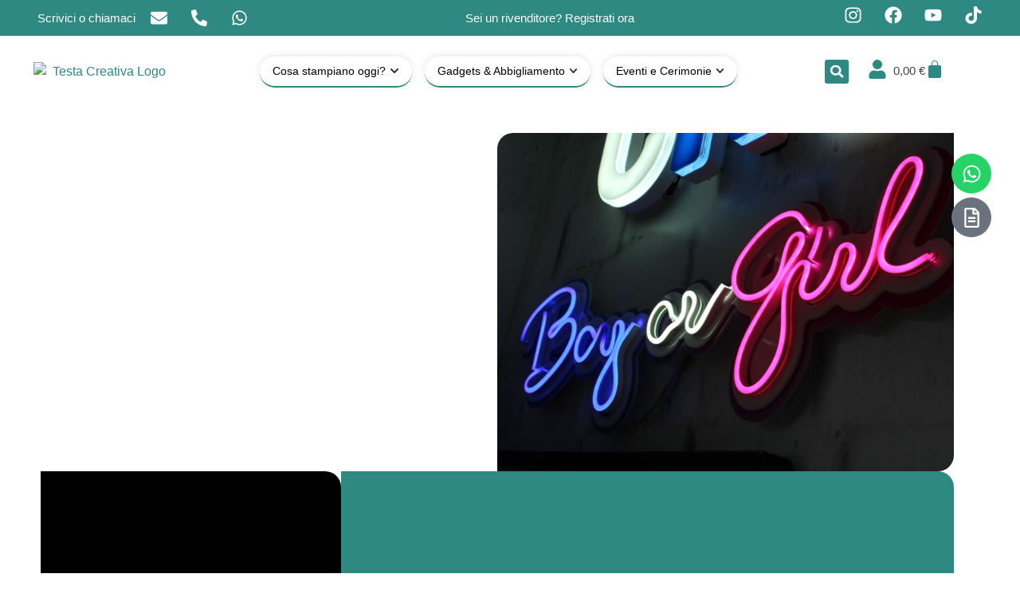

--- FILE ---
content_type: text/html; charset=UTF-8
request_url: https://www.testacreativa.it/?protected-page=view&source=https%3A%2F%2Fwww.testacreativa.it%2Fprodotto%2Fadesivo-stampato-trasparente%2F
body_size: 31762
content:
<!doctype html>
<html lang="it-IT" prefix="og: https://ogp.me/ns#">
<head>
	<meta charset="UTF-8">
	<meta name="viewport" content="width=device-width, initial-scale=1">
	<link rel="profile" href="https://gmpg.org/xfn/11">
		<style>img:is([sizes="auto" i], [sizes^="auto," i]) { contain-intrinsic-size: 3000px 1500px }</style>
	
<!-- Ottimizzazione per i motori di ricerca di Rank Math - https://rankmath.com/ -->
<title>Homepage - Testa Creativa</title>
<meta name="description" content="Benvenuti nel mondo di Testa Creativa, la vostra destinazione per la stampa e l&#039;innovazione creativa. Siamo più di una semplice agenzia di stampa - siamo una"/>
<meta name="robots" content="nofollow, noindex"/>
<meta property="og:locale" content="it_IT" />
<meta property="og:type" content="website" />
<meta property="og:title" content="Homepage - Testa Creativa" />
<meta property="og:description" content="Benvenuti nel mondo di Testa Creativa, la vostra destinazione per la stampa e l&#039;innovazione creativa. Siamo più di una semplice agenzia di stampa - siamo una" />
<meta property="og:url" content="https://www.testacreativa.it/" />
<meta property="og:site_name" content="Testa Creativa" />
<meta property="og:updated_time" content="2025-03-28T13:19:47+01:00" />
<meta name="twitter:card" content="summary_large_image" />
<meta name="twitter:title" content="Homepage - Testa Creativa" />
<meta name="twitter:description" content="Benvenuti nel mondo di Testa Creativa, la vostra destinazione per la stampa e l&#039;innovazione creativa. Siamo più di una semplice agenzia di stampa - siamo una" />
<meta name="twitter:label1" content="Scritto da" />
<meta name="twitter:data1" content="admin" />
<meta name="twitter:label2" content="Tempo di lettura" />
<meta name="twitter:data2" content="2 minuti" />
<script type="application/ld+json" class="rank-math-schema">{"@context":"https://schema.org","@graph":[{"@type":["Organization","Person"],"@id":"https://www.testacreativa.it/#person","name":"Testa Creativa","url":"https://testacreativa.it","logo":{"@type":"ImageObject","@id":"https://www.testacreativa.it/#logo","url":"https://www.testacreativa.it/wp-content/uploads/2024/02/testacreativa-logo-150x50.png","contentUrl":"https://www.testacreativa.it/wp-content/uploads/2024/02/testacreativa-logo-150x50.png","caption":"Testa Creativa","inLanguage":"it-IT"},"image":{"@id":"https://www.testacreativa.it/#logo"}},{"@type":"WebSite","@id":"https://www.testacreativa.it/#website","url":"https://www.testacreativa.it","name":"Testa Creativa","publisher":{"@id":"https://www.testacreativa.it/#person"},"inLanguage":"it-IT","potentialAction":{"@type":"SearchAction","target":"https://www.testacreativa.it/?s={search_term_string}","query-input":"required name=search_term_string"}},{"@type":"ImageObject","@id":"https://www.testacreativa.it/wp-content/uploads/2024/02/COLORE-ME-MINNIE-8X5X5-COMPLETO-5.00E-1024x1024.jpg","url":"https://www.testacreativa.it/wp-content/uploads/2024/02/COLORE-ME-MINNIE-8X5X5-COMPLETO-5.00E-1024x1024.jpg","width":"200","height":"200","inLanguage":"it-IT"},{"@type":"WebPage","@id":"https://www.testacreativa.it/#webpage","url":"https://www.testacreativa.it/","name":"Homepage - Testa Creativa","datePublished":"2024-03-04T18:15:55+01:00","dateModified":"2025-03-28T13:19:47+01:00","about":{"@id":"https://www.testacreativa.it/#person"},"isPartOf":{"@id":"https://www.testacreativa.it/#website"},"primaryImageOfPage":{"@id":"https://www.testacreativa.it/wp-content/uploads/2024/02/COLORE-ME-MINNIE-8X5X5-COMPLETO-5.00E-1024x1024.jpg"},"inLanguage":"it-IT"}]}</script>
<!-- /Rank Math WordPress SEO plugin -->

<link rel='dns-prefetch' href='//hcaptcha.com' />
<link rel="alternate" type="application/rss+xml" title="Testa Creativa &raquo; Feed" href="https://www.testacreativa.it/feed/" />
<link rel="alternate" type="application/rss+xml" title="Testa Creativa &raquo; Feed dei commenti" href="https://www.testacreativa.it/comments/feed/" />

<link rel='stylesheet' id='woocommerce-layout-css' href='https://www.testacreativa.it/wp-content/plugins/woocommerce/assets/css/woocommerce-layout.css' media='all' />
<link rel='stylesheet' id='woocommerce-smallscreen-css' href='https://www.testacreativa.it/wp-content/plugins/woocommerce/assets/css/woocommerce-smallscreen.css' media='only screen and (max-width: 768px)' />
<link rel='stylesheet' id='woocommerce-general-css' href='https://www.testacreativa.it/wp-content/plugins/woocommerce/assets/css/woocommerce.css' media='all' />
<style id='woocommerce-inline-inline-css'>
.woocommerce form .form-row .required { visibility: visible; }
</style>
<link rel='stylesheet' id='cmplz-general-css' href='https://www.testacreativa.it/wp-content/plugins/complianz-gdpr/assets/css/cookieblocker.min.css' media='all' />
<link rel='stylesheet' id='brands-styles-css' href='https://www.testacreativa.it/wp-content/plugins/woocommerce/assets/css/brands.css' media='all' />
<link rel='stylesheet' id='hello-elementor-css' href='https://www.testacreativa.it/wp-content/themes/hello-elementor/style.min.css' media='all' />
<link rel='stylesheet' id='hello-elementor-theme-style-css' href='https://www.testacreativa.it/wp-content/themes/hello-elementor/theme.min.css' media='all' />
<link rel='stylesheet' id='hello-elementor-header-footer-css' href='https://www.testacreativa.it/wp-content/themes/hello-elementor/header-footer.min.css' media='all' />
<link rel='stylesheet' id='elementor-frontend-css' href='https://www.testacreativa.it/wp-content/uploads/elementor/css/custom-frontend.min.css' media='all' />
<link rel='stylesheet' id='elementor-post-6-css' href='https://www.testacreativa.it/wp-content/uploads/elementor/css/post-6.css' media='all' />
<link rel='stylesheet' id='widget-icon-list-css' href='https://www.testacreativa.it/wp-content/uploads/elementor/css/custom-widget-icon-list.min.css' media='all' />
<link rel='stylesheet' id='widget-heading-css' href='https://www.testacreativa.it/wp-content/plugins/elementor/assets/css/widget-heading.min.css' media='all' />
<link rel='stylesheet' id='widget-social-icons-css' href='https://www.testacreativa.it/wp-content/plugins/elementor/assets/css/widget-social-icons.min.css' media='all' />
<link rel='stylesheet' id='e-apple-webkit-css' href='https://www.testacreativa.it/wp-content/uploads/elementor/css/custom-apple-webkit.min.css' media='all' />
<link rel='stylesheet' id='widget-image-css' href='https://www.testacreativa.it/wp-content/plugins/elementor/assets/css/widget-image.min.css' media='all' />
<link rel='stylesheet' id='widget-mega-menu-css' href='https://www.testacreativa.it/wp-content/uploads/elementor/css/custom-pro-widget-mega-menu.min.css' media='all' />
<link rel='stylesheet' id='widget-search-form-css' href='https://www.testacreativa.it/wp-content/plugins/elementor-pro/assets/css/widget-search-form.min.css' media='all' />
<link rel='stylesheet' id='widget-woocommerce-menu-cart-css' href='https://www.testacreativa.it/wp-content/uploads/elementor/css/custom-pro-widget-woocommerce-menu-cart.min.css' media='all' />
<link rel='stylesheet' id='e-sticky-css' href='https://www.testacreativa.it/wp-content/plugins/elementor-pro/assets/css/modules/sticky.min.css' media='all' />
<link rel='stylesheet' id='widget-form-css' href='https://www.testacreativa.it/wp-content/plugins/elementor-pro/assets/css/widget-form.min.css' media='all' />
<link rel='stylesheet' id='font-awesome-5-all-css' href='https://www.testacreativa.it/wp-content/plugins/elementor/assets/lib/font-awesome/css/all.min.css' media='all' />
<link rel='stylesheet' id='font-awesome-4-shim-css' href='https://www.testacreativa.it/wp-content/plugins/elementor/assets/lib/font-awesome/css/v4-shims.min.css' media='all' />
<link rel='stylesheet' id='e-animation-fadeInLeft-css' href='https://www.testacreativa.it/wp-content/plugins/elementor/assets/lib/animations/styles/fadeInLeft.min.css' media='all' />
<link rel='stylesheet' id='widget-divider-css' href='https://www.testacreativa.it/wp-content/plugins/elementor/assets/css/widget-divider.min.css' media='all' />
<link rel='stylesheet' id='widget-text-editor-css' href='https://www.testacreativa.it/wp-content/plugins/elementor/assets/css/widget-text-editor.min.css' media='all' />
<link rel='stylesheet' id='e-animation-fadeIn-css' href='https://www.testacreativa.it/wp-content/plugins/elementor/assets/lib/animations/styles/fadeIn.min.css' media='all' />
<link rel='stylesheet' id='e-animation-fadeInDown-css' href='https://www.testacreativa.it/wp-content/plugins/elementor/assets/lib/animations/styles/fadeInDown.min.css' media='all' />
<link rel='stylesheet' id='e-animation-fadeInRight-css' href='https://www.testacreativa.it/wp-content/plugins/elementor/assets/lib/animations/styles/fadeInRight.min.css' media='all' />
<link rel='stylesheet' id='e-animation-fadeInUp-css' href='https://www.testacreativa.it/wp-content/plugins/elementor/assets/lib/animations/styles/fadeInUp.min.css' media='all' />
<link rel='stylesheet' id='widget-icon-box-css' href='https://www.testacreativa.it/wp-content/uploads/elementor/css/custom-widget-icon-box.min.css' media='all' />
<link rel='stylesheet' id='swiper-css' href='https://www.testacreativa.it/wp-content/plugins/elementor/assets/lib/swiper/v8/css/swiper.min.css' media='all' />
<link rel='stylesheet' id='e-swiper-css' href='https://www.testacreativa.it/wp-content/plugins/elementor/assets/css/conditionals/e-swiper.min.css' media='all' />
<link rel='stylesheet' id='widget-testimonial-carousel-css' href='https://www.testacreativa.it/wp-content/uploads/elementor/css/custom-pro-widget-testimonial-carousel.min.css' media='all' />
<link rel='stylesheet' id='widget-carousel-module-base-css' href='https://www.testacreativa.it/wp-content/plugins/elementor-pro/assets/css/widget-carousel-module-base.min.css' media='all' />
<link rel='stylesheet' id='elementor-post-1328-css' href='https://www.testacreativa.it/wp-content/uploads/elementor/css/post-1328.css' media='all' />
<link rel='stylesheet' id='elementor-post-1334-css' href='https://www.testacreativa.it/wp-content/uploads/elementor/css/post-1334.css' media='all' />
<link rel='stylesheet' id='elementor-post-85-css' href='https://www.testacreativa.it/wp-content/uploads/elementor/css/post-85.css' media='all' />
<link rel='stylesheet' id='photoswipe-css' href='https://www.testacreativa.it/wp-content/plugins/woocommerce/assets/css/photoswipe/photoswipe.min.css' media='all' />
<link rel='stylesheet' id='photoswipe-default-skin-css' href='https://www.testacreativa.it/wp-content/plugins/woocommerce/assets/css/photoswipe/default-skin/default-skin.min.css' media='all' />
<link rel='stylesheet' id='yith_wapo_front-css' href='https://www.testacreativa.it/wp-content/plugins/yith-woocommerce-advanced-product-options-premium/assets/css/front.css' media='all' />
<style id='yith_wapo_front-inline-css'>
:root{--yith-wapo-required-option-color:#AF2323;--yith-wapo-checkbox-style:50%;--yith-wapo-color-swatch-style:50%;--yith-wapo-label-font-size:16px;--yith-wapo-description-font-size:12px;--yith-wapo-color-swatch-size:40px;--yith-wapo-block-padding:0px 0px 0px 0px ;--yith-wapo-block-background-color:#ffffff;--yith-wapo-accent-color-color:#03bfac;--yith-wapo-form-border-color-color:#7a7a7a;--yith-wapo-price-box-colors-text:#474747;--yith-wapo-price-box-colors-background:#FFFFFF;--yith-wapo-uploads-file-colors-background:#f3f3f3;--yith-wapo-uploads-file-colors-border:#c4c4c4;--yith-wapo-tooltip-colors-background:#2f8983;--yith-wapo-tooltip-colors-text:#ffffff;}
</style>
<link rel='stylesheet' id='yith_wapo_jquery-ui-css' href='https://www.testacreativa.it/wp-content/plugins/yith-woocommerce-advanced-product-options-premium/assets/css/jquery/jquery-ui-1.13.2.css' media='all' />
<link rel='stylesheet' id='dashicons-css' href='https://www.testacreativa.it/wp-includes/css/dashicons.min.css' media='all' />
<style id='dashicons-inline-css'>
[data-font="Dashicons"]:before {font-family: 'Dashicons' !important;content: attr(data-icon) !important;speak: none !important;font-weight: normal !important;font-variant: normal !important;text-transform: none !important;line-height: 1 !important;font-style: normal !important;-webkit-font-smoothing: antialiased !important;-moz-osx-font-smoothing: grayscale !important;}
</style>
<link rel='stylesheet' id='yith-plugin-fw-icon-font-css' href='https://www.testacreativa.it/wp-content/plugins/yith-woocommerce-advanced-product-options-premium/plugin-fw/assets/css/yith-icon.css' media='all' />
<link rel='stylesheet' id='wp-color-picker-css' href='https://www.testacreativa.it/wp-admin/css/color-picker.min.css' media='all' />
<link rel='stylesheet' id='wcmmq-front-style-css' href='https://www.testacreativa.it/wp-content/plugins/woo-min-max-quantity-step-control-single/assets/css/wcmmq-front.css' media='all' />
<link rel='stylesheet' id='elementor-gf-local-roboto-css' href='https://www.testacreativa.it/wp-content/uploads/elementor/google-fonts/css/roboto.css' media='all' />
<link rel='stylesheet' id='elementor-gf-local-robotoslab-css' href='https://www.testacreativa.it/wp-content/uploads/elementor/google-fonts/css/robotoslab.css' media='all' />
<link rel='stylesheet' id='elementor-gf-local-poppins-css' href='https://www.testacreativa.it/wp-content/uploads/elementor/google-fonts/css/poppins.css' media='all' />
<link rel='stylesheet' id='elementor-gf-local-montserrat-css' href='https://www.testacreativa.it/wp-content/uploads/elementor/google-fonts/css/montserrat.css' media='all' />
<script type="text/template" id="tmpl-variation-template">
	<div class="woocommerce-variation-description">{{{ data.variation.variation_description }}}</div>
	<div class="woocommerce-variation-price">{{{ data.variation.price_html }}}</div>
	<div class="woocommerce-variation-availability">{{{ data.variation.availability_html }}}</div>
</script>
<script type="text/template" id="tmpl-unavailable-variation-template">
	<p role="alert">Questo prodotto non è disponibile. Scegli un&#039;altra combinazione.</p>
</script>
<script src="https://www.testacreativa.it/wp-includes/js/jquery/jquery.min.js" id="jquery-core-js"></script>
<script src="https://www.testacreativa.it/wp-includes/js/jquery/jquery-migrate.min.js" id="jquery-migrate-js"></script>
<script id="jquery-js-after">
			jQuery(document).ready(function($) {

				// All'inizio mostro sempre Nome e Cognome
				$(".form-row.first_name").show();
				$("#reg_billing_first_name, #reg_billing_last_name").prop("disabled", false).attr("required", "required");

				// Al cambio della tipologia cliente...
				$("#reg_billing_wooccm11").on("change", function() {
					var selectedValue = $(this).val();

					// Nascondo/disabilito tutti i campi specifici (Azienda/Privato)
					$(".form-row.company, .form-row.p_iva, .form-row.sdi, .form-row.pec, .form-row.c_f").hide();
					$("#reg_billing_company, #reg_billing_wooccm13, #reg_billing_wooccm14, #reg_billing_wooccm15, #reg_billing_wooccm12").prop("disabled", true).removeAttr("required");

					// Se "Privato" -> mostra CF
					if (selectedValue === "Privato") {
						$(".form-row.c_f").show();
						$("#reg_billing_wooccm12").prop("disabled", false).attr("required", "required");

					// Se "Azienda" -> mostra Ragione Sociale + PIVA + SDI + PEC (SDI non required)
					} else if (selectedValue === "Azienda") {
						$(".form-row.company, .form-row.p_iva, .form-row.sdi, .form-row.pec").show();
						$("#reg_billing_company, #reg_billing_wooccm13, #reg_billing_wooccm15").prop("disabled", false).attr("required", "required");
						$("#reg_billing_wooccm14").prop("disabled", false); // SDI non è richiesto
					}
				});

				// Trigger iniziale (applica la logica appena la pagina è pronta)
				$("#reg_billing_wooccm11").trigger("change");
			});
		
</script>
<script src="https://www.testacreativa.it/wp-content/plugins/woocommerce/assets/js/jquery-blockui/jquery.blockUI.min.js" id="jquery-blockui-js" data-wp-strategy="defer"></script>
<script id="wc-add-to-cart-js-extra">
var wc_add_to_cart_params = {"ajax_url":"\/wp-admin\/admin-ajax.php","wc_ajax_url":"\/?wc-ajax=%%endpoint%%","i18n_view_cart":"Visualizza carrello","cart_url":"https:\/\/www.testacreativa.it\/carrello\/","is_cart":"","cart_redirect_after_add":"no"};
</script>
<script src="https://www.testacreativa.it/wp-content/plugins/woocommerce/assets/js/frontend/add-to-cart.min.js" id="wc-add-to-cart-js" defer data-wp-strategy="defer"></script>
<script src="https://www.testacreativa.it/wp-content/plugins/woocommerce/assets/js/js-cookie/js.cookie.min.js" id="js-cookie-js" defer data-wp-strategy="defer"></script>
<script id="woocommerce-js-extra">
var woocommerce_params = {"ajax_url":"\/wp-admin\/admin-ajax.php","wc_ajax_url":"\/?wc-ajax=%%endpoint%%"};
</script>
<script src="https://www.testacreativa.it/wp-content/plugins/woocommerce/assets/js/frontend/woocommerce.min.js" id="woocommerce-js" defer data-wp-strategy="defer"></script>
<script src="https://www.testacreativa.it/wp-content/plugins/elementor/assets/lib/font-awesome/js/v4-shims.min.js" id="font-awesome-4-shim-js"></script>
<script src="https://www.testacreativa.it/wp-includes/js/underscore.min.js" id="underscore-js"></script>
<script id="wp-util-js-extra">
var _wpUtilSettings = {"ajax":{"url":"\/wp-admin\/admin-ajax.php"}};
</script>
<script src="https://www.testacreativa.it/wp-includes/js/wp-util.min.js" id="wp-util-js"></script>
<link rel="https://api.w.org/" href="https://www.testacreativa.it/wp-json/" /><link rel="alternate" title="JSON" type="application/json" href="https://www.testacreativa.it/wp-json/wp/v2/pages/1328" /><link rel='shortlink' href='https://www.testacreativa.it/' />
<link rel="alternate" title="oEmbed (JSON)" type="application/json+oembed" href="https://www.testacreativa.it/wp-json/oembed/1.0/embed?url=https%3A%2F%2Fwww.testacreativa.it%2F" />
<link rel="alternate" title="oEmbed (XML)" type="text/xml+oembed" href="https://www.testacreativa.it/wp-json/oembed/1.0/embed?url=https%3A%2F%2Fwww.testacreativa.it%2F&#038;format=xml" />

<style type="text/css">
span.wcmmq_prefix {
    float: left;
    padding: 10px;
    margin: 0;
}
</style><style>
.h-captcha{position:relative;display:block;margin-bottom:2rem;padding:0;clear:both}.h-captcha[data-size="normal"]{width:303px;height:78px}.h-captcha[data-size="compact"]{width:164px;height:144px}.h-captcha[data-size="invisible"]{display:none}.h-captcha iframe{z-index:1}.h-captcha::before{content:"";display:block;position:absolute;top:0;left:0;background:url(https://www.testacreativa.it/wp-content/plugins/hcaptcha-for-forms-and-more/assets/images/hcaptcha-div-logo.svg) no-repeat;border:1px solid #fff0;border-radius:4px;box-sizing:border-box}.h-captcha::after{content:"If you see this message, hCaptcha failed to load due to site errors.";font:13px/1.35 system-ui,-apple-system,Segoe UI,Roboto,Arial,sans-serif;display:block;position:absolute;top:0;left:0;box-sizing:border-box;color:red;opacity:0}.h-captcha:not(:has(iframe))::after{animation:hcap-msg-fade-in .3s ease forwards;animation-delay:2s}.h-captcha:has(iframe)::after{animation:none;opacity:0}@keyframes hcap-msg-fade-in{to{opacity:1}}.h-captcha[data-size="normal"]::before{width:300px;height:74px;background-position:94% 28%}.h-captcha[data-size="normal"]::after{padding:19px 75px 16px 10px}.h-captcha[data-size="compact"]::before{width:156px;height:136px;background-position:50% 79%}.h-captcha[data-size="compact"]::after{padding:10px 10px 16px 10px}.h-captcha[data-theme="light"]::before,body.is-light-theme .h-captcha[data-theme="auto"]::before,.h-captcha[data-theme="auto"]::before{background-color:#fafafa;border:1px solid #e0e0e0}.h-captcha[data-theme="dark"]::before,body.is-dark-theme .h-captcha[data-theme="auto"]::before,html.wp-dark-mode-active .h-captcha[data-theme="auto"]::before,html.drdt-dark-mode .h-captcha[data-theme="auto"]::before{background-image:url(https://www.testacreativa.it/wp-content/plugins/hcaptcha-for-forms-and-more/assets/images/hcaptcha-div-logo-white.svg);background-repeat:no-repeat;background-color:#333;border:1px solid #f5f5f5}@media (prefers-color-scheme:dark){.h-captcha[data-theme="auto"]::before{background-image:url(https://www.testacreativa.it/wp-content/plugins/hcaptcha-for-forms-and-more/assets/images/hcaptcha-div-logo-white.svg);background-repeat:no-repeat;background-color:#333;border:1px solid #f5f5f5}}.h-captcha[data-theme="custom"]::before{background-color:initial}.h-captcha[data-size="invisible"]::before,.h-captcha[data-size="invisible"]::after{display:none}.h-captcha iframe{position:relative}div[style*="z-index: 2147483647"] div[style*="border-width: 11px"][style*="position: absolute"][style*="pointer-events: none"]{border-style:none}
</style>
<style>
.elementor-widget-login .h-captcha{margin-bottom:0}
</style>
			<style>.cmplz-hidden {
					display: none !important;
				}</style><style>.avviso-spedizioni { display: none !important; }</style>	<noscript><style>.woocommerce-product-gallery{ opacity: 1 !important; }</style></noscript>
	<meta name="generator" content="Elementor 3.27.6; features: e_font_icon_svg, additional_custom_breakpoints, e_local_google_fonts, e_element_cache; settings: css_print_method-external, google_font-enabled, font_display-swap">
<style>

	/********************************************************** GLOBAL ************/
	/* SCROLLBAR */
	/* Width */
	::-webkit-scrollbar {
		width: 8px;
	}
	/* Track */
	::-webkit-scrollbar-track {
		background: #f1f1f1;
		padding: 1px;
	}
	/* Handle */
	::-webkit-scrollbar-thumb {
		background: var(--e-global-color-primary) !important;
	}
	html:has(body.term-eventi-e-cerimonie) ::-webkit-scrollbar-thumb {
		background: var(--e-global-color-46ed6ae) !important;
	}
	/* Handle on hover */
	::-webkit-scrollbar-thumb:hover {
		background: var(--e-global-color-primary);
	}
	html:has(body.term-eventi-e-cerimonie) ::-webkit-scrollbar-thumb:hover {
		background: var(--e-global-color-46ed6ae);
	}

	/********************************************************* COMPONENTS *********/
	/* Elementor Autoplay Carousel */
	.logo-slider .swiper-wrapper {
		transition-timing-function: linear !important; 
	}

	/* Elementor Loop Carousel */
	.carousel .elementor-swiper-button {
		background-color: var(--e-global-color-primary);
		padding: 0.5rem;
		border-radius: 50px;
	}
	.carousel .elementor-swiper-button:hover {
		background-color: var(--e-global-color-primary);
	}
	.carousel .elementor-swiper-button svg {
		fill: var(--e-global-color-a498468);
	}
	/* Elementor Loop Carousel Eventi */
	.carousel.eventi .elementor-swiper-button {
		background-color: var(--e-global-color-46ed6ae);
	}
	.carousel.eventi .elementor-swiper-button:hover {
		background-color: var(--e-global-color-46ed6ae);
	}
	.carousel.eventi .elementor-swiper-button svg {
		fill: var(--e-global-color-46ed6ae);
	}
	/* Loop Carousel Pagination */
	nav.elementor-pagination {
		margin-block-start: 4rem;
	}
	/* Fixed quick buttons */
	.elementor.elementor-1117 {
		position: fixed;
		top: calc(45px + 90px + 3rem);
		right: 1rem;
		width: 80px;
		height: auto;
		display: flex;
		align-items: center;
		justify-content: flex-end;
		z-index: 10;
	}
	@media (max-width: 767px) {
		.elementor.elementor-1117 {
			top: unset;
			bottom: 0;
			right: 0;
		}
	}
	
	input[type="number"].qty {
			min-width: 6rem;
	}

	/* Newsletter Subscribe Form Footer */
	.newsletter-form .elementor-field-type-email {
		order: 1;
	}
	.newsletter-form .e-form__buttons {
		order: 2;
	}
	.newsletter-form .elementor-field-type-acceptance {
		order: 3;
	}
	@media (max-width: 767px) {
		.newsletter-form .e-form__buttons {
			order: 3;
		}
		.newsletter-form .elementor-field-type-acceptance {
			order: 2;
		}
	}
	/******************************************************** WOOCOMMERCE **********/
	
	/* REGISTRATION FORM */
	body:not(.logged-in).page-id-33 .woocommerce .u-column1.col-1 {
		display: none;
	}
	body:not(.logged-in).page-id-33 .woocommerce .u-column2.col-2 {
    width: 100% !important;
    max-width: 100% !important;
	}
	
	.header > .main-header .elementor-menu-cart--items-indicator-bubble .elementor-menu-cart__toggle .elementor-button-icon .elementor-button-icon-qty[data-counter] {
		top: -0.9rem !important;
		inset-inline-end: -0.7em;
		background-color: var(--e-global-color-b564784);
		text-align: center;
		font-size: 0.8rem;
		font-weight: 600;
	}
	/***************************************************** CART & CHECKOUT ********/
	.woocommerce:where(body:not(.woocommerce-block-theme-has-button-styles)) #respond input#submit.alt, .woocommerce:where(body:not(.woocommerce-block-theme-has-button-styles)) a.button.alt, .woocommerce:where(body:not(.woocommerce-block-theme-has-button-styles)) button.button.alt, .woocommerce:where(body:not(.woocommerce-block-theme-has-button-styles)) input.button.alt, :where(body:not(.woocommerce-block-theme-has-button-styles)) .woocommerce #respond input#submit.alt, :where(body:not(.woocommerce-block-theme-has-button-styles)) .woocommerce a.button.alt, :where(body:not(.woocommerce-block-theme-has-button-styles)) .woocommerce button.button.alt, :where(body:not(.woocommerce-block-theme-has-button-styles)) .woocommerce input.button.alt {
    background-color: var(--e-global-color-b564784);
    border-radius: 10px 0;
	}
	.woocommerce:where(body:not(.woocommerce-block-theme-has-button-styles)) #respond input#submit.alt:hover, .woocommerce:where(body:not(.woocommerce-block-theme-has-button-styles)) a.button.alt:hover, .woocommerce:where(body:not(.woocommerce-block-theme-has-button-styles)) button.button.alt:hover, .woocommerce:where(body:not(.woocommerce-block-theme-has-button-styles)) input.button.alt:hover, :where(body:not(.woocommerce-block-theme-has-button-styles)) .woocommerce #respond input#submit.alt:hover, :where(body:not(.woocommerce-block-theme-has-button-styles)) .woocommerce a.button.alt:hover, :where(body:not(.woocommerce-block-theme-has-button-styles)) .woocommerce button.button.alt:hover, :where(body:not(.woocommerce-block-theme-has-button-styles)) .woocommerce input.button.alt:hover {
		background-color: var(--e-global-color-primary);
	}
	/* MINI CART */
	.woocommerce-mini-cart dl.variation > :is(dt.variation-Grafica, dd.variation-Grafica, dt.variation-Ripetizionegrafica, dd.variation-Ripetizionegrafica) {
    display: none;
	}
	.woocommerce-mini-cart .elementor-menu-cart__product-price.product-price .quantity {
    font-weight: 500;
    font-size: 1rem;
    color: #515151;
	}
	.woocommerce-cart table.cart td.actions .coupon .input-text {
    width: 180px;
    font-size: 0.9rem;
	}
	/******************************************************** PRODUCTS ***********/
	:is(.single-product, .product-card) .price:has(ins) del {
    display: none !important;
	}
	/* ADD TO CART */
	.tc-add-to-cart {
		width: 100%;
	}
	.woocommerce-variation-price :is(span.price, span.price span.wc-measurement-price-calculator-price, span.price span.wc-measurement-price-calculator-price > *) {
    color: #fff !important;
	}
	/* ADD TO CART FORM IN CUSTOM SIZED PRODUCT OR PRODUCT WITH ADDONS */
	.woocommerce .product-main :has(form.cart table) form.cart,
	.woocommerce .product-main :has(form.cart .yith-wapo-container div) form.cart {
		flex-wrap: wrap !important;
	}
	/* PRODOTTI CON VARIANTI WOO */
	.woocommerce div.product form.cart .variations {
    width: min(450px, 100%);
	}
	.woocommerce div.product form.cart .variations select {
    max-width: min(210px, 100%);
    min-width: min(140px, 100%);
	}
	.woocommerce .product-main .single_variation_wrap .price {
		padding: 0.5rem 1rem;
		background-color: var(--e-global-color-3216e61);
		border-radius: 10px 0;
	}
	tr.description_attribute_pa_formato {
    display: none;
	}
	#pa_opzioni-aggiuntive + .select_box.attribute_pa_opzioni-aggiuntive > div {
    border-radius: 1rem;
	}
	#pa_opzioni-aggiuntive + .select_box.attribute_pa_opzioni-aggiuntive > .select_option .yith_wccl_value {
		height: auto;
		min-height: auto;
		padding: 0.25rem 1rem;
		line-height: 1.5em;
	}
	.woocommerce-variation-price {
    height: max-content;
    display: flex;
    justify-content: flex-start;
    margin-block-end: 1.5rem;
	}
	.woocommerce .product-main .single_variation_wrap span.woocommerce-Price-amount.amount {
    color: #fff;
    font-weight: 600;
    font-size: 1.2rem;
	}
	/* PRODOTTI CON CALCOLATORE PREZZO SKYVERGE */
	.woocommerce .product-main :has(form.cart table) form.cart table#price_calculator {
		width: 100%;
		max-width: 100%;
	}
	@media (min-width: 767px) {
		.woocommerce .product-main :has(form.cart table) form.cart table#price_calculator {
			margin-inline-end: 3rem;
		}
	}
	@media (min-width: 1200px) {
		.woocommerce .product-main :has(form.cart table) form.cart table#price_calculator {
			margin-inline-end: 6rem;
		}
	}
	.woocommerce .product-main :has(form.cart table) form.cart table#price_calculator tr.calculated-price .product_price  {
    padding: 0.5rem 1rem;
		background-color: var(--e-global-color-3216e61);
		border-radius: 10px 0;
	}
	.woocommerce .product-main :has(form.cart table) form.cart table#price_calculator tr.calculated-price .product_price .amount {
    font-weight: 700;
    font-size: 1.2rem;
		color: #fff;
	}
	.woocommerce .product-main :has(form.cart table) form.cart table#price_calculator tr.calculated-price:not(:has(.product_price > span.amount)) .product_price {
    display: none;
	}
	/* PRODOTTI CON ADDONS YITH */
	.woocommerce .product-main :has(form.cart .yith-wapo-container div) form.cart .yith-wapo-container {
		padding: 1rem;
		background-color: #efefef;
		border-radius: 20px 0;
		border: 1px solid var(--e-global-color-b564784);
		margin-block-end: 2rem;
	}
	.woocommerce .product-main :has(form.cart .yith-wapo-container div) form.cart .yith-wapo-block {
		display: flex;
		flex-wrap: wrap;
		gap: 1rem;
	}
	.woocommerce .product-main :has(form.cart .yith-wapo-container div) form.cart .yith-wapo-block .yith-wapo-addon {
		margin: 0 !important;
		background-color: inherit !important;
	}
	.woocommerce .product-main :has(form.cart .yith-wapo-container div) form.cart .yith-wapo-block .yith-wapo-addon .addon-header {
		display: none !important;
	}
	.woocommerce .product-main :has(form.cart .yith-wapo-container div) form.cart .yith-wapo-block .yith-wapo-addon  .options {
		display: block !important;
	}
	.woocommerce .product-main :has(form.cart .yith-wapo-container div) form.cart .yith-wapo-block .yith-wapo-addon .yith-wapo-ajax-uploader {
		padding: 0.5rem 1rem;
		margin: 10px 0 0;
	}
	.woocommerce .product-main :has(form.cart .yith-wapo-container div) form.cart .yith-wapo-block .yith-wapo-addon .yith-wapo-ajax-uploader-container .button {
		font-size: 1rem !important;
		padding: 0.5rem 1rem;
		line-height: 1;
	}
	.yith-wapo-block .yith-wapo-addon.yith-wapo-addon-type-textarea .yith-wapo-option textarea {
		min-height: 100px !important;
	}
	.woocommerce .product-main :has(form.cart table) form.cart table#price_calculator td {
		vertical-align: middle;
		padding: 1rem;
	}
	.woocommerce .product-main :has(form.cart table) form.cart table#price_calculator input {
		text-align: left;
		min-width: 100px;
		width: auto;
		padding: 0.2rem 1rem;
	}
	@media (max-width: 1600px) {
		.woocommerce .product .product-main .gallery .woocommerce-product-gallery {
			flex-direction: column;
			gap: 2rem;
		}
		.woocommerce .product-main :has(form.cart table) form.cart table#price_calculator input {
			max-width: 120px;
		}
		.yith-wapo-ajax-uploader-container span.button {
			margin-left: 0 !important;
		}
	}
	
	@media (max-width: 767px) {
		.woocommerce .product-main :has(form.cart .yith-wapo-container div) form.cart .yith-wapo-block .yith-wapo-addon {
			width: 100%;
		}
		.woocommerce .product-main :has(form.cart .yith-wapo-container div) form.cart .yith-wapo-block .yith-wapo-addon.yith-wapo-addon-type-file .yith-wapo-ajax-uploader .yith-wapo-ajax-uploader-container {
			justify-content: space-around;
		}
		.woocommerce .product-main :has(form.cart .yith-wapo-container div) form.cart .yith-wapo-block .yith-wapo-addon .yith-wapo-ajax-uploader-container .button {
			font-size: 0.9rem !important;
			padding: 0.6rem 0.75rem 0.5rem 0.75rem;
			line-height: normal;
		}
	}

	/********************************************************* END PRODUCTS ******/

	/*********************************************************** CHECKOUT ********/
	form.checkout.woocommerce-checkout {
		display: grid;
		grid-template-areas:
			"a b"
			"a c"
			"a c";
		grid-template-columns: repeat(2, 1fr);
		grid-gap: 2rem;
	}
	.woocommerce-checkout form.checkout .col2-set {
		display: flex;
		flex-direction: column;
		grid-area: a;
		width: 100%;
	}
	.woocommerce-checkout form.checkout .col2-set :is(.col-1, .col-2) {
		width: 100%;
	}
	.woocommerce-checkout form.checkout #order_review_heading {
		width: 50%;
		grid-area: b;
		margin-bottom: 0;
	}
	.woocommerce-checkout form.checkout #order_review {
		grid-area: c;
	}
	@media (max-width: 880px) {
		form.checkout.woocommerce-checkout {
			display: grid;
			grid-template-areas:
				"a"
				"b"
				"c";
			grid-template-columns: repeat(1, 1fr);
		}
	}
	/********************************************************* END CHECKOUT ******/
	
</style>
			<style>
				.e-con.e-parent:nth-of-type(n+4):not(.e-lazyloaded):not(.e-no-lazyload),
				.e-con.e-parent:nth-of-type(n+4):not(.e-lazyloaded):not(.e-no-lazyload) * {
					background-image: none !important;
				}
				@media screen and (max-height: 1024px) {
					.e-con.e-parent:nth-of-type(n+3):not(.e-lazyloaded):not(.e-no-lazyload),
					.e-con.e-parent:nth-of-type(n+3):not(.e-lazyloaded):not(.e-no-lazyload) * {
						background-image: none !important;
					}
				}
				@media screen and (max-height: 640px) {
					.e-con.e-parent:nth-of-type(n+2):not(.e-lazyloaded):not(.e-no-lazyload),
					.e-con.e-parent:nth-of-type(n+2):not(.e-lazyloaded):not(.e-no-lazyload) * {
						background-image: none !important;
					}
				}
			</style>
			<style>
.woocommerce-form-login .h-captcha{margin-top:2rem}
</style>
<style>
.woocommerce-ResetPassword .h-captcha{margin-top:.5rem}
</style>
<style>
.woocommerce-form-register .h-captcha{margin-top:2rem}
</style>
<style>
.elementor-field-type-hcaptcha .elementor-field{background:transparent!important}.elementor-field-type-hcaptcha .h-captcha{margin-bottom:unset}
</style>
<style class='wp-fonts-local'>
@font-face{font-family:Inter;font-style:normal;font-weight:300 900;font-display:fallback;src:url('https://www.testacreativa.it/wp-content/plugins/woocommerce/assets/fonts/Inter-VariableFont_slnt,wght.woff2') format('woff2');font-stretch:normal;}
@font-face{font-family:Cardo;font-style:normal;font-weight:400;font-display:fallback;src:url('https://www.testacreativa.it/wp-content/plugins/woocommerce/assets/fonts/cardo_normal_400.woff2') format('woff2');}
</style>
<link rel="icon" href="https://www.testacreativa.it/wp-content/uploads/2024/02/cropped-testacreativa_favicon-32x32.png" sizes="32x32" />
<link rel="icon" href="https://www.testacreativa.it/wp-content/uploads/2024/02/cropped-testacreativa_favicon-192x192.png" sizes="192x192" />
<link rel="apple-touch-icon" href="https://www.testacreativa.it/wp-content/uploads/2024/02/cropped-testacreativa_favicon-180x180.png" />
<meta name="msapplication-TileImage" content="https://www.testacreativa.it/wp-content/uploads/2024/02/cropped-testacreativa_favicon-270x270.png" />
</head>
<body data-cmplz=2 class="home page-template-default page page-id-1328 wp-custom-logo wp-embed-responsive theme-hello-elementor woocommerce-no-js theme-default elementor-default elementor-template-full-width elementor-kit-6 elementor-page elementor-page-1328">



<a class="skip-link screen-reader-text" href="#content">Vai al contenuto</a>

		<div data-elementor-type="header" data-elementor-id="1334" class="elementor elementor-1334 elementor-location-header" data-elementor-post-type="elementor_library">
			<header class="elementor-element elementor-element-37b35c8b e-con-full header e-flex e-con e-parent" data-id="37b35c8b" data-element_type="container" data-settings="{&quot;background_background&quot;:&quot;classic&quot;,&quot;sticky&quot;:&quot;top&quot;,&quot;sticky_on&quot;:[&quot;widescreen&quot;,&quot;desktop&quot;,&quot;laptop&quot;,&quot;tablet_extra&quot;,&quot;tablet&quot;,&quot;mobile_extra&quot;,&quot;mobile&quot;],&quot;sticky_offset&quot;:0,&quot;sticky_effects_offset&quot;:0,&quot;sticky_anchor_link_offset&quot;:0}">
		<div class="elementor-element elementor-element-7ec4b257 topbar e-flex e-con-boxed e-con e-child" data-id="7ec4b257" data-element_type="container" data-settings="{&quot;background_background&quot;:&quot;classic&quot;}">
					<div class="e-con-inner">
				<div class="elementor-element elementor-element-4c113048 elementor-mobile-align-center elementor-icon-list--layout-inline elementor-align-left elementor-list-item-link-inline elementor-widget__width-auto elementor-widget elementor-widget-icon-list" data-id="4c113048" data-element_type="widget" data-widget_type="icon-list.default">
							<ul class="elementor-icon-list-items elementor-inline-items">
							<li class="elementor-icon-list-item elementor-inline-item">
										<span class="elementor-icon-list-text">Scrivici o chiamaci</span>
									</li>
								<li class="elementor-icon-list-item elementor-inline-item">
											<a href="/cdn-cgi/l/email-protection#fe97909891be8a9b8d8a9f9d8c9b9f8a97889fd0978a" aria-label="Scrivi una mail all&#039;indirizzo info@testacreativa.it">

												<span class="elementor-icon-list-icon">
							<svg aria-hidden="true" class="e-font-icon-svg e-fas-envelope" viewBox="0 0 512 512" xmlns="http://www.w3.org/2000/svg"><path d="M502.3 190.8c3.9-3.1 9.7-.2 9.7 4.7V400c0 26.5-21.5 48-48 48H48c-26.5 0-48-21.5-48-48V195.6c0-5 5.7-7.8 9.7-4.7 22.4 17.4 52.1 39.5 154.1 113.6 21.1 15.4 56.7 47.8 92.2 47.6 35.7.3 72-32.8 92.3-47.6 102-74.1 131.6-96.3 154-113.7zM256 320c23.2.4 56.6-29.2 73.4-41.4 132.7-96.3 142.8-104.7 173.4-128.7 5.8-4.5 9.2-11.5 9.2-18.9v-19c0-26.5-21.5-48-48-48H48C21.5 64 0 85.5 0 112v19c0 7.4 3.4 14.3 9.2 18.9 30.6 23.9 40.7 32.4 173.4 128.7 16.8 12.2 50.2 41.8 73.4 41.4z"></path></svg>						</span>
										<span class="elementor-icon-list-text"></span>
											</a>
									</li>
								<li class="elementor-icon-list-item elementor-inline-item">
											<a href="tel:+390810834923" aria-label="Chiamaci al numero +390810834923">

												<span class="elementor-icon-list-icon">
							<svg aria-hidden="true" class="e-font-icon-svg e-fas-phone-alt" viewBox="0 0 512 512" xmlns="http://www.w3.org/2000/svg"><path d="M497.39 361.8l-112-48a24 24 0 0 0-28 6.9l-49.6 60.6A370.66 370.66 0 0 1 130.6 204.11l60.6-49.6a23.94 23.94 0 0 0 6.9-28l-48-112A24.16 24.16 0 0 0 122.6.61l-104 24A24 24 0 0 0 0 48c0 256.5 207.9 464 464 464a24 24 0 0 0 23.4-18.6l24-104a24.29 24.29 0 0 0-14.01-27.6z"></path></svg>						</span>
										<span class="elementor-icon-list-text"></span>
											</a>
									</li>
								<li class="elementor-icon-list-item elementor-inline-item">
											<a href="https://wa.me/+393299271773" aria-label="Scrivici su Whatsapp al numero +393299271773" target="_blank" rel="noopener noreferrer nofollow">

												<span class="elementor-icon-list-icon">
							<svg aria-hidden="true" class="e-font-icon-svg e-fab-whatsapp" viewBox="0 0 448 512" xmlns="http://www.w3.org/2000/svg"><path d="M380.9 97.1C339 55.1 283.2 32 223.9 32c-122.4 0-222 99.6-222 222 0 39.1 10.2 77.3 29.6 111L0 480l117.7-30.9c32.4 17.7 68.9 27 106.1 27h.1c122.3 0 224.1-99.6 224.1-222 0-59.3-25.2-115-67.1-157zm-157 341.6c-33.2 0-65.7-8.9-94-25.7l-6.7-4-69.8 18.3L72 359.2l-4.4-7c-18.5-29.4-28.2-63.3-28.2-98.2 0-101.7 82.8-184.5 184.6-184.5 49.3 0 95.6 19.2 130.4 54.1 34.8 34.9 56.2 81.2 56.1 130.5 0 101.8-84.9 184.6-186.6 184.6zm101.2-138.2c-5.5-2.8-32.8-16.2-37.9-18-5.1-1.9-8.8-2.8-12.5 2.8-3.7 5.6-14.3 18-17.6 21.8-3.2 3.7-6.5 4.2-12 1.4-32.6-16.3-54-29.1-75.5-66-5.7-9.8 5.7-9.1 16.3-30.3 1.8-3.7.9-6.9-.5-9.7-1.4-2.8-12.5-30.1-17.1-41.2-4.5-10.8-9.1-9.3-12.5-9.5-3.2-.2-6.9-.2-10.6-.2-3.7 0-9.7 1.4-14.8 6.9-5.1 5.6-19.4 19-19.4 46.3 0 27.3 19.9 53.7 22.6 57.4 2.8 3.7 39.1 59.7 94.8 83.8 35.2 15.2 49 16.5 66.6 13.9 10.7-1.6 32.8-13.4 37.4-26.4 4.6-13 4.6-24.1 3.2-26.4-1.3-2.5-5-3.9-10.5-6.6z"></path></svg>						</span>
										<span class="elementor-icon-list-text"></span>
											</a>
									</li>
						</ul>
						</div>
				<div class="elementor-element elementor-element-b32fb0c elementor-hidden-mobile elementor-widget elementor-widget-heading" data-id="b32fb0c" data-element_type="widget" data-widget_type="heading.default">
					<span class="elementor-heading-title elementor-size-default"><a href="/registrati/">Sei un rivenditore? Registrati ora</a></span>				</div>
				<div class="elementor-element elementor-element-3d0165a elementor-hidden-mobile elementor-shape-rounded elementor-grid-0 e-grid-align-center elementor-widget elementor-widget-social-icons" data-id="3d0165a" data-element_type="widget" data-widget_type="social-icons.default">
							<div class="elementor-social-icons-wrapper elementor-grid">
							<span class="elementor-grid-item">
					<a class="elementor-icon elementor-social-icon elementor-social-icon-instagram elementor-repeater-item-b54f2d5" href="https://www.instagram.com/testacreativa/?igshid=MzRlODBiNWFlZA" target="_blank" aria-labelvista="" rel="noopener noreferrer nofollow">
						<span class="elementor-screen-only">Instagram</span>
						<svg class="e-font-icon-svg e-fab-instagram" viewBox="0 0 448 512" xmlns="http://www.w3.org/2000/svg"><path d="M224.1 141c-63.6 0-114.9 51.3-114.9 114.9s51.3 114.9 114.9 114.9S339 319.5 339 255.9 287.7 141 224.1 141zm0 189.6c-41.1 0-74.7-33.5-74.7-74.7s33.5-74.7 74.7-74.7 74.7 33.5 74.7 74.7-33.6 74.7-74.7 74.7zm146.4-194.3c0 14.9-12 26.8-26.8 26.8-14.9 0-26.8-12-26.8-26.8s12-26.8 26.8-26.8 26.8 12 26.8 26.8zm76.1 27.2c-1.7-35.9-9.9-67.7-36.2-93.9-26.2-26.2-58-34.4-93.9-36.2-37-2.1-147.9-2.1-184.9 0-35.8 1.7-67.6 9.9-93.9 36.1s-34.4 58-36.2 93.9c-2.1 37-2.1 147.9 0 184.9 1.7 35.9 9.9 67.7 36.2 93.9s58 34.4 93.9 36.2c37 2.1 147.9 2.1 184.9 0 35.9-1.7 67.7-9.9 93.9-36.2 26.2-26.2 34.4-58 36.2-93.9 2.1-37 2.1-147.8 0-184.8zM398.8 388c-7.8 19.6-22.9 34.7-42.6 42.6-29.5 11.7-99.5 9-132.1 9s-102.7 2.6-132.1-9c-19.6-7.8-34.7-22.9-42.6-42.6-11.7-29.5-9-99.5-9-132.1s-2.6-102.7 9-132.1c7.8-19.6 22.9-34.7 42.6-42.6 29.5-11.7 99.5-9 132.1-9s102.7-2.6 132.1 9c19.6 7.8 34.7 22.9 42.6 42.6 11.7 29.5 9 99.5 9 132.1s2.7 102.7-9 132.1z"></path></svg>					</a>
				</span>
							<span class="elementor-grid-item">
					<a class="elementor-icon elementor-social-icon elementor-social-icon-facebook elementor-repeater-item-9f9805a" href="https://www.facebook.com/share/zwLmRGJ6oamHsbHU/?mibextid=LQQJ4d" target="_blank" aria-labelvista="" rel="noopener noreferrer nofollow">
						<span class="elementor-screen-only">Facebook</span>
						<svg class="e-font-icon-svg e-fab-facebook" viewBox="0 0 512 512" xmlns="http://www.w3.org/2000/svg"><path d="M504 256C504 119 393 8 256 8S8 119 8 256c0 123.78 90.69 226.38 209.25 245V327.69h-63V256h63v-54.64c0-62.15 37-96.48 93.67-96.48 27.14 0 55.52 4.84 55.52 4.84v61h-31.28c-30.8 0-40.41 19.12-40.41 38.73V256h68.78l-11 71.69h-57.78V501C413.31 482.38 504 379.78 504 256z"></path></svg>					</a>
				</span>
							<span class="elementor-grid-item">
					<a class="elementor-icon elementor-social-icon elementor-social-icon-youtube elementor-repeater-item-5b6c78c" href="https://www.youtube.com/@testacreativa" target="_blank" aria-labelvista="" rel="noopener noreferrer nofollow">
						<span class="elementor-screen-only">Youtube</span>
						<svg class="e-font-icon-svg e-fab-youtube" viewBox="0 0 576 512" xmlns="http://www.w3.org/2000/svg"><path d="M549.655 124.083c-6.281-23.65-24.787-42.276-48.284-48.597C458.781 64 288 64 288 64S117.22 64 74.629 75.486c-23.497 6.322-42.003 24.947-48.284 48.597-11.412 42.867-11.412 132.305-11.412 132.305s0 89.438 11.412 132.305c6.281 23.65 24.787 41.5 48.284 47.821C117.22 448 288 448 288 448s170.78 0 213.371-11.486c23.497-6.321 42.003-24.171 48.284-47.821 11.412-42.867 11.412-132.305 11.412-132.305s0-89.438-11.412-132.305zm-317.51 213.508V175.185l142.739 81.205-142.739 81.201z"></path></svg>					</a>
				</span>
							<span class="elementor-grid-item">
					<a class="elementor-icon elementor-social-icon elementor-social-icon-tiktok elementor-repeater-item-df7d857" href="https://www.tiktok.com/@testacreativa_" target="_blank" aria-labelvista="" rel="noopener noreferrer nofollow">
						<span class="elementor-screen-only">Tiktok</span>
						<svg class="e-font-icon-svg e-fab-tiktok" viewBox="0 0 448 512" xmlns="http://www.w3.org/2000/svg"><path d="M448,209.91a210.06,210.06,0,0,1-122.77-39.25V349.38A162.55,162.55,0,1,1,185,188.31V278.2a74.62,74.62,0,1,0,52.23,71.18V0l88,0a121.18,121.18,0,0,0,1.86,22.17h0A122.18,122.18,0,0,0,381,102.39a121.43,121.43,0,0,0,67,20.14Z"></path></svg>					</a>
				</span>
					</div>
						</div>
					</div>
				</div>
		<div class="elementor-element elementor-element-23eb0d67 main-header e-flex e-con-boxed e-con e-child" data-id="23eb0d67" data-element_type="container" data-settings="{&quot;background_background&quot;:&quot;classic&quot;}">
					<div class="e-con-inner">
				<div class="elementor-element elementor-element-0bfe257 elementor-hidden-mobile tc-logo elementor-widget elementor-widget-theme-site-logo elementor-widget-image" data-id="0bfe257" data-element_type="widget" data-widget_type="theme-site-logo.default">
											<a href="https://www.testacreativa.it">
			<img width="250" height="50" src="https://www.testacreativa.it/wp-content/uploads/2024/02/testacreativa-logo.png" class="attachment-full size-full wp-image-7" alt="Testa Creativa Logo" />				</a>
											</div>
				<div class="elementor-element elementor-element-54c0ef9 elementor-hidden-widescreen elementor-hidden-desktop elementor-hidden-laptop elementor-hidden-tablet_extra elementor-hidden-tablet elementor-hidden-mobile_extra tc-logo-mobile elementor-widget elementor-widget-image" data-id="54c0ef9" data-element_type="widget" data-widget_type="image.default">
																<a href="https://www.testacreativa.it">
							<img fetchpriority="high" width="300" height="219" src="https://www.testacreativa.it/wp-content/uploads/2024/02/testacreativa-logo-negative-300x219.png" class="attachment-medium size-medium wp-image-22" alt="Testa Creativa Mobile Logo" srcset="https://www.testacreativa.it/wp-content/uploads/2024/02/testacreativa-logo-negative-300x219.png 300w, https://www.testacreativa.it/wp-content/uploads/2024/02/testacreativa-logo-negative.png 581w" sizes="(max-width: 300px) 100vw, 300px" />								</a>
															</div>
				<div class="elementor-element elementor-element-89a7a2a main-nav e-full_width e-n-menu-layout-horizontal e-n-menu-tablet elementor-widget elementor-widget-n-menu" data-id="89a7a2a" data-element_type="widget" data-settings="{&quot;menu_items&quot;:[{&quot;item_title&quot;:&quot;Cosa stampiano oggi?&quot;,&quot;_id&quot;:&quot;d350311&quot;,&quot;item_dropdown_content&quot;:&quot;yes&quot;,&quot;item_link&quot;:{&quot;url&quot;:&quot;\/cosa-stampiamo-oggi\/&quot;,&quot;is_external&quot;:&quot;&quot;,&quot;nofollow&quot;:&quot;&quot;,&quot;custom_attributes&quot;:&quot;&quot;},&quot;element_id&quot;:&quot;stampe&quot;,&quot;item_icon&quot;:{&quot;value&quot;:&quot;&quot;,&quot;library&quot;:&quot;&quot;},&quot;item_icon_active&quot;:null},{&quot;item_title&quot;:&quot;Gadgets &amp; Abbigliamento&quot;,&quot;item_dropdown_content&quot;:&quot;yes&quot;,&quot;item_link&quot;:{&quot;url&quot;:&quot;\/gadgets-e-abbigliamento\/&quot;,&quot;is_external&quot;:&quot;&quot;,&quot;nofollow&quot;:&quot;&quot;,&quot;custom_attributes&quot;:&quot;&quot;},&quot;element_id&quot;:&quot;gadgets&quot;,&quot;_id&quot;:&quot;fb9f9ba&quot;,&quot;item_icon&quot;:{&quot;value&quot;:&quot;&quot;,&quot;library&quot;:&quot;&quot;},&quot;item_icon_active&quot;:null},{&quot;item_title&quot;:&quot;Eventi e Cerimonie&quot;,&quot;item_dropdown_content&quot;:&quot;yes&quot;,&quot;element_id&quot;:&quot;eventi&quot;,&quot;_id&quot;:&quot;e595277&quot;,&quot;item_link&quot;:{&quot;url&quot;:&quot;\/eventi-e-cerimonie\/&quot;,&quot;is_external&quot;:&quot;&quot;,&quot;nofollow&quot;:&quot;&quot;,&quot;custom_attributes&quot;:&quot;&quot;},&quot;item_icon&quot;:{&quot;value&quot;:&quot;&quot;,&quot;library&quot;:&quot;&quot;},&quot;item_icon_active&quot;:null}],&quot;item_position_horizontal&quot;:&quot;center&quot;,&quot;horizontal_scroll_tablet&quot;:&quot;disable&quot;,&quot;item_position_horizontal_mobile&quot;:&quot;start&quot;,&quot;horizontal_scroll_mobile&quot;:&quot;disable&quot;,&quot;item_position_horizontal_tablet_extra&quot;:&quot;center&quot;,&quot;item_position_horizontal_tablet&quot;:&quot;center&quot;,&quot;horizontal_scroll_tablet_extra&quot;:&quot;disable&quot;,&quot;content_width&quot;:&quot;full_width&quot;,&quot;item_layout&quot;:&quot;horizontal&quot;,&quot;open_on&quot;:&quot;hover&quot;,&quot;horizontal_scroll&quot;:&quot;disable&quot;,&quot;breakpoint_selector&quot;:&quot;tablet&quot;,&quot;menu_item_title_distance_from_content&quot;:{&quot;unit&quot;:&quot;px&quot;,&quot;size&quot;:0,&quot;sizes&quot;:[]},&quot;menu_item_title_distance_from_content_widescreen&quot;:{&quot;unit&quot;:&quot;px&quot;,&quot;size&quot;:&quot;&quot;,&quot;sizes&quot;:[]},&quot;menu_item_title_distance_from_content_laptop&quot;:{&quot;unit&quot;:&quot;px&quot;,&quot;size&quot;:&quot;&quot;,&quot;sizes&quot;:[]},&quot;menu_item_title_distance_from_content_tablet_extra&quot;:{&quot;unit&quot;:&quot;px&quot;,&quot;size&quot;:&quot;&quot;,&quot;sizes&quot;:[]},&quot;menu_item_title_distance_from_content_tablet&quot;:{&quot;unit&quot;:&quot;px&quot;,&quot;size&quot;:&quot;&quot;,&quot;sizes&quot;:[]},&quot;menu_item_title_distance_from_content_mobile_extra&quot;:{&quot;unit&quot;:&quot;px&quot;,&quot;size&quot;:&quot;&quot;,&quot;sizes&quot;:[]},&quot;menu_item_title_distance_from_content_mobile&quot;:{&quot;unit&quot;:&quot;px&quot;,&quot;size&quot;:&quot;&quot;,&quot;sizes&quot;:[]}}" data-widget_type="mega-menu.default">
							<nav class="e-n-menu" data-widget-number="144" aria-label="Menu">
					<button class="e-n-menu-toggle" id="menu-toggle-144" aria-haspopup="true" aria-expanded="false" aria-controls="menubar-144" aria-label="Menu di commutazione">
			<span class="e-n-menu-toggle-icon e-open">
				<svg class="e-font-icon-svg e-fas-bars" viewBox="0 0 448 512" xmlns="http://www.w3.org/2000/svg"><path d="M16 132h416c8.837 0 16-7.163 16-16V76c0-8.837-7.163-16-16-16H16C7.163 60 0 67.163 0 76v40c0 8.837 7.163 16 16 16zm0 160h416c8.837 0 16-7.163 16-16v-40c0-8.837-7.163-16-16-16H16c-8.837 0-16 7.163-16 16v40c0 8.837 7.163 16 16 16zm0 160h416c8.837 0 16-7.163 16-16v-40c0-8.837-7.163-16-16-16H16c-8.837 0-16 7.163-16 16v40c0 8.837 7.163 16 16 16z"></path></svg>			</span>
			<span class="e-n-menu-toggle-icon e-close">
				<svg class="e-font-icon-svg e-eicon-close" viewBox="0 0 1000 1000" xmlns="http://www.w3.org/2000/svg"><path d="M742 167L500 408 258 167C246 154 233 150 217 150 196 150 179 158 167 167 154 179 150 196 150 212 150 229 154 242 171 254L408 500 167 742C138 771 138 800 167 829 196 858 225 858 254 829L496 587 738 829C750 842 767 846 783 846 800 846 817 842 829 829 842 817 846 804 846 783 846 767 842 750 829 737L588 500 833 258C863 229 863 200 833 171 804 137 775 137 742 167Z"></path></svg>			</span>
		</button>
					<div class="e-n-menu-wrapper" id="menubar-144" aria-labelledby="menu-toggle-144">
				<ul class="e-n-menu-heading">
								<li class="e-n-menu-item">
				<div id="stampe" class="e-n-menu-title">
					<a class="e-n-menu-title-container e-focus e-link" href="/cosa-stampiamo-oggi/">												<span class="e-n-menu-title-text">
							Cosa stampiano oggi?						</span>
					</a>											<button id="e-n-menu-dropdown-icon-1441" class="e-n-menu-dropdown-icon e-focus" data-tab-index="1" aria-haspopup="true" aria-expanded="false" aria-controls="e-n-menu-content-1441" >
							<span class="e-n-menu-dropdown-icon-opened">
								<svg aria-hidden="true" class="e-font-icon-svg e-fas-chevron-up" viewBox="0 0 448 512" xmlns="http://www.w3.org/2000/svg"><path d="M240.971 130.524l194.343 194.343c9.373 9.373 9.373 24.569 0 33.941l-22.667 22.667c-9.357 9.357-24.522 9.375-33.901.04L224 227.495 69.255 381.516c-9.379 9.335-24.544 9.317-33.901-.04l-22.667-22.667c-9.373-9.373-9.373-24.569 0-33.941L207.03 130.525c9.372-9.373 24.568-9.373 33.941-.001z"></path></svg>								<span class="elementor-screen-only">Chiudi Cosa stampiano oggi?</span>
							</span>
							<span class="e-n-menu-dropdown-icon-closed">
								<svg aria-hidden="true" class="e-font-icon-svg e-fas-chevron-down" viewBox="0 0 448 512" xmlns="http://www.w3.org/2000/svg"><path d="M207.029 381.476L12.686 187.132c-9.373-9.373-9.373-24.569 0-33.941l22.667-22.667c9.357-9.357 24.522-9.375 33.901-.04L224 284.505l154.745-154.021c9.379-9.335 24.544-9.317 33.901.04l22.667 22.667c9.373 9.373 9.373 24.569 0 33.941L240.971 381.476c-9.373 9.372-24.569 9.372-33.942 0z"></path></svg>								<span class="elementor-screen-only">Apri Cosa stampiano oggi?</span>
							</span>
						</button>
									</div>
									<div class="e-n-menu-content">
						<div id="e-n-menu-content-1441" data-tab-index="1" aria-labelledby="e-n-menu-dropdown-icon-1441" class="elementor-element elementor-element-8183ade e-con-full dropdown-inner e-flex e-con e-child" data-id="8183ade" data-element_type="container" data-settings="{&quot;background_background&quot;:&quot;classic&quot;}">
				<div class="elementor-element elementor-element-2fc3644 elementor-list-item-link-inline elementor-align-left elementor-widget__width-inherit dropdown-items elementor-icon-list--layout-traditional elementor-widget elementor-widget-icon-list" data-id="2fc3644" data-element_type="widget" data-widget_type="icon-list.default">
							<ul class="elementor-icon-list-items">
							<li class="elementor-icon-list-item">
											<a href="/cosa-stampiamo-oggi/adesivi/">

												<span class="elementor-icon-list-icon">
							<svg aria-hidden="true" class="e-font-icon-svg e-fas-chevron-right" viewBox="0 0 320 512" xmlns="http://www.w3.org/2000/svg"><path d="M285.476 272.971L91.132 467.314c-9.373 9.373-24.569 9.373-33.941 0l-22.667-22.667c-9.357-9.357-9.375-24.522-.04-33.901L188.505 256 34.484 101.255c-9.335-9.379-9.317-24.544.04-33.901l22.667-22.667c9.373-9.373 24.569-9.373 33.941 0L285.475 239.03c9.373 9.372 9.373 24.568.001 33.941z"></path></svg>						</span>
										<span class="elementor-icon-list-text">Adesivi</span>
											</a>
									</li>
								<li class="elementor-icon-list-item">
											<a href="/cosa-stampiamo-oggi/banner/">

												<span class="elementor-icon-list-icon">
							<svg aria-hidden="true" class="e-font-icon-svg e-fas-chevron-right" viewBox="0 0 320 512" xmlns="http://www.w3.org/2000/svg"><path d="M285.476 272.971L91.132 467.314c-9.373 9.373-24.569 9.373-33.941 0l-22.667-22.667c-9.357-9.357-9.375-24.522-.04-33.901L188.505 256 34.484 101.255c-9.335-9.379-9.317-24.544.04-33.901l22.667-22.667c9.373-9.373 24.569-9.373 33.941 0L285.475 239.03c9.373 9.372 9.373 24.568.001 33.941z"></path></svg>						</span>
										<span class="elementor-icon-list-text">Banner</span>
											</a>
									</li>
								<li class="elementor-icon-list-item">
											<a href="/cosa-stampiamo-oggi/carta-da-parati/">

												<span class="elementor-icon-list-icon">
							<svg aria-hidden="true" class="e-font-icon-svg e-fas-chevron-right" viewBox="0 0 320 512" xmlns="http://www.w3.org/2000/svg"><path d="M285.476 272.971L91.132 467.314c-9.373 9.373-24.569 9.373-33.941 0l-22.667-22.667c-9.357-9.357-9.375-24.522-.04-33.901L188.505 256 34.484 101.255c-9.335-9.379-9.317-24.544.04-33.901l22.667-22.667c9.373-9.373 24.569-9.373 33.941 0L285.475 239.03c9.373 9.372 9.373 24.568.001 33.941z"></path></svg>						</span>
										<span class="elementor-icon-list-text">Carta da parati</span>
											</a>
									</li>
								<li class="elementor-icon-list-item">
											<a href="/cosa-stampiamo-oggi/gift-card/">

												<span class="elementor-icon-list-icon">
							<svg aria-hidden="true" class="e-font-icon-svg e-fas-chevron-right" viewBox="0 0 320 512" xmlns="http://www.w3.org/2000/svg"><path d="M285.476 272.971L91.132 467.314c-9.373 9.373-24.569 9.373-33.941 0l-22.667-22.667c-9.357-9.357-9.375-24.522-.04-33.901L188.505 256 34.484 101.255c-9.335-9.379-9.317-24.544.04-33.901l22.667-22.667c9.373-9.373 24.569-9.373 33.941 0L285.475 239.03c9.373 9.372 9.373 24.568.001 33.941z"></path></svg>						</span>
										<span class="elementor-icon-list-text">Gift Card</span>
											</a>
									</li>
								<li class="elementor-icon-list-item">
											<a href="/prodotto/flag-navale/">

												<span class="elementor-icon-list-icon">
							<svg aria-hidden="true" class="e-font-icon-svg e-fas-chevron-right" viewBox="0 0 320 512" xmlns="http://www.w3.org/2000/svg"><path d="M285.476 272.971L91.132 467.314c-9.373 9.373-24.569 9.373-33.941 0l-22.667-22.667c-9.357-9.357-9.375-24.522-.04-33.901L188.505 256 34.484 101.255c-9.335-9.379-9.317-24.544.04-33.901l22.667-22.667c9.373-9.373 24.569-9.373 33.941 0L285.475 239.03c9.373 9.372 9.373 24.568.001 33.941z"></path></svg>						</span>
										<span class="elementor-icon-list-text">Flag Navale</span>
											</a>
									</li>
								<li class="elementor-icon-list-item">
											<a href="/cosa-stampiamo-oggi/manifesti/">

												<span class="elementor-icon-list-icon">
							<svg aria-hidden="true" class="e-font-icon-svg e-fas-chevron-right" viewBox="0 0 320 512" xmlns="http://www.w3.org/2000/svg"><path d="M285.476 272.971L91.132 467.314c-9.373 9.373-24.569 9.373-33.941 0l-22.667-22.667c-9.357-9.357-9.375-24.522-.04-33.901L188.505 256 34.484 101.255c-9.335-9.379-9.317-24.544.04-33.901l22.667-22.667c9.373-9.373 24.569-9.373 33.941 0L285.475 239.03c9.373 9.372 9.373 24.568.001 33.941z"></path></svg>						</span>
										<span class="elementor-icon-list-text">Manifesti</span>
											</a>
									</li>
								<li class="elementor-icon-list-item">
											<a href="/cosa-stampiamo-oggi/roll-up/">

												<span class="elementor-icon-list-icon">
							<svg aria-hidden="true" class="e-font-icon-svg e-fas-chevron-right" viewBox="0 0 320 512" xmlns="http://www.w3.org/2000/svg"><path d="M285.476 272.971L91.132 467.314c-9.373 9.373-24.569 9.373-33.941 0l-22.667-22.667c-9.357-9.357-9.375-24.522-.04-33.901L188.505 256 34.484 101.255c-9.335-9.379-9.317-24.544.04-33.901l22.667-22.667c9.373-9.373 24.569-9.373 33.941 0L285.475 239.03c9.373 9.372 9.373 24.568.001 33.941z"></path></svg>						</span>
										<span class="elementor-icon-list-text">Roll Up</span>
											</a>
									</li>
								<li class="elementor-icon-list-item">
											<a href="/cosa-stampiamo-oggi/stampa-dtf/">

												<span class="elementor-icon-list-icon">
							<svg aria-hidden="true" class="e-font-icon-svg e-fas-chevron-right" viewBox="0 0 320 512" xmlns="http://www.w3.org/2000/svg"><path d="M285.476 272.971L91.132 467.314c-9.373 9.373-24.569 9.373-33.941 0l-22.667-22.667c-9.357-9.357-9.375-24.522-.04-33.901L188.505 256 34.484 101.255c-9.335-9.379-9.317-24.544.04-33.901l22.667-22.667c9.373-9.373 24.569-9.373 33.941 0L285.475 239.03c9.373 9.372 9.373 24.568.001 33.941z"></path></svg>						</span>
										<span class="elementor-icon-list-text">Stampa DTF</span>
											</a>
									</li>
								<li class="elementor-icon-list-item">
											<a href="/cosa-stampiamo-oggi/stampe-su-supporti-rigidi/">

												<span class="elementor-icon-list-icon">
							<svg aria-hidden="true" class="e-font-icon-svg e-fas-chevron-right" viewBox="0 0 320 512" xmlns="http://www.w3.org/2000/svg"><path d="M285.476 272.971L91.132 467.314c-9.373 9.373-24.569 9.373-33.941 0l-22.667-22.667c-9.357-9.357-9.375-24.522-.04-33.901L188.505 256 34.484 101.255c-9.335-9.379-9.317-24.544.04-33.901l22.667-22.667c9.373-9.373 24.569-9.373 33.941 0L285.475 239.03c9.373 9.372 9.373 24.568.001 33.941z"></path></svg>						</span>
										<span class="elementor-icon-list-text">Stampe su supporti rigidi</span>
											</a>
									</li>
								<li class="elementor-icon-list-item">
											<a href="/prodotto/supporto-calamitato/">

												<span class="elementor-icon-list-icon">
							<svg aria-hidden="true" class="e-font-icon-svg e-fas-chevron-right" viewBox="0 0 320 512" xmlns="http://www.w3.org/2000/svg"><path d="M285.476 272.971L91.132 467.314c-9.373 9.373-24.569 9.373-33.941 0l-22.667-22.667c-9.357-9.357-9.375-24.522-.04-33.901L188.505 256 34.484 101.255c-9.335-9.379-9.317-24.544.04-33.901l22.667-22.667c9.373-9.373 24.569-9.373 33.941 0L285.475 239.03c9.373 9.372 9.373 24.568.001 33.941z"></path></svg>						</span>
										<span class="elementor-icon-list-text">Supporto Calamitato</span>
											</a>
									</li>
								<li class="elementor-icon-list-item">
											<a href="/prodotto/tela-canvas/">

												<span class="elementor-icon-list-icon">
							<svg aria-hidden="true" class="e-font-icon-svg e-fas-chevron-right" viewBox="0 0 320 512" xmlns="http://www.w3.org/2000/svg"><path d="M285.476 272.971L91.132 467.314c-9.373 9.373-24.569 9.373-33.941 0l-22.667-22.667c-9.357-9.357-9.375-24.522-.04-33.901L188.505 256 34.484 101.255c-9.335-9.379-9.317-24.544.04-33.901l22.667-22.667c9.373-9.373 24.569-9.373 33.941 0L285.475 239.03c9.373 9.372 9.373 24.568.001 33.941z"></path></svg>						</span>
										<span class="elementor-icon-list-text">Tela Canvas</span>
											</a>
									</li>
						</ul>
						</div>
				</div>
							</div>
							</li>
					<li class="e-n-menu-item">
				<div id="gadgets" class="e-n-menu-title">
					<a class="e-n-menu-title-container e-focus e-link" href="/gadgets-e-abbigliamento/">												<span class="e-n-menu-title-text">
							Gadgets & Abbigliamento						</span>
					</a>											<button id="e-n-menu-dropdown-icon-1442" class="e-n-menu-dropdown-icon e-focus" data-tab-index="2" aria-haspopup="true" aria-expanded="false" aria-controls="e-n-menu-content-1442" >
							<span class="e-n-menu-dropdown-icon-opened">
								<svg aria-hidden="true" class="e-font-icon-svg e-fas-chevron-up" viewBox="0 0 448 512" xmlns="http://www.w3.org/2000/svg"><path d="M240.971 130.524l194.343 194.343c9.373 9.373 9.373 24.569 0 33.941l-22.667 22.667c-9.357 9.357-24.522 9.375-33.901.04L224 227.495 69.255 381.516c-9.379 9.335-24.544 9.317-33.901-.04l-22.667-22.667c-9.373-9.373-9.373-24.569 0-33.941L207.03 130.525c9.372-9.373 24.568-9.373 33.941-.001z"></path></svg>								<span class="elementor-screen-only">Chiudi Gadgets & Abbigliamento</span>
							</span>
							<span class="e-n-menu-dropdown-icon-closed">
								<svg aria-hidden="true" class="e-font-icon-svg e-fas-chevron-down" viewBox="0 0 448 512" xmlns="http://www.w3.org/2000/svg"><path d="M207.029 381.476L12.686 187.132c-9.373-9.373-9.373-24.569 0-33.941l22.667-22.667c9.357-9.357 24.522-9.375 33.901-.04L224 284.505l154.745-154.021c9.379-9.335 24.544-9.317 33.901.04l22.667 22.667c9.373 9.373 9.373 24.569 0 33.941L240.971 381.476c-9.373 9.372-24.569 9.372-33.942 0z"></path></svg>								<span class="elementor-screen-only">Apri Gadgets & Abbigliamento</span>
							</span>
						</button>
									</div>
									<div class="e-n-menu-content">
						<div id="e-n-menu-content-1442" data-tab-index="2" aria-labelledby="e-n-menu-dropdown-icon-1442" class="elementor-element elementor-element-3cc4b92 e-con-full dropdown-inner e-flex e-con e-child" data-id="3cc4b92" data-element_type="container" data-settings="{&quot;background_background&quot;:&quot;classic&quot;}">
				<div class="elementor-element elementor-element-785b32d elementor-list-item-link-inline elementor-align-left elementor-widget__width-inherit elementor-widget-laptop__width-inherit mm-sub-categories elementor-icon-list--layout-traditional elementor-widget elementor-widget-icon-list" data-id="785b32d" data-element_type="widget" data-widget_type="icon-list.default">
							<ul class="elementor-icon-list-items">
							<li class="elementor-icon-list-item">
											<a href="/gadgets-e-abbigliamento/borracce/">

												<span class="elementor-icon-list-icon">
							<svg aria-hidden="true" class="e-font-icon-svg e-fas-chevron-right" viewBox="0 0 320 512" xmlns="http://www.w3.org/2000/svg"><path d="M285.476 272.971L91.132 467.314c-9.373 9.373-24.569 9.373-33.941 0l-22.667-22.667c-9.357-9.357-9.375-24.522-.04-33.901L188.505 256 34.484 101.255c-9.335-9.379-9.317-24.544.04-33.901l22.667-22.667c9.373-9.373 24.569-9.373 33.941 0L285.475 239.03c9.373 9.372 9.373 24.568.001 33.941z"></path></svg>						</span>
										<span class="elementor-icon-list-text">Borracce</span>
											</a>
									</li>
								<li class="elementor-icon-list-item">
											<a href="/gadgets-e-abbigliamento/fotoquadri/">

												<span class="elementor-icon-list-icon">
							<svg aria-hidden="true" class="e-font-icon-svg e-fas-chevron-right" viewBox="0 0 320 512" xmlns="http://www.w3.org/2000/svg"><path d="M285.476 272.971L91.132 467.314c-9.373 9.373-24.569 9.373-33.941 0l-22.667-22.667c-9.357-9.357-9.375-24.522-.04-33.901L188.505 256 34.484 101.255c-9.335-9.379-9.317-24.544.04-33.901l22.667-22.667c9.373-9.373 24.569-9.373 33.941 0L285.475 239.03c9.373 9.372 9.373 24.568.001 33.941z"></path></svg>						</span>
										<span class="elementor-icon-list-text">Fotoquadri</span>
											</a>
									</li>
								<li class="elementor-icon-list-item">
											<a href="/gadgets-e-abbigliamento/t-shirt/">

												<span class="elementor-icon-list-icon">
							<svg aria-hidden="true" class="e-font-icon-svg e-fas-chevron-right" viewBox="0 0 320 512" xmlns="http://www.w3.org/2000/svg"><path d="M285.476 272.971L91.132 467.314c-9.373 9.373-24.569 9.373-33.941 0l-22.667-22.667c-9.357-9.357-9.375-24.522-.04-33.901L188.505 256 34.484 101.255c-9.335-9.379-9.317-24.544.04-33.901l22.667-22.667c9.373-9.373 24.569-9.373 33.941 0L285.475 239.03c9.373 9.372 9.373 24.568.001 33.941z"></path></svg>						</span>
										<span class="elementor-icon-list-text">Abbigliamento</span>
											</a>
									</li>
								<li class="elementor-icon-list-item">
											<a href="/gadgets-e-abbigliamento/timbri/">

												<span class="elementor-icon-list-icon">
							<svg aria-hidden="true" class="e-font-icon-svg e-fas-chevron-right" viewBox="0 0 320 512" xmlns="http://www.w3.org/2000/svg"><path d="M285.476 272.971L91.132 467.314c-9.373 9.373-24.569 9.373-33.941 0l-22.667-22.667c-9.357-9.357-9.375-24.522-.04-33.901L188.505 256 34.484 101.255c-9.335-9.379-9.317-24.544.04-33.901l22.667-22.667c9.373-9.373 24.569-9.373 33.941 0L285.475 239.03c9.373 9.372 9.373 24.568.001 33.941z"></path></svg>						</span>
										<span class="elementor-icon-list-text">Timbri</span>
											</a>
									</li>
								<li class="elementor-icon-list-item">
											<a href="/gadgets-e-abbigliamento/trofei/">

												<span class="elementor-icon-list-icon">
							<svg aria-hidden="true" class="e-font-icon-svg e-fas-chevron-right" viewBox="0 0 320 512" xmlns="http://www.w3.org/2000/svg"><path d="M285.476 272.971L91.132 467.314c-9.373 9.373-24.569 9.373-33.941 0l-22.667-22.667c-9.357-9.357-9.375-24.522-.04-33.901L188.505 256 34.484 101.255c-9.335-9.379-9.317-24.544.04-33.901l22.667-22.667c9.373-9.373 24.569-9.373 33.941 0L285.475 239.03c9.373 9.372 9.373 24.568.001 33.941z"></path></svg>						</span>
										<span class="elementor-icon-list-text">Trofei</span>
											</a>
									</li>
								<li class="elementor-icon-list-item">
											<a href="/gadgets-e-abbigliamento/estate/">

												<span class="elementor-icon-list-icon">
							<svg aria-hidden="true" class="e-font-icon-svg e-fas-chevron-right" viewBox="0 0 320 512" xmlns="http://www.w3.org/2000/svg"><path d="M285.476 272.971L91.132 467.314c-9.373 9.373-24.569 9.373-33.941 0l-22.667-22.667c-9.357-9.357-9.375-24.522-.04-33.901L188.505 256 34.484 101.255c-9.335-9.379-9.317-24.544.04-33.901l22.667-22.667c9.373-9.373 24.569-9.373 33.941 0L285.475 239.03c9.373 9.372 9.373 24.568.001 33.941z"></path></svg>						</span>
										<span class="elementor-icon-list-text">Estate</span>
											</a>
									</li>
								<li class="elementor-icon-list-item">
											<a href="/gadgets-e-abbigliamento/orologio/">

												<span class="elementor-icon-list-icon">
							<svg aria-hidden="true" class="e-font-icon-svg e-fas-chevron-right" viewBox="0 0 320 512" xmlns="http://www.w3.org/2000/svg"><path d="M285.476 272.971L91.132 467.314c-9.373 9.373-24.569 9.373-33.941 0l-22.667-22.667c-9.357-9.357-9.375-24.522-.04-33.901L188.505 256 34.484 101.255c-9.335-9.379-9.317-24.544.04-33.901l22.667-22.667c9.373-9.373 24.569-9.373 33.941 0L285.475 239.03c9.373 9.372 9.373 24.568.001 33.941z"></path></svg>						</span>
										<span class="elementor-icon-list-text">Orologi</span>
											</a>
									</li>
								<li class="elementor-icon-list-item">
											<a href="/gadgets-e-abbigliamento/lampade/">

												<span class="elementor-icon-list-icon">
							<svg aria-hidden="true" class="e-font-icon-svg e-fas-chevron-right" viewBox="0 0 320 512" xmlns="http://www.w3.org/2000/svg"><path d="M285.476 272.971L91.132 467.314c-9.373 9.373-24.569 9.373-33.941 0l-22.667-22.667c-9.357-9.357-9.375-24.522-.04-33.901L188.505 256 34.484 101.255c-9.335-9.379-9.317-24.544.04-33.901l22.667-22.667c9.373-9.373 24.569-9.373 33.941 0L285.475 239.03c9.373 9.372 9.373 24.568.001 33.941z"></path></svg>						</span>
										<span class="elementor-icon-list-text">Lampade</span>
											</a>
									</li>
								<li class="elementor-icon-list-item">
											<a href="/gadgets-e-abbigliamento/san-valentino/">

												<span class="elementor-icon-list-icon">
							<svg aria-hidden="true" class="e-font-icon-svg e-fas-chevron-right" viewBox="0 0 320 512" xmlns="http://www.w3.org/2000/svg"><path d="M285.476 272.971L91.132 467.314c-9.373 9.373-24.569 9.373-33.941 0l-22.667-22.667c-9.357-9.357-9.375-24.522-.04-33.901L188.505 256 34.484 101.255c-9.335-9.379-9.317-24.544.04-33.901l22.667-22.667c9.373-9.373 24.569-9.373 33.941 0L285.475 239.03c9.373 9.372 9.373 24.568.001 33.941z"></path></svg>						</span>
										<span class="elementor-icon-list-text">San Valentino</span>
											</a>
									</li>
								<li class="elementor-icon-list-item">
											<a href="/gadgets-e-abbigliamento/festa-del-papa/">

												<span class="elementor-icon-list-icon">
							<svg aria-hidden="true" class="e-font-icon-svg e-fas-chevron-right" viewBox="0 0 320 512" xmlns="http://www.w3.org/2000/svg"><path d="M285.476 272.971L91.132 467.314c-9.373 9.373-24.569 9.373-33.941 0l-22.667-22.667c-9.357-9.357-9.375-24.522-.04-33.901L188.505 256 34.484 101.255c-9.335-9.379-9.317-24.544.04-33.901l22.667-22.667c9.373-9.373 24.569-9.373 33.941 0L285.475 239.03c9.373 9.372 9.373 24.568.001 33.941z"></path></svg>						</span>
										<span class="elementor-icon-list-text">Festa del papà</span>
											</a>
									</li>
						</ul>
						</div>
				</div>
							</div>
							</li>
					<li class="e-n-menu-item">
				<div id="eventi" class="e-n-menu-title">
					<a class="e-n-menu-title-container e-focus e-link" href="/eventi-e-cerimonie/">												<span class="e-n-menu-title-text">
							Eventi e Cerimonie						</span>
					</a>											<button id="e-n-menu-dropdown-icon-1443" class="e-n-menu-dropdown-icon e-focus" data-tab-index="3" aria-haspopup="true" aria-expanded="false" aria-controls="e-n-menu-content-1443" >
							<span class="e-n-menu-dropdown-icon-opened">
								<svg aria-hidden="true" class="e-font-icon-svg e-fas-chevron-up" viewBox="0 0 448 512" xmlns="http://www.w3.org/2000/svg"><path d="M240.971 130.524l194.343 194.343c9.373 9.373 9.373 24.569 0 33.941l-22.667 22.667c-9.357 9.357-24.522 9.375-33.901.04L224 227.495 69.255 381.516c-9.379 9.335-24.544 9.317-33.901-.04l-22.667-22.667c-9.373-9.373-9.373-24.569 0-33.941L207.03 130.525c9.372-9.373 24.568-9.373 33.941-.001z"></path></svg>								<span class="elementor-screen-only">Chiudi Eventi e Cerimonie</span>
							</span>
							<span class="e-n-menu-dropdown-icon-closed">
								<svg aria-hidden="true" class="e-font-icon-svg e-fas-chevron-down" viewBox="0 0 448 512" xmlns="http://www.w3.org/2000/svg"><path d="M207.029 381.476L12.686 187.132c-9.373-9.373-9.373-24.569 0-33.941l22.667-22.667c9.357-9.357 24.522-9.375 33.901-.04L224 284.505l154.745-154.021c9.379-9.335 24.544-9.317 33.901.04l22.667 22.667c9.373 9.373 9.373 24.569 0 33.941L240.971 381.476c-9.373 9.372-24.569 9.372-33.942 0z"></path></svg>								<span class="elementor-screen-only">Apri Eventi e Cerimonie</span>
							</span>
						</button>
									</div>
									<div class="e-n-menu-content">
						<div id="e-n-menu-content-1443" data-tab-index="3" aria-labelledby="e-n-menu-dropdown-icon-1443" class="elementor-element elementor-element-3b6a66f e-con-full dropdown-inner e-flex e-con e-child" data-id="3b6a66f" data-element_type="container" data-settings="{&quot;background_background&quot;:&quot;classic&quot;}">
				<div class="elementor-element elementor-element-763384b elementor-list-item-link-inline elementor-align-left elementor-widget__width-inherit elementor-icon-list--layout-traditional elementor-widget elementor-widget-icon-list" data-id="763384b" data-element_type="widget" data-widget_type="icon-list.default">
							<ul class="elementor-icon-list-items">
							<li class="elementor-icon-list-item">
											<a href="/eventi-e-cerimonie/box-confetti/">

												<span class="elementor-icon-list-icon">
							<svg aria-hidden="true" class="e-font-icon-svg e-fas-chevron-right" viewBox="0 0 320 512" xmlns="http://www.w3.org/2000/svg"><path d="M285.476 272.971L91.132 467.314c-9.373 9.373-24.569 9.373-33.941 0l-22.667-22.667c-9.357-9.357-9.375-24.522-.04-33.901L188.505 256 34.484 101.255c-9.335-9.379-9.317-24.544.04-33.901l22.667-22.667c9.373-9.373 24.569-9.373 33.941 0L285.475 239.03c9.373 9.372 9.373 24.568.001 33.941z"></path></svg>						</span>
										<span class="elementor-icon-list-text">Box Confetti</span>
											</a>
									</li>
								<li class="elementor-icon-list-item">
											<a href="/eventi-e-cerimonie/cake-top/">

												<span class="elementor-icon-list-icon">
							<svg aria-hidden="true" class="e-font-icon-svg e-fas-chevron-right" viewBox="0 0 320 512" xmlns="http://www.w3.org/2000/svg"><path d="M285.476 272.971L91.132 467.314c-9.373 9.373-24.569 9.373-33.941 0l-22.667-22.667c-9.357-9.357-9.375-24.522-.04-33.901L188.505 256 34.484 101.255c-9.335-9.379-9.317-24.544.04-33.901l22.667-22.667c9.373-9.373 24.569-9.373 33.941 0L285.475 239.03c9.373 9.372 9.373 24.568.001 33.941z"></path></svg>						</span>
										<span class="elementor-icon-list-text">Cake Top</span>
											</a>
									</li>
								<li class="elementor-icon-list-item">
											<a href="/eventi-e-cerimonie/inviti/">

												<span class="elementor-icon-list-icon">
							<svg aria-hidden="true" class="e-font-icon-svg e-fas-chevron-right" viewBox="0 0 320 512" xmlns="http://www.w3.org/2000/svg"><path d="M285.476 272.971L91.132 467.314c-9.373 9.373-24.569 9.373-33.941 0l-22.667-22.667c-9.357-9.357-9.375-24.522-.04-33.901L188.505 256 34.484 101.255c-9.335-9.379-9.317-24.544.04-33.901l22.667-22.667c9.373-9.373 24.569-9.373 33.941 0L285.475 239.03c9.373 9.372 9.373 24.568.001 33.941z"></path></svg>						</span>
										<span class="elementor-icon-list-text">Inviti</span>
											</a>
									</li>
								<li class="elementor-icon-list-item">
											<a href="/eventi-e-cerimonie/libretti-messa/">

												<span class="elementor-icon-list-icon">
							<svg aria-hidden="true" class="e-font-icon-svg e-fas-chevron-right" viewBox="0 0 320 512" xmlns="http://www.w3.org/2000/svg"><path d="M285.476 272.971L91.132 467.314c-9.373 9.373-24.569 9.373-33.941 0l-22.667-22.667c-9.357-9.357-9.375-24.522-.04-33.901L188.505 256 34.484 101.255c-9.335-9.379-9.317-24.544.04-33.901l22.667-22.667c9.373-9.373 24.569-9.373 33.941 0L285.475 239.03c9.373 9.372 9.373 24.568.001 33.941z"></path></svg>						</span>
										<span class="elementor-icon-list-text">Libretti messa</span>
											</a>
									</li>
								<li class="elementor-icon-list-item">
											<a href="/eventi-e-cerimonie/menu/">

												<span class="elementor-icon-list-icon">
							<svg aria-hidden="true" class="e-font-icon-svg e-fas-chevron-right" viewBox="0 0 320 512" xmlns="http://www.w3.org/2000/svg"><path d="M285.476 272.971L91.132 467.314c-9.373 9.373-24.569 9.373-33.941 0l-22.667-22.667c-9.357-9.357-9.375-24.522-.04-33.901L188.505 256 34.484 101.255c-9.335-9.379-9.317-24.544.04-33.901l22.667-22.667c9.373-9.373 24.569-9.373 33.941 0L285.475 239.03c9.373 9.372 9.373 24.568.001 33.941z"></path></svg>						</span>
										<span class="elementor-icon-list-text">Menu</span>
											</a>
									</li>
								<li class="elementor-icon-list-item">
											<a href="/eventi-e-cerimonie/sagome/">

												<span class="elementor-icon-list-icon">
							<svg aria-hidden="true" class="e-font-icon-svg e-fas-chevron-right" viewBox="0 0 320 512" xmlns="http://www.w3.org/2000/svg"><path d="M285.476 272.971L91.132 467.314c-9.373 9.373-24.569 9.373-33.941 0l-22.667-22.667c-9.357-9.357-9.375-24.522-.04-33.901L188.505 256 34.484 101.255c-9.335-9.379-9.317-24.544.04-33.901l22.667-22.667c9.373-9.373 24.569-9.373 33.941 0L285.475 239.03c9.373 9.372 9.373 24.568.001 33.941z"></path></svg>						</span>
										<span class="elementor-icon-list-text">Sagome</span>
											</a>
									</li>
								<li class="elementor-icon-list-item">
											<a href="/eventi-e-cerimonie/salvadanai/">

												<span class="elementor-icon-list-icon">
							<svg aria-hidden="true" class="e-font-icon-svg e-fas-chevron-right" viewBox="0 0 320 512" xmlns="http://www.w3.org/2000/svg"><path d="M285.476 272.971L91.132 467.314c-9.373 9.373-24.569 9.373-33.941 0l-22.667-22.667c-9.357-9.357-9.375-24.522-.04-33.901L188.505 256 34.484 101.255c-9.335-9.379-9.317-24.544.04-33.901l22.667-22.667c9.373-9.373 24.569-9.373 33.941 0L285.475 239.03c9.373 9.372 9.373 24.568.001 33.941z"></path></svg>						</span>
										<span class="elementor-icon-list-text">Salvadanai</span>
											</a>
									</li>
								<li class="elementor-icon-list-item">
											<a href="/eventi-e-cerimonie/targhe/">

												<span class="elementor-icon-list-icon">
							<svg aria-hidden="true" class="e-font-icon-svg e-fas-chevron-right" viewBox="0 0 320 512" xmlns="http://www.w3.org/2000/svg"><path d="M285.476 272.971L91.132 467.314c-9.373 9.373-24.569 9.373-33.941 0l-22.667-22.667c-9.357-9.357-9.375-24.522-.04-33.901L188.505 256 34.484 101.255c-9.335-9.379-9.317-24.544.04-33.901l22.667-22.667c9.373-9.373 24.569-9.373 33.941 0L285.475 239.03c9.373 9.372 9.373 24.568.001 33.941z"></path></svg>						</span>
										<span class="elementor-icon-list-text">Targhe</span>
											</a>
									</li>
								<li class="elementor-icon-list-item">
											<a href="/eventi-e-cerimonie/ventagli/">

												<span class="elementor-icon-list-icon">
							<svg aria-hidden="true" class="e-font-icon-svg e-fas-chevron-right" viewBox="0 0 320 512" xmlns="http://www.w3.org/2000/svg"><path d="M285.476 272.971L91.132 467.314c-9.373 9.373-24.569 9.373-33.941 0l-22.667-22.667c-9.357-9.357-9.375-24.522-.04-33.901L188.505 256 34.484 101.255c-9.335-9.379-9.317-24.544.04-33.901l22.667-22.667c9.373-9.373 24.569-9.373 33.941 0L285.475 239.03c9.373 9.372 9.373 24.568.001 33.941z"></path></svg>						</span>
										<span class="elementor-icon-list-text">Ventagli</span>
											</a>
									</li>
								<li class="elementor-icon-list-item">
											<a href="/eventi-e-cerimonie/wedding-bag/">

												<span class="elementor-icon-list-icon">
							<svg aria-hidden="true" class="e-font-icon-svg e-fas-chevron-right" viewBox="0 0 320 512" xmlns="http://www.w3.org/2000/svg"><path d="M285.476 272.971L91.132 467.314c-9.373 9.373-24.569 9.373-33.941 0l-22.667-22.667c-9.357-9.357-9.375-24.522-.04-33.901L188.505 256 34.484 101.255c-9.335-9.379-9.317-24.544.04-33.901l22.667-22.667c9.373-9.373 24.569-9.373 33.941 0L285.475 239.03c9.373 9.372 9.373 24.568.001 33.941z"></path></svg>						</span>
										<span class="elementor-icon-list-text">Wedding bag</span>
											</a>
									</li>
								<li class="elementor-icon-list-item">
											<a href="/eventi-e-cerimonie/nascita/">

												<span class="elementor-icon-list-icon">
							<svg aria-hidden="true" class="e-font-icon-svg e-fas-chevron-right" viewBox="0 0 320 512" xmlns="http://www.w3.org/2000/svg"><path d="M285.476 272.971L91.132 467.314c-9.373 9.373-24.569 9.373-33.941 0l-22.667-22.667c-9.357-9.357-9.375-24.522-.04-33.901L188.505 256 34.484 101.255c-9.335-9.379-9.317-24.544.04-33.901l22.667-22.667c9.373-9.373 24.569-9.373 33.941 0L285.475 239.03c9.373 9.372 9.373 24.568.001 33.941z"></path></svg>						</span>
										<span class="elementor-icon-list-text">Nascita</span>
											</a>
									</li>
								<li class="elementor-icon-list-item">
											<a href="/eventi-e-cerimonie/matrimoni/">

												<span class="elementor-icon-list-icon">
							<svg aria-hidden="true" class="e-font-icon-svg e-fas-chevron-right" viewBox="0 0 320 512" xmlns="http://www.w3.org/2000/svg"><path d="M285.476 272.971L91.132 467.314c-9.373 9.373-24.569 9.373-33.941 0l-22.667-22.667c-9.357-9.357-9.375-24.522-.04-33.901L188.505 256 34.484 101.255c-9.335-9.379-9.317-24.544.04-33.901l22.667-22.667c9.373-9.373 24.569-9.373 33.941 0L285.475 239.03c9.373 9.372 9.373 24.568.001 33.941z"></path></svg>						</span>
										<span class="elementor-icon-list-text">Matrimoni</span>
											</a>
									</li>
						</ul>
						</div>
				</div>
							</div>
							</li>
						</ul>
			</div>
		</nav>
						</div>
		<div class="elementor-element elementor-element-ab6fb8f e-con-full e-flex e-con e-child" data-id="ab6fb8f" data-element_type="container">
				<div class="elementor-element elementor-element-f270095 elementor-search-form--skin-full_screen search-icon elementor-widget elementor-widget-search-form" data-id="f270095" data-element_type="widget" data-settings="{&quot;skin&quot;:&quot;full_screen&quot;}" data-widget_type="search-form.default">
							<search role="search">
			<form class="elementor-search-form" action="https://www.testacreativa.it" method="get">
												<div class="elementor-search-form__toggle" role="button" tabindex="0" aria-label="Cerca">
					<div class="e-font-icon-svg-container"><svg aria-hidden="true" class="e-font-icon-svg e-fas-search" viewBox="0 0 512 512" xmlns="http://www.w3.org/2000/svg"><path d="M505 442.7L405.3 343c-4.5-4.5-10.6-7-17-7H372c27.6-35.3 44-79.7 44-128C416 93.1 322.9 0 208 0S0 93.1 0 208s93.1 208 208 208c48.3 0 92.7-16.4 128-44v16.3c0 6.4 2.5 12.5 7 17l99.7 99.7c9.4 9.4 24.6 9.4 33.9 0l28.3-28.3c9.4-9.4 9.4-24.6.1-34zM208 336c-70.7 0-128-57.2-128-128 0-70.7 57.2-128 128-128 70.7 0 128 57.2 128 128 0 70.7-57.2 128-128 128z"></path></svg></div>				</div>
								<div class="elementor-search-form__container">
					<label class="elementor-screen-only" for="elementor-search-form-f270095">Cerca</label>

					
					<input id="elementor-search-form-f270095" placeholder="Cerca..." class="elementor-search-form__input" type="search" name="s" value="">
					
					
										<div class="dialog-lightbox-close-button dialog-close-button" role="button" tabindex="0" aria-label="Chiudi questo box di ricerca.">
						<svg aria-hidden="true" class="e-font-icon-svg e-eicon-close" viewBox="0 0 1000 1000" xmlns="http://www.w3.org/2000/svg"><path d="M742 167L500 408 258 167C246 154 233 150 217 150 196 150 179 158 167 167 154 179 150 196 150 212 150 229 154 242 171 254L408 500 167 742C138 771 138 800 167 829 196 858 225 858 254 829L496 587 738 829C750 842 767 846 783 846 800 846 817 842 829 829 842 817 846 804 846 783 846 767 842 750 829 737L588 500 833 258C863 229 863 200 833 171 804 137 775 137 742 167Z"></path></svg>					</div>
									</div>
			</form>
		</search>
						</div>
				<div class="elementor-element elementor-element-f36dcc2 account-icon elementor-view-default elementor-widget elementor-widget-icon" data-id="f36dcc2" data-element_type="widget" data-widget_type="icon.default">
							<div class="elementor-icon-wrapper">
			<a class="elementor-icon" href="/mio-account/">
			<svg aria-hidden="true" class="e-font-icon-svg e-fas-user" viewBox="0 0 448 512" xmlns="http://www.w3.org/2000/svg"><path d="M224 256c70.7 0 128-57.3 128-128S294.7 0 224 0 96 57.3 96 128s57.3 128 128 128zm89.6 32h-16.7c-22.2 10.2-46.9 16-72.9 16s-50.6-5.8-72.9-16h-16.7C60.2 288 0 348.2 0 422.4V464c0 26.5 21.5 48 48 48h352c26.5 0 48-21.5 48-48v-41.6c0-74.2-60.2-134.4-134.4-134.4z"></path></svg>			</a>
		</div>
						</div>
				<div class="elementor-element elementor-element-f3ad7d5 toggle-icon--bag-solid elementor-menu-cart--empty-indicator-hide elementor-menu-cart--cart-type-mini-cart remove-item-position--top cart elementor-menu-cart--items-indicator-bubble elementor-menu-cart--show-subtotal-yes elementor-menu-cart--show-remove-button-yes elementor-widget elementor-widget-woocommerce-menu-cart" data-id="f3ad7d5" data-element_type="widget" data-settings="{&quot;cart_type&quot;:&quot;mini-cart&quot;,&quot;open_cart&quot;:&quot;click&quot;,&quot;automatically_open_cart&quot;:&quot;no&quot;}" data-widget_type="woocommerce-menu-cart.default">
							<div class="elementor-menu-cart__wrapper">
							<div class="elementor-menu-cart__toggle_wrapper">
					<div class="elementor-menu-cart__container elementor-lightbox" aria-hidden="true">
						<div class="elementor-menu-cart__main" aria-hidden="true">
									<div class="elementor-menu-cart__close-button">
					</div>
									<div class="widget_shopping_cart_content">
															</div>
						</div>
					</div>
							<div class="elementor-menu-cart__toggle elementor-button-wrapper">
			<a id="elementor-menu-cart__toggle_button" href="#" class="elementor-menu-cart__toggle_button elementor-button elementor-size-sm" aria-expanded="false">
				<span class="elementor-button-text"><span class="woocommerce-Price-amount amount"><bdi>0,00&nbsp;<span class="woocommerce-Price-currencySymbol">&euro;</span></bdi></span></span>
				<span class="elementor-button-icon">
					<span class="elementor-button-icon-qty" data-counter="0">0</span>
					<svg class="e-font-icon-svg e-eicon-bag-solid" viewBox="0 0 1000 1000" xmlns="http://www.w3.org/2000/svg"><path d="M333 292L333 208C339 100 397 43 501 43 605 43 662 100 667 209V292H750C796 292 833 329 833 375V875C833 921 796 958 750 958H250C204 958 167 921 167 875V375C167 329 204 292 250 292H333ZM375 292H625L625 210C622 125 582 85 501 85 420 85 380 125 375 209L375 292Z"></path></svg>					<span class="elementor-screen-only">Carrello</span>
				</span>
			</a>
		</div>
						</div>
					</div> <!-- close elementor-menu-cart__wrapper -->
						</div>
				</div>
					</div>
				</div>
				</header>
				</div>
				<div data-elementor-type="wp-page" data-elementor-id="1328" class="elementor elementor-1328" data-elementor-post-type="page">
				<div class="elementor-element elementor-element-dd5bd52 e-flex e-con-boxed e-con e-parent" data-id="dd5bd52" data-element_type="container">
					<div class="e-con-inner">
		<a class="elementor-element elementor-element-83f79b2 e-con-full e-flex e-con e-child" data-id="83f79b2" data-element_type="container" data-settings="{&quot;background_background&quot;:&quot;classic&quot;}" href="/cosa-stampiamo-oggi/">
				</a>
		<a class="elementor-element elementor-element-4181e43 e-con-full e-flex e-con e-child" data-id="4181e43" data-element_type="container" data-settings="{&quot;background_background&quot;:&quot;classic&quot;}" href="/cosa-stampiamo-oggi/">
				</a>
		<a class="elementor-element elementor-element-dd7ecc3 e-con-full e-flex e-con e-child" data-id="dd7ecc3" data-element_type="container" data-settings="{&quot;background_background&quot;:&quot;classic&quot;}" href="/eventi-e-cerimonie/">
				</a>
		<a class="elementor-element elementor-element-ccdbfaa e-con-full e-flex e-con e-child" data-id="ccdbfaa" data-element_type="container" data-settings="{&quot;background_background&quot;:&quot;classic&quot;}" href="/eventi-e-cerimonie/">
				</a>
					</div>
				</div>
		<div class="elementor-element elementor-element-6081bf9c e-flex e-con-boxed e-con e-parent" data-id="6081bf9c" data-element_type="container" data-settings="{&quot;background_background&quot;:&quot;gradient&quot;}">
					<div class="e-con-inner">
				<div class="elementor-element elementor-element-08a9f63 elementor-widget elementor-widget-heading" data-id="08a9f63" data-element_type="widget" data-widget_type="heading.default">
					<h1 class="elementor-heading-title elementor-size-default">Testa Creativa</h1>				</div>
				<div class="elementor-element elementor-element-33e2263 elementor-widget__width-initial elementor-widget-tablet__width-inherit elementor-widget elementor-widget-heading" data-id="33e2263" data-element_type="widget" data-widget_type="heading.default">
					<h2 class="elementor-heading-title elementor-size-default">Un mondo di stampe, creatività e colori</h2>				</div>
				<div class="elementor-element elementor-element-22fd8356 elementor-widget-divider--view-line elementor-invisible elementor-widget elementor-widget-divider" data-id="22fd8356" data-element_type="widget" data-settings="{&quot;_animation&quot;:&quot;fadeInLeft&quot;}" data-widget_type="divider.default">
							<div class="elementor-divider">
			<span class="elementor-divider-separator">
						</span>
		</div>
						</div>
				<div class="elementor-element elementor-element-305524bb elementor-widget elementor-widget-heading" data-id="305524bb" data-element_type="widget" data-widget_type="heading.default">
					<h2 class="elementor-heading-title elementor-size-default">Dove l'arte e la stampa si incontrano per creare qualcosa di straordinario.</h2>				</div>
				<div class="elementor-element elementor-element-43c5c4fe elementor-widget__width-initial elementor-widget-tablet__width-inherit elementor-widget elementor-widget-text-editor" data-id="43c5c4fe" data-element_type="widget" data-widget_type="text-editor.default">
									<p>Benvenuti nel mondo di Testa Creativa, la vostra destinazione per la stampa e l&#8217;innovazione creativa. Siamo più di una semplice agenzia di stampa &#8211; siamo una fucina di idee, un laboratorio di espressione visiva e un ponte tra la vostra visione e la realtà tangibile.</p>								</div>
					</div>
				</div>
		<div class="elementor-element elementor-element-36e2a1da e-flex e-con-boxed e-con e-parent" data-id="36e2a1da" data-element_type="container" data-settings="{&quot;background_background&quot;:&quot;gradient&quot;}">
					<div class="e-con-inner">
		<div class="elementor-element elementor-element-1cba8bff e-con-full e-flex e-con e-child" data-id="1cba8bff" data-element_type="container">
				<div class="elementor-element elementor-element-68b0a0de elementor-widget__width-inherit elementor-invisible elementor-widget elementor-widget-image" data-id="68b0a0de" data-element_type="widget" data-settings="{&quot;_animation&quot;:&quot;fadeIn&quot;}" data-widget_type="image.default">
															<img decoding="async" width="800" height="800" src="https://www.testacreativa.it/wp-content/uploads/2024/02/bianconiglio-1024x1024.jpg" class="attachment-large size-large wp-image-737" alt="bianconiglio" srcset="https://www.testacreativa.it/wp-content/uploads/2024/02/bianconiglio-1024x1024.jpg 1024w, https://www.testacreativa.it/wp-content/uploads/2024/02/bianconiglio-300x300.jpg 300w, https://www.testacreativa.it/wp-content/uploads/2024/02/bianconiglio-100x100.jpg 100w, https://www.testacreativa.it/wp-content/uploads/2024/02/bianconiglio-600x600.jpg 600w, https://www.testacreativa.it/wp-content/uploads/2024/02/bianconiglio-150x150.jpg 150w, https://www.testacreativa.it/wp-content/uploads/2024/02/bianconiglio-768x768.jpg 768w, https://www.testacreativa.it/wp-content/uploads/2024/02/bianconiglio-1536x1536.jpg 1536w, https://www.testacreativa.it/wp-content/uploads/2024/02/bianconiglio.jpg 1920w" sizes="(max-width: 800px) 100vw, 800px" title="Homepage 1">															</div>
				</div>
		<div class="elementor-element elementor-element-4c16b1d3 e-con-full e-flex e-con e-child" data-id="4c16b1d3" data-element_type="container">
				<div class="elementor-element elementor-element-e28814e elementor-widget__width-initial elementor-widget-tablet__width-inherit elementor-widget elementor-widget-text-editor" data-id="e28814e" data-element_type="widget" data-widget_type="text-editor.default">
									<p>Con anni di esperienza nel settore, siamo qui per trasformare le vostre idee in opere d&#8217;arte stampate. Dalla progettazione grafica alla stampa digitale, siamo equipaggiati con le competenze e gli strumenti necessari per sfidare i limiti ed esplorare nuove frontiere creative..</p><p>Che si tratti di un piccolo progetto o di una grande campagna pubblicitaria, ci impegniamo a fornire soluzioni su misura che superino le vostre aspettative.</p><p>Esplorate il nostro sito per scoprire il nostro portfolio, i nostri servizi e le nostre ultime novità. Siamo pronti ad aiutarvi a realizzare le vostre idee più audaci. Contattateci oggi stesso!</p>								</div>
		<div class="elementor-element elementor-element-58a5e8a e-con-full e-flex e-con e-child" data-id="58a5e8a" data-element_type="container">
				<div class="elementor-element elementor-element-591feac elementor-widget__width-initial elementor-invisible elementor-widget elementor-widget-image" data-id="591feac" data-element_type="widget" data-settings="{&quot;_animation&quot;:&quot;fadeInDown&quot;,&quot;_animation_tablet&quot;:&quot;fadeInLeft&quot;}" data-widget_type="image.default">
															<img loading="lazy" decoding="async" width="800" height="800" src="https://www.testacreativa.it/wp-content/uploads/2024/02/ad-1-1024x1024.jpg" class="attachment-large size-large wp-image-660" alt="ad 1" srcset="https://www.testacreativa.it/wp-content/uploads/2024/02/ad-1-1024x1024.jpg 1024w, https://www.testacreativa.it/wp-content/uploads/2024/02/ad-1-300x300.jpg 300w, https://www.testacreativa.it/wp-content/uploads/2024/02/ad-1-100x100.jpg 100w, https://www.testacreativa.it/wp-content/uploads/2024/02/ad-1-600x600.jpg 600w, https://www.testacreativa.it/wp-content/uploads/2024/02/ad-1-150x150.jpg 150w, https://www.testacreativa.it/wp-content/uploads/2024/02/ad-1-768x768.jpg 768w, https://www.testacreativa.it/wp-content/uploads/2024/02/ad-1-1536x1536.jpg 1536w, https://www.testacreativa.it/wp-content/uploads/2024/02/ad-1.jpg 1920w" sizes="(max-width: 800px) 100vw, 800px" title="Homepage 2">															</div>
				<div class="elementor-element elementor-element-7133094 elementor-widget__width-initial elementor-invisible elementor-widget elementor-widget-image" data-id="7133094" data-element_type="widget" data-settings="{&quot;_animation&quot;:&quot;fadeInDown&quot;,&quot;_animation_tablet&quot;:&quot;fadeInLeft&quot;}" data-widget_type="image.default">
															<img loading="lazy" decoding="async" width="800" height="800" src="https://www.testacreativa.it/wp-content/uploads/2024/02/soft-box_wow-laurea-1024x1024.jpg" class="attachment-large size-large wp-image-774" alt="soft box wow laurea" srcset="https://www.testacreativa.it/wp-content/uploads/2024/02/soft-box_wow-laurea-1024x1024.jpg 1024w, https://www.testacreativa.it/wp-content/uploads/2024/02/soft-box_wow-laurea-300x300.jpg 300w, https://www.testacreativa.it/wp-content/uploads/2024/02/soft-box_wow-laurea-100x100.jpg 100w, https://www.testacreativa.it/wp-content/uploads/2024/02/soft-box_wow-laurea-600x600.jpg 600w, https://www.testacreativa.it/wp-content/uploads/2024/02/soft-box_wow-laurea-150x150.jpg 150w, https://www.testacreativa.it/wp-content/uploads/2024/02/soft-box_wow-laurea-768x768.jpg 768w, https://www.testacreativa.it/wp-content/uploads/2024/02/soft-box_wow-laurea-1536x1536.jpg 1536w, https://www.testacreativa.it/wp-content/uploads/2024/02/soft-box_wow-laurea.jpg 1920w" sizes="(max-width: 800px) 100vw, 800px" title="Homepage 3">															</div>
				<div class="elementor-element elementor-element-e05da15 elementor-widget__width-initial elementor-invisible elementor-widget elementor-widget-image" data-id="e05da15" data-element_type="widget" data-settings="{&quot;_animation&quot;:&quot;fadeInDown&quot;,&quot;_animation_tablet&quot;:&quot;fadeInRight&quot;,&quot;_animation_delay&quot;:&quot;200&quot;}" data-widget_type="image.default">
															<img loading="lazy" decoding="async" width="800" height="800" src="https://www.testacreativa.it/wp-content/uploads/2024/02/COLORE-ME-MINNIE-8X5X5-COMPLETO-5.00E-1024x1024.jpg" class="attachment-large size-large wp-image-819" alt="COLORE ME MINNIE 8X5X5 COMPLETO 5.00E" srcset="https://www.testacreativa.it/wp-content/uploads/2024/02/COLORE-ME-MINNIE-8X5X5-COMPLETO-5.00E-1024x1024.jpg 1024w, https://www.testacreativa.it/wp-content/uploads/2024/02/COLORE-ME-MINNIE-8X5X5-COMPLETO-5.00E-300x300.jpg 300w, https://www.testacreativa.it/wp-content/uploads/2024/02/COLORE-ME-MINNIE-8X5X5-COMPLETO-5.00E-100x100.jpg 100w, https://www.testacreativa.it/wp-content/uploads/2024/02/COLORE-ME-MINNIE-8X5X5-COMPLETO-5.00E-600x600.jpg 600w, https://www.testacreativa.it/wp-content/uploads/2024/02/COLORE-ME-MINNIE-8X5X5-COMPLETO-5.00E-150x150.jpg 150w, https://www.testacreativa.it/wp-content/uploads/2024/02/COLORE-ME-MINNIE-8X5X5-COMPLETO-5.00E-768x768.jpg 768w, https://www.testacreativa.it/wp-content/uploads/2024/02/COLORE-ME-MINNIE-8X5X5-COMPLETO-5.00E-1536x1536.jpg 1536w, https://www.testacreativa.it/wp-content/uploads/2024/02/COLORE-ME-MINNIE-8X5X5-COMPLETO-5.00E.jpg 1920w" sizes="(max-width: 800px) 100vw, 800px" title="Homepage 4">															</div>
				</div>
				</div>
					</div>
				</div>
		<div class="elementor-element elementor-element-6297fde e-flex e-con-boxed e-con e-parent" data-id="6297fde" data-element_type="container">
					<div class="e-con-inner">
		<div class="elementor-element elementor-element-541d8cc e-con-full e-flex e-con e-child" data-id="541d8cc" data-element_type="container" data-settings="{&quot;background_background&quot;:&quot;classic&quot;}">
				<div class="elementor-element elementor-element-001a386 elementor-widget elementor-widget-heading" data-id="001a386" data-element_type="widget" data-widget_type="heading.default">
					<h3 class="elementor-heading-title elementor-size-default">Sei un rivenditore?</h3>				</div>
				<div class="elementor-element elementor-element-06ea82a elementor-widget elementor-widget-heading" data-id="06ea82a" data-element_type="widget" data-widget_type="heading.default">
					<div class="elementor-heading-title elementor-size-default">Vuoi vendere i nostri prodotti nel tuo negozio fisico o online?</div>				</div>
				<div class="elementor-element elementor-element-1f0b725 elementor-widget elementor-widget-button" data-id="1f0b725" data-element_type="widget" data-widget_type="button.default">
										<a class="elementor-button elementor-button-link elementor-size-sm" href="/registrati/">
						<span class="elementor-button-content-wrapper">
									<span class="elementor-button-text">Registrati ora</span>
					</span>
					</a>
								</div>
				</div>
					</div>
				</div>
		<div class="elementor-element elementor-element-47f5d1ce e-flex e-con-boxed e-con e-parent" data-id="47f5d1ce" data-element_type="container" data-settings="{&quot;background_background&quot;:&quot;gradient&quot;}">
					<div class="e-con-inner">
		<div class="elementor-element elementor-element-43ac4943 e-flex e-con-boxed e-con e-child" data-id="43ac4943" data-element_type="container">
					<div class="e-con-inner">
				<div class="elementor-element elementor-element-613e8c14 elementor-widget__width-inherit elementor-widget elementor-widget-heading" data-id="613e8c14" data-element_type="widget" data-widget_type="heading.default">
					<p class="elementor-heading-title elementor-size-default">Personalizza e stampa in modo facile e veloce.</p>				</div>
				<div class="elementor-element elementor-element-2a5e322a elementor-widget__width-inherit elementor-widget elementor-widget-heading" data-id="2a5e322a" data-element_type="widget" data-widget_type="heading.default">
					<h2 class="elementor-heading-title elementor-size-default">Creatività su misura per te!</h2>				</div>
					</div>
				</div>
		<div class="elementor-element elementor-element-225083b e-flex e-con-boxed e-con e-child" data-id="225083b" data-element_type="container">
					<div class="e-con-inner">
		<div class="elementor-element elementor-element-46d25f1 e-con-full e-flex e-con e-child" data-id="46d25f1" data-element_type="container">
				<div class="elementor-element elementor-element-6b198912 elementor-widget-tablet__width-initial elementor-widget-mobile__width-inherit elementor-widget__width-inherit elementor-view-default elementor-position-top elementor-mobile-position-top elementor-invisible elementor-widget elementor-widget-icon-box" data-id="6b198912" data-element_type="widget" data-settings="{&quot;_animation&quot;:&quot;fadeInUp&quot;,&quot;_animation_delay&quot;:&quot;100&quot;}" data-widget_type="icon-box.default">
							<div class="elementor-icon-box-wrapper">

						<div class="elementor-icon-box-icon">
				<span  class="elementor-icon">
				<svg aria-hidden="true" class="e-font-icon-svg e-fas-rocket" viewBox="0 0 512 512" xmlns="http://www.w3.org/2000/svg"><path d="M505.12019,19.09375c-1.18945-5.53125-6.65819-11-12.207-12.1875C460.716,0,435.507,0,410.40747,0,307.17523,0,245.26909,55.20312,199.05238,128H94.83772c-16.34763.01562-35.55658,11.875-42.88664,26.48438L2.51562,253.29688A28.4,28.4,0,0,0,0,264a24.00867,24.00867,0,0,0,24.00582,24H127.81618l-22.47457,22.46875c-11.36521,11.36133-12.99607,32.25781,0,45.25L156.24582,406.625c11.15623,11.1875,32.15619,13.15625,45.27726,0l22.47457-22.46875V488a24.00867,24.00867,0,0,0,24.00581,24,28.55934,28.55934,0,0,0,10.707-2.51562l98.72834-49.39063c14.62888-7.29687,26.50776-26.5,26.50776-42.85937V312.79688c72.59753-46.3125,128.03493-108.40626,128.03493-211.09376C512.07526,76.5,512.07526,51.29688,505.12019,19.09375ZM384.04033,168A40,40,0,1,1,424.05,128,40.02322,40.02322,0,0,1,384.04033,168Z"></path></svg>				</span>
			</div>
			
						<div class="elementor-icon-box-content">

									<h3 class="elementor-icon-box-title">
						<span  >
							Cosa stampiamo oggi? 						</span>
					</h3>
				
									<p class="elementor-icon-box-description">
						Scopri i nostri servizi di stampa personalizzata su tutti i supporti classici, adesivi, banner DTF e tanto altro! Scegli il tuo prodotto e rendilo unico.					</p>
				
			</div>
			
		</div>
						</div>
				<div class="elementor-element elementor-element-64a393ef animated-slow elementor-widget__width-inherit elementor-widget-tablet__width-initial elementor-widget-mobile__width-inherit e-transform elementor-widget-divider--view-line elementor-invisible elementor-widget elementor-widget-divider" data-id="64a393ef" data-element_type="widget" data-settings="{&quot;_animation&quot;:&quot;fadeIn&quot;,&quot;_animation_delay&quot;:&quot;500&quot;,&quot;_transform_rotateZ_effect_tablet&quot;:{&quot;unit&quot;:&quot;px&quot;,&quot;size&quot;:&quot;90&quot;,&quot;sizes&quot;:[]},&quot;_transform_rotateZ_effect_mobile&quot;:{&quot;unit&quot;:&quot;px&quot;,&quot;size&quot;:&quot;0&quot;,&quot;sizes&quot;:[]},&quot;_transform_rotateZ_effect&quot;:{&quot;unit&quot;:&quot;px&quot;,&quot;size&quot;:&quot;&quot;,&quot;sizes&quot;:[]},&quot;_transform_rotateZ_effect_widescreen&quot;:{&quot;unit&quot;:&quot;deg&quot;,&quot;size&quot;:&quot;&quot;,&quot;sizes&quot;:[]},&quot;_transform_rotateZ_effect_laptop&quot;:{&quot;unit&quot;:&quot;deg&quot;,&quot;size&quot;:&quot;&quot;,&quot;sizes&quot;:[]},&quot;_transform_rotateZ_effect_tablet_extra&quot;:{&quot;unit&quot;:&quot;deg&quot;,&quot;size&quot;:&quot;&quot;,&quot;sizes&quot;:[]},&quot;_transform_rotateZ_effect_mobile_extra&quot;:{&quot;unit&quot;:&quot;deg&quot;,&quot;size&quot;:&quot;&quot;,&quot;sizes&quot;:[]}}" data-widget_type="divider.default">
							<div class="elementor-divider">
			<span class="elementor-divider-separator">
						</span>
		</div>
						</div>
				<div class="elementor-element elementor-element-e33e50c elementor-widget-tablet__width-initial elementor-widget-mobile__width-inherit elementor-widget__width-inherit elementor-view-default elementor-position-top elementor-mobile-position-top elementor-invisible elementor-widget elementor-widget-icon-box" data-id="e33e50c" data-element_type="widget" data-settings="{&quot;_animation&quot;:&quot;fadeInUp&quot;,&quot;_animation_delay&quot;:&quot;100&quot;}" data-widget_type="icon-box.default">
							<div class="elementor-icon-box-wrapper">

						<div class="elementor-icon-box-icon">
				<span  class="elementor-icon">
				<svg aria-hidden="true" class="e-font-icon-svg e-fas-headphones" viewBox="0 0 512 512" xmlns="http://www.w3.org/2000/svg"><path d="M256 32C114.52 32 0 146.496 0 288v48a32 32 0 0 0 17.689 28.622l14.383 7.191C34.083 431.903 83.421 480 144 480h24c13.255 0 24-10.745 24-24V280c0-13.255-10.745-24-24-24h-24c-31.342 0-59.671 12.879-80 33.627V288c0-105.869 86.131-192 192-192s192 86.131 192 192v1.627C427.671 268.879 399.342 256 368 256h-24c-13.255 0-24 10.745-24 24v176c0 13.255 10.745 24 24 24h24c60.579 0 109.917-48.098 111.928-108.187l14.382-7.191A32 32 0 0 0 512 336v-48c0-141.479-114.496-256-256-256z"></path></svg>				</span>
			</div>
			
						<div class="elementor-icon-box-content">

									<h3 class="elementor-icon-box-title">
						<span  >
							Assistenza clienti						</span>
					</h3>
				
									<p class="elementor-icon-box-description">
						Hai bisogno di aiuto? Siamo qui per te! Contattaci al +39 329 927 1773
per qualsiasi domanda o assistenza.
					</p>
				
			</div>
			
		</div>
						</div>
				</div>
				<div class="elementor-element elementor-element-1118c880 elementor-widget__width-initial elementor-invisible elementor-widget elementor-widget-image" data-id="1118c880" data-element_type="widget" data-settings="{&quot;_animation&quot;:&quot;fadeInUp&quot;,&quot;_animation_delay&quot;:&quot;200&quot;}" data-widget_type="image.default">
															<img loading="lazy" decoding="async" width="787" height="787" src="https://www.testacreativa.it/wp-content/uploads/2024/09/logo-home-1.png" class="attachment-large size-large wp-image-2318" alt="logo home 1" srcset="https://www.testacreativa.it/wp-content/uploads/2024/09/logo-home-1.png 787w, https://www.testacreativa.it/wp-content/uploads/2024/09/logo-home-1-300x300.png 300w, https://www.testacreativa.it/wp-content/uploads/2024/09/logo-home-1-150x150.png 150w, https://www.testacreativa.it/wp-content/uploads/2024/09/logo-home-1-768x768.png 768w, https://www.testacreativa.it/wp-content/uploads/2024/09/logo-home-1-600x600.png 600w, https://www.testacreativa.it/wp-content/uploads/2024/09/logo-home-1-100x100.png 100w" sizes="(max-width: 787px) 100vw, 787px" title="Homepage 5">															</div>
		<div class="elementor-element elementor-element-6ada1ccf e-con-full e-flex e-con e-child" data-id="6ada1ccf" data-element_type="container">
				<div class="elementor-element elementor-element-70f0b4cd elementor-widget-tablet__width-initial elementor-widget-mobile__width-inherit elementor-widget__width-inherit elementor-view-default elementor-position-top elementor-mobile-position-top elementor-invisible elementor-widget elementor-widget-icon-box" data-id="70f0b4cd" data-element_type="widget" data-settings="{&quot;_animation&quot;:&quot;fadeInUp&quot;,&quot;_animation_delay&quot;:&quot;300&quot;}" data-widget_type="icon-box.default">
							<div class="elementor-icon-box-wrapper">

						<div class="elementor-icon-box-icon">
				<span  class="elementor-icon">
				<svg aria-hidden="true" class="e-font-icon-svg e-fas-pencil-ruler" viewBox="0 0 512 512" xmlns="http://www.w3.org/2000/svg"><path d="M109.46 244.04l134.58-134.56-44.12-44.12-61.68 61.68a7.919 7.919 0 0 1-11.21 0l-11.21-11.21c-3.1-3.1-3.1-8.12 0-11.21l61.68-61.68-33.64-33.65C131.47-3.1 111.39-3.1 99 9.29L9.29 99c-12.38 12.39-12.39 32.47 0 44.86l100.17 100.18zm388.47-116.8c18.76-18.76 18.75-49.17 0-67.93l-45.25-45.25c-18.76-18.76-49.18-18.76-67.95 0l-46.02 46.01 113.2 113.2 46.02-46.03zM316.08 82.71l-297 296.96L.32 487.11c-2.53 14.49 10.09 27.11 24.59 24.56l107.45-18.84L429.28 195.9 316.08 82.71zm186.63 285.43l-33.64-33.64-61.68 61.68c-3.1 3.1-8.12 3.1-11.21 0l-11.21-11.21c-3.09-3.1-3.09-8.12 0-11.21l61.68-61.68-44.14-44.14L267.93 402.5l100.21 100.2c12.39 12.39 32.47 12.39 44.86 0l89.71-89.7c12.39-12.39 12.39-32.47 0-44.86z"></path></svg>				</span>
			</div>
			
						<div class="elementor-icon-box-content">

									<h3 class="elementor-icon-box-title">
						<span  >
							Gadget e Abbigliamento 						</span>
					</h3>
				
									<p class="elementor-icon-box-description">
						Cerchi un gadget personalizzato o abbigliamento unico per il tuo brand, evento o azienda? Esplora la nostra selezione e crea qualcosa di speciale.					</p>
				
			</div>
			
		</div>
						</div>
				<div class="elementor-element elementor-element-49fe394c animated-slow elementor-widget__width-inherit elementor-widget-tablet__width-initial elementor-widget-mobile__width-inherit e-transform elementor-widget-divider--view-line elementor-invisible elementor-widget elementor-widget-divider" data-id="49fe394c" data-element_type="widget" data-settings="{&quot;_animation&quot;:&quot;fadeIn&quot;,&quot;_animation_delay&quot;:&quot;500&quot;,&quot;_transform_rotateZ_effect_tablet&quot;:{&quot;unit&quot;:&quot;px&quot;,&quot;size&quot;:&quot;90&quot;,&quot;sizes&quot;:[]},&quot;_transform_rotateZ_effect_mobile&quot;:{&quot;unit&quot;:&quot;px&quot;,&quot;size&quot;:&quot;0&quot;,&quot;sizes&quot;:[]},&quot;_transform_rotateZ_effect&quot;:{&quot;unit&quot;:&quot;px&quot;,&quot;size&quot;:&quot;&quot;,&quot;sizes&quot;:[]},&quot;_transform_rotateZ_effect_widescreen&quot;:{&quot;unit&quot;:&quot;deg&quot;,&quot;size&quot;:&quot;&quot;,&quot;sizes&quot;:[]},&quot;_transform_rotateZ_effect_laptop&quot;:{&quot;unit&quot;:&quot;deg&quot;,&quot;size&quot;:&quot;&quot;,&quot;sizes&quot;:[]},&quot;_transform_rotateZ_effect_tablet_extra&quot;:{&quot;unit&quot;:&quot;deg&quot;,&quot;size&quot;:&quot;&quot;,&quot;sizes&quot;:[]},&quot;_transform_rotateZ_effect_mobile_extra&quot;:{&quot;unit&quot;:&quot;deg&quot;,&quot;size&quot;:&quot;&quot;,&quot;sizes&quot;:[]}}" data-widget_type="divider.default">
							<div class="elementor-divider">
			<span class="elementor-divider-separator">
						</span>
		</div>
						</div>
				<div class="elementor-element elementor-element-3bb9caf2 elementor-widget-tablet__width-initial elementor-widget-mobile__width-inherit elementor-view-default elementor-position-top elementor-mobile-position-top elementor-invisible elementor-widget elementor-widget-icon-box" data-id="3bb9caf2" data-element_type="widget" data-settings="{&quot;_animation&quot;:&quot;fadeInUp&quot;,&quot;_animation_delay&quot;:&quot;400&quot;}" data-widget_type="icon-box.default">
							<div class="elementor-icon-box-wrapper">

						<div class="elementor-icon-box-icon">
				<span  class="elementor-icon">
				<svg aria-hidden="true" class="e-font-icon-svg e-fas-truck-loading" viewBox="0 0 640 512" xmlns="http://www.w3.org/2000/svg"><path d="M50.2 375.6c2.3 8.5 11.1 13.6 19.6 11.3l216.4-58c8.5-2.3 13.6-11.1 11.3-19.6l-49.7-185.5c-2.3-8.5-11.1-13.6-19.6-11.3L151 133.3l24.8 92.7-61.8 16.5-24.8-92.7-77.3 20.7C3.4 172.8-1.7 181.6.6 190.1l49.6 185.5zM384 0c-17.7 0-32 14.3-32 32v323.6L5.9 450c-4.3 1.2-6.8 5.6-5.6 9.8l12.6 46.3c1.2 4.3 5.6 6.8 9.8 5.6l393.7-107.4C418.8 464.1 467.6 512 528 512c61.9 0 112-50.1 112-112V0H384zm144 448c-26.5 0-48-21.5-48-48s21.5-48 48-48 48 21.5 48 48-21.5 48-48 48z"></path></svg>				</span>
			</div>
			
						<div class="elementor-icon-box-content">

									<h3 class="elementor-icon-box-title">
						<span  >
							Eventi e Cerimonie 						</span>
					</h3>
				
									<p class="elementor-icon-box-description">
						Dalle feste private ai matrimoni abbiamo tutto ciò che serve per renderlo memorabile con prodotti personalizzati ed uno stile unico!					</p>
				
			</div>
			
		</div>
						</div>
				</div>
					</div>
				</div>
					</div>
				</div>
		<div class="elementor-element elementor-element-5a550e8e e-flex e-con-boxed e-con e-parent" data-id="5a550e8e" data-element_type="container" data-settings="{&quot;background_background&quot;:&quot;gradient&quot;}">
					<div class="e-con-inner">
		<div class="elementor-element elementor-element-2d773f01 e-flex e-con-boxed e-con e-child" data-id="2d773f01" data-element_type="container">
					<div class="e-con-inner">
				<div class="elementor-element elementor-element-6ec0d326 elementor-widget elementor-widget-heading" data-id="6ec0d326" data-element_type="widget" data-widget_type="heading.default">
					<p class="elementor-heading-title elementor-size-default">i nostri</p>				</div>
				<div class="elementor-element elementor-element-4bec27ac elementor-widget elementor-widget-heading" data-id="4bec27ac" data-element_type="widget" data-widget_type="heading.default">
					<h2 class="elementor-heading-title elementor-size-default">Lavori Recenti</h2>				</div>
					</div>
				</div>
		<div class="elementor-element elementor-element-d79a85d e-flex e-con-boxed e-con e-child" data-id="d79a85d" data-element_type="container">
					<div class="e-con-inner">
				<div class="elementor-element elementor-element-6c8051cc elementor-widget-tablet__width-initial elementor-invisible elementor-widget elementor-widget-image" data-id="6c8051cc" data-element_type="widget" data-settings="{&quot;_animation&quot;:&quot;fadeInUp&quot;,&quot;_animation_mobile&quot;:&quot;fadeIn&quot;,&quot;_animation_delay&quot;:400}" data-widget_type="image.default">
															<img loading="lazy" decoding="async" width="768" height="768" src="https://www.testacreativa.it/wp-content/uploads/2024/02/satinato-tagliato-768x768.jpg" class="attachment-medium_large size-medium_large wp-image-673" alt="satinato tagliato" srcset="https://www.testacreativa.it/wp-content/uploads/2024/02/satinato-tagliato-768x768.jpg 768w, https://www.testacreativa.it/wp-content/uploads/2024/02/satinato-tagliato-300x300.jpg 300w, https://www.testacreativa.it/wp-content/uploads/2024/02/satinato-tagliato-100x100.jpg 100w, https://www.testacreativa.it/wp-content/uploads/2024/02/satinato-tagliato-600x600.jpg 600w, https://www.testacreativa.it/wp-content/uploads/2024/02/satinato-tagliato-1024x1024.jpg 1024w, https://www.testacreativa.it/wp-content/uploads/2024/02/satinato-tagliato-150x150.jpg 150w, https://www.testacreativa.it/wp-content/uploads/2024/02/satinato-tagliato-1536x1536.jpg 1536w, https://www.testacreativa.it/wp-content/uploads/2024/02/satinato-tagliato.jpg 1920w" sizes="(max-width: 768px) 100vw, 768px" title="Homepage 6">															</div>
				<div class="elementor-element elementor-element-3a40084c elementor-widget-tablet__width-initial elementor-invisible elementor-widget elementor-widget-image" data-id="3a40084c" data-element_type="widget" data-settings="{&quot;_animation_mobile&quot;:&quot;fadeIn&quot;,&quot;_animation_delay&quot;:200,&quot;_animation&quot;:&quot;fadeInUp&quot;}" data-widget_type="image.default">
															<img loading="lazy" decoding="async" width="768" height="768" src="https://www.testacreativa.it/wp-content/uploads/2024/02/targa-spotify-E15.00-768x768.jpg" class="attachment-medium_large size-medium_large wp-image-541" alt="targa spotify E15.00" srcset="https://www.testacreativa.it/wp-content/uploads/2024/02/targa-spotify-E15.00-768x768.jpg 768w, https://www.testacreativa.it/wp-content/uploads/2024/02/targa-spotify-E15.00-300x300.jpg 300w, https://www.testacreativa.it/wp-content/uploads/2024/02/targa-spotify-E15.00-100x100.jpg 100w, https://www.testacreativa.it/wp-content/uploads/2024/02/targa-spotify-E15.00-600x600.jpg 600w, https://www.testacreativa.it/wp-content/uploads/2024/02/targa-spotify-E15.00-1024x1024.jpg 1024w, https://www.testacreativa.it/wp-content/uploads/2024/02/targa-spotify-E15.00-150x150.jpg 150w, https://www.testacreativa.it/wp-content/uploads/2024/02/targa-spotify-E15.00-1536x1536.jpg 1536w, https://www.testacreativa.it/wp-content/uploads/2024/02/targa-spotify-E15.00.jpg 1920w" sizes="(max-width: 768px) 100vw, 768px" title="Homepage 7">															</div>
				<div class="elementor-element elementor-element-370dcea7 elementor-widget-tablet__width-initial elementor-widget__width-initial elementor-invisible elementor-widget elementor-widget-image" data-id="370dcea7" data-element_type="widget" data-settings="{&quot;_animation_mobile&quot;:&quot;fadeIn&quot;,&quot;_animation_delay&quot;:&quot;200&quot;,&quot;_animation&quot;:&quot;fadeInUp&quot;}" data-widget_type="image.default">
															<img loading="lazy" decoding="async" width="768" height="768" src="https://www.testacreativa.it/wp-content/uploads/2024/02/BOX-DIAMOND-APE-6X6X6-1.60E-768x768.jpg" class="attachment-medium_large size-medium_large wp-image-595" alt="BOX DIAMOND APE 6X6X6 1.60E" srcset="https://www.testacreativa.it/wp-content/uploads/2024/02/BOX-DIAMOND-APE-6X6X6-1.60E-768x768.jpg 768w, https://www.testacreativa.it/wp-content/uploads/2024/02/BOX-DIAMOND-APE-6X6X6-1.60E-300x300.jpg 300w, https://www.testacreativa.it/wp-content/uploads/2024/02/BOX-DIAMOND-APE-6X6X6-1.60E-100x100.jpg 100w, https://www.testacreativa.it/wp-content/uploads/2024/02/BOX-DIAMOND-APE-6X6X6-1.60E-600x600.jpg 600w, https://www.testacreativa.it/wp-content/uploads/2024/02/BOX-DIAMOND-APE-6X6X6-1.60E-1024x1024.jpg 1024w, https://www.testacreativa.it/wp-content/uploads/2024/02/BOX-DIAMOND-APE-6X6X6-1.60E-150x150.jpg 150w, https://www.testacreativa.it/wp-content/uploads/2024/02/BOX-DIAMOND-APE-6X6X6-1.60E-1536x1536.jpg 1536w, https://www.testacreativa.it/wp-content/uploads/2024/02/BOX-DIAMOND-APE-6X6X6-1.60E.jpg 1920w" sizes="(max-width: 768px) 100vw, 768px" title="Homepage 8">															</div>
				<div class="elementor-element elementor-element-653b4111 elementor-widget-tablet__width-initial elementor-invisible elementor-widget elementor-widget-image" data-id="653b4111" data-element_type="widget" data-settings="{&quot;_animation&quot;:&quot;fadeInUp&quot;,&quot;_animation_mobile&quot;:&quot;fadeIn&quot;,&quot;_animation_delay&quot;:200}" data-widget_type="image.default">
															<img loading="lazy" decoding="async" width="768" height="768" src="https://www.testacreativa.it/wp-content/uploads/2024/02/195-768x768.jpg" class="attachment-medium_large size-medium_large wp-image-758" alt="195" srcset="https://www.testacreativa.it/wp-content/uploads/2024/02/195-768x768.jpg 768w, https://www.testacreativa.it/wp-content/uploads/2024/02/195-300x300.jpg 300w, https://www.testacreativa.it/wp-content/uploads/2024/02/195-100x100.jpg 100w, https://www.testacreativa.it/wp-content/uploads/2024/02/195-600x600.jpg 600w, https://www.testacreativa.it/wp-content/uploads/2024/02/195-1024x1024.jpg 1024w, https://www.testacreativa.it/wp-content/uploads/2024/02/195-150x150.jpg 150w, https://www.testacreativa.it/wp-content/uploads/2024/02/195-1536x1536.jpg 1536w, https://www.testacreativa.it/wp-content/uploads/2024/02/195.jpg 1920w" sizes="(max-width: 768px) 100vw, 768px" title="Homepage 9">															</div>
				<div class="elementor-element elementor-element-3bcf42ae elementor-widget-tablet__width-initial elementor-invisible elementor-widget elementor-widget-image" data-id="3bcf42ae" data-element_type="widget" data-settings="{&quot;_animation&quot;:&quot;fadeInUp&quot;,&quot;_animation_mobile&quot;:&quot;fadeIn&quot;,&quot;_animation_delay&quot;:400}" data-widget_type="image.default">
															<img loading="lazy" decoding="async" width="768" height="768" src="https://www.testacreativa.it/wp-content/uploads/2024/02/satinato-stampato-768x768.jpg" class="attachment-medium_large size-medium_large wp-image-675" alt="satinato stampato" srcset="https://www.testacreativa.it/wp-content/uploads/2024/02/satinato-stampato-768x768.jpg 768w, https://www.testacreativa.it/wp-content/uploads/2024/02/satinato-stampato-300x300.jpg 300w, https://www.testacreativa.it/wp-content/uploads/2024/02/satinato-stampato-100x100.jpg 100w, https://www.testacreativa.it/wp-content/uploads/2024/02/satinato-stampato-600x600.jpg 600w, https://www.testacreativa.it/wp-content/uploads/2024/02/satinato-stampato-1024x1024.jpg 1024w, https://www.testacreativa.it/wp-content/uploads/2024/02/satinato-stampato-150x150.jpg 150w, https://www.testacreativa.it/wp-content/uploads/2024/02/satinato-stampato-1536x1536.jpg 1536w, https://www.testacreativa.it/wp-content/uploads/2024/02/satinato-stampato.jpg 1920w" sizes="(max-width: 768px) 100vw, 768px" title="Homepage 10">															</div>
					</div>
				</div>
					</div>
				</div>
		<div class="elementor-element elementor-element-3b16a0e1 elementor-hidden-widescreen elementor-hidden-desktop elementor-hidden-laptop elementor-hidden-tablet_extra elementor-hidden-tablet elementor-hidden-mobile_extra elementor-hidden-mobile e-flex e-con-boxed e-con e-parent" data-id="3b16a0e1" data-element_type="container">
					<div class="e-con-inner">
				<div class="elementor-element elementor-element-3b92a0f3 elementor-widget elementor-widget-heading" data-id="3b92a0f3" data-element_type="widget" data-widget_type="heading.default">
					<h2 class="elementor-heading-title elementor-size-default">I nostri clienti</h2>				</div>
				<div class="elementor-element elementor-element-7ec293f2 elementor-testimonial--layout-image_stacked elementor-testimonial--mobile-align-left elementor-testimonial--skin-bubble elementor-testimonial--align-center elementor-arrows-yes elementor-widget elementor-widget-testimonial-carousel" data-id="7ec293f2" data-element_type="widget" data-settings="{&quot;slides_per_view&quot;:&quot;3&quot;,&quot;slides_to_scroll&quot;:&quot;1&quot;,&quot;space_between&quot;:{&quot;unit&quot;:&quot;px&quot;,&quot;size&quot;:15,&quot;sizes&quot;:[]},&quot;slides_per_view_laptop&quot;:&quot;2&quot;,&quot;show_arrows&quot;:&quot;yes&quot;,&quot;speed&quot;:500,&quot;autoplay&quot;:&quot;yes&quot;,&quot;autoplay_speed&quot;:5000,&quot;loop&quot;:&quot;yes&quot;,&quot;pause_on_hover&quot;:&quot;yes&quot;,&quot;pause_on_interaction&quot;:&quot;yes&quot;,&quot;space_between_widescreen&quot;:{&quot;unit&quot;:&quot;px&quot;,&quot;size&quot;:10,&quot;sizes&quot;:[]},&quot;space_between_laptop&quot;:{&quot;unit&quot;:&quot;px&quot;,&quot;size&quot;:10,&quot;sizes&quot;:[]},&quot;space_between_tablet_extra&quot;:{&quot;unit&quot;:&quot;px&quot;,&quot;size&quot;:10,&quot;sizes&quot;:[]},&quot;space_between_tablet&quot;:{&quot;unit&quot;:&quot;px&quot;,&quot;size&quot;:10,&quot;sizes&quot;:[]},&quot;space_between_mobile_extra&quot;:{&quot;unit&quot;:&quot;px&quot;,&quot;size&quot;:10,&quot;sizes&quot;:[]},&quot;space_between_mobile&quot;:{&quot;unit&quot;:&quot;px&quot;,&quot;size&quot;:10,&quot;sizes&quot;:[]}}" data-widget_type="testimonial-carousel.default">
										<div class="elementor-main-swiper swiper" role="region" aria-roledescription="carousel" aria-label="Slides">
				<div class="swiper-wrapper">
											<div class="swiper-slide" role="group" aria-roledescription="slide">
									<div class="elementor-testimonial">
							<div class="elementor-testimonial__content">
					<div class="elementor-testimonial__text">
						“Amazing service and support, always a fast response time, will definitely use them again!״					</div>
									</div>
						<div class="elementor-testimonial__footer">
								<cite class="elementor-testimonial__cite"><span class="elementor-testimonial__name">Vikram Kline</span><span class="elementor-testimonial__title">Ceo | Marketplace lLC.</span></cite>			</div>
		</div>
								</div>
											<div class="swiper-slide" role="group" aria-roledescription="slide">
									<div class="elementor-testimonial">
							<div class="elementor-testimonial__content">
					<div class="elementor-testimonial__text">
						“Amazing service and support, always a fast response time, will definitely use them again!״					</div>
									</div>
						<div class="elementor-testimonial__footer">
								<cite class="elementor-testimonial__cite"><span class="elementor-testimonial__name">Emelia Hewitt</span><span class="elementor-testimonial__title">CEO | AlK Networks</span></cite>			</div>
		</div>
								</div>
											<div class="swiper-slide" role="group" aria-roledescription="slide">
									<div class="elementor-testimonial">
							<div class="elementor-testimonial__content">
					<div class="elementor-testimonial__text">
						“Amazing service and support, always a fast response time, will definitely use them again!״					</div>
									</div>
						<div class="elementor-testimonial__footer">
								<cite class="elementor-testimonial__cite"><span class="elementor-testimonial__name">Vikram Kline</span><span class="elementor-testimonial__title">Ceo | Marketplace lLC.</span></cite>			</div>
		</div>
								</div>
											<div class="swiper-slide" role="group" aria-roledescription="slide">
									<div class="elementor-testimonial">
							<div class="elementor-testimonial__content">
					<div class="elementor-testimonial__text">
						“Amazing service and support, always a fast response time, will definitely use them again!״					</div>
									</div>
						<div class="elementor-testimonial__footer">
								<cite class="elementor-testimonial__cite"><span class="elementor-testimonial__name">Emelia Hewitt</span><span class="elementor-testimonial__title">CEO | AlK Networks</span></cite>			</div>
		</div>
								</div>
											<div class="swiper-slide" role="group" aria-roledescription="slide">
									<div class="elementor-testimonial">
							<div class="elementor-testimonial__content">
					<div class="elementor-testimonial__text">
						“Amazing service and support, always a fast response time, will definitely use them again!״					</div>
									</div>
						<div class="elementor-testimonial__footer">
								<cite class="elementor-testimonial__cite"><span class="elementor-testimonial__name">Vikram Kline</span><span class="elementor-testimonial__title">Ceo | Marketplace lLC.</span></cite>			</div>
		</div>
								</div>
											<div class="swiper-slide" role="group" aria-roledescription="slide">
									<div class="elementor-testimonial">
							<div class="elementor-testimonial__content">
					<div class="elementor-testimonial__text">
						“Amazing service and support, always a fast response time, will definitely use them again!״					</div>
									</div>
						<div class="elementor-testimonial__footer">
								<cite class="elementor-testimonial__cite"><span class="elementor-testimonial__name">Emelia Hewitt</span><span class="elementor-testimonial__title">CEO | AlK Networks</span></cite>			</div>
		</div>
								</div>
									</div>
															<div class="elementor-swiper-button elementor-swiper-button-prev" role="button" tabindex="0" aria-label="Precedente">
							<svg aria-hidden="true" class="e-font-icon-svg e-eicon-chevron-left" viewBox="0 0 1000 1000" xmlns="http://www.w3.org/2000/svg"><path d="M646 125C629 125 613 133 604 142L308 442C296 454 292 471 292 487 292 504 296 521 308 533L604 854C617 867 629 875 646 875 663 875 679 871 692 858 704 846 713 829 713 812 713 796 708 779 692 767L438 487 692 225C700 217 708 204 708 187 708 171 704 154 692 142 675 129 663 125 646 125Z"></path></svg>						</div>
						<div class="elementor-swiper-button elementor-swiper-button-next" role="button" tabindex="0" aria-label="Successivo">
							<svg aria-hidden="true" class="e-font-icon-svg e-eicon-chevron-right" viewBox="0 0 1000 1000" xmlns="http://www.w3.org/2000/svg"><path d="M696 533C708 521 713 504 713 487 713 471 708 454 696 446L400 146C388 133 375 125 354 125 338 125 325 129 313 142 300 154 292 171 292 187 292 204 296 221 308 233L563 492 304 771C292 783 288 800 288 817 288 833 296 850 308 863 321 871 338 875 354 875 371 875 388 867 400 854L696 533Z"></path></svg>						</div>
																	</div>
								</div>
					</div>
				</div>
				</div>
				<div data-elementor-type="footer" data-elementor-id="85" class="elementor elementor-85 elementor-location-footer" data-elementor-post-type="elementor_library">
			<footer class="elementor-element elementor-element-8f0b758 e-con-full footer e-flex e-con e-parent" data-id="8f0b758" data-element_type="container" data-settings="{&quot;background_background&quot;:&quot;classic&quot;}">
		<div class="elementor-element elementor-element-805feca e-con-full e-flex e-con e-child" data-id="805feca" data-element_type="container" data-settings="{&quot;background_background&quot;:&quot;classic&quot;}">
		<div class="elementor-element elementor-element-efdcca6 e-con-full e-flex e-con e-child" data-id="efdcca6" data-element_type="container">
				<div class="elementor-element elementor-element-e922933 elementor-widget elementor-widget-heading" data-id="e922933" data-element_type="widget" data-widget_type="heading.default">
					<h4 class="elementor-heading-title elementor-size-default">Iscriviti alla Newsletter</h4>				</div>
				</div>
		<div class="elementor-element elementor-element-12b67ef e-con-full e-flex e-con e-child" data-id="12b67ef" data-element_type="container">
				<div class="elementor-element elementor-element-18477f5 newsletter-form elementor-button-align-stretch elementor-widget elementor-widget-form" data-id="18477f5" data-element_type="widget" data-settings="{&quot;button_width&quot;:&quot;20&quot;,&quot;step_next_label&quot;:&quot;Successivo&quot;,&quot;step_previous_label&quot;:&quot;Precedente&quot;,&quot;step_type&quot;:&quot;number_text&quot;,&quot;step_icon_shape&quot;:&quot;circle&quot;}" data-widget_type="form.default">
							<form class="elementor-form" method="post" name="Nuovo modulo">
			<input type="hidden" name="post_id" value="85"/>
			<input type="hidden" name="form_id" value="18477f5"/>
			<input type="hidden" name="referer_title" value="Homepage - Testa Creativa" />

							<input type="hidden" name="queried_id" value="1328"/>
			
			<div class="elementor-form-fields-wrapper elementor-labels-">
								<div class="elementor-field-type-email elementor-field-group elementor-column elementor-field-group-field_1d4ea36 elementor-col-75 elementor-field-required">
												<label for="form-field-field_1d4ea36" class="elementor-field-label elementor-screen-only">
								Email							</label>
														<input size="1" type="email" name="form_fields[field_1d4ea36]" id="form-field-field_1d4ea36" class="elementor-field elementor-size-xs  elementor-field-textual" placeholder="Email" required="required">
											</div>
								<div class="elementor-field-type-acceptance elementor-field-group elementor-column elementor-field-group-consent elementor-col-100 elementor-field-required">
												<label for="form-field-consent" class="elementor-field-label elementor-screen-only">
								Privacy & Consenso							</label>
								<div class="elementor-field-subgroup">
			<span class="elementor-field-option">
				<input type="checkbox" name="form_fields[consent]" id="form-field-consent" class="elementor-field elementor-size-xs  elementor-acceptance-field" required="required">
				<label for="form-field-consent">Ho letto e accetto l’<a href="/privacy-policy/" target="_blank">informativa</a> relativa al Trattamento dei Dati Personali ai sensi del Regolamento UE 2016/679 art. 13 e 14. (*)</label>			</span>
		</div>
						</div>
								<div class="elementor-field-group elementor-column elementor-field-type-submit elementor-col-20 e-form__buttons">
					<button class="elementor-button elementor-size-xs" type="submit">
						<span class="elementor-button-content-wrapper">
																						<span class="elementor-button-text">Iscriviti</span>
													</span>
					</button>
				</div>
			</div>
		</form>
						</div>
				</div>
				</div>
		<div class="elementor-element elementor-element-9cf5b4c footer-inner e-flex e-con-boxed e-con e-child" data-id="9cf5b4c" data-element_type="container" data-settings="{&quot;background_background&quot;:&quot;classic&quot;}">
					<div class="e-con-inner">
		<div class="elementor-element elementor-element-ef7dfbc e-con-full e-flex e-con e-child" data-id="ef7dfbc" data-element_type="container">
				<div class="elementor-element elementor-element-b9e1e22 elementor-widget elementor-widget-theme-site-logo elementor-widget-image" data-id="b9e1e22" data-element_type="widget" data-widget_type="theme-site-logo.default">
											<a href="https://www.testacreativa.it">
			<img width="250" height="50" src="https://www.testacreativa.it/wp-content/uploads/2024/02/testacreativa-logo.png" class="attachment-full size-full wp-image-7" alt="Testa Creativa Logo" />				</a>
											</div>
				<div class="elementor-element elementor-element-f1a8be6 elementor-align-left elementor-icon-list--layout-traditional elementor-list-item-link-full_width elementor-widget elementor-widget-icon-list" data-id="f1a8be6" data-element_type="widget" data-widget_type="icon-list.default">
							<ul class="elementor-icon-list-items">
							<li class="elementor-icon-list-item">
										<span class="elementor-icon-list-text">Testa creativa S.C.A.R.L.</span>
									</li>
								<li class="elementor-icon-list-item">
										<span class="elementor-icon-list-text">P.IVA IT04514010653 - N. REA SA - 373347</span>
									</li>
								<li class="elementor-icon-list-item">
										<span class="elementor-icon-list-text">III Traversa De Gasperi, 18 - 84016 Pagani (SA)</span>
									</li>
						</ul>
						</div>
				<div class="elementor-element elementor-element-1c160b0 elementor-mobile-align-center elementor-icon-list--layout-inline elementor-align-left elementor-list-item-link-inline elementor-widget elementor-widget-icon-list" data-id="1c160b0" data-element_type="widget" data-widget_type="icon-list.default">
							<ul class="elementor-icon-list-items elementor-inline-items">
							<li class="elementor-icon-list-item elementor-inline-item">
											<a href="/cdn-cgi/l/email-protection#2940474f46695d4c5a5d484a5b4c485d405f4807405d">

												<span class="elementor-icon-list-icon">
							<svg aria-hidden="true" class="e-font-icon-svg e-fas-envelope" viewBox="0 0 512 512" xmlns="http://www.w3.org/2000/svg"><path d="M502.3 190.8c3.9-3.1 9.7-.2 9.7 4.7V400c0 26.5-21.5 48-48 48H48c-26.5 0-48-21.5-48-48V195.6c0-5 5.7-7.8 9.7-4.7 22.4 17.4 52.1 39.5 154.1 113.6 21.1 15.4 56.7 47.8 92.2 47.6 35.7.3 72-32.8 92.3-47.6 102-74.1 131.6-96.3 154-113.7zM256 320c23.2.4 56.6-29.2 73.4-41.4 132.7-96.3 142.8-104.7 173.4-128.7 5.8-4.5 9.2-11.5 9.2-18.9v-19c0-26.5-21.5-48-48-48H48C21.5 64 0 85.5 0 112v19c0 7.4 3.4 14.3 9.2 18.9 30.6 23.9 40.7 32.4 173.4 128.7 16.8 12.2 50.2 41.8 73.4 41.4z"></path></svg>						</span>
										<span class="elementor-icon-list-text"></span>
											</a>
									</li>
								<li class="elementor-icon-list-item elementor-inline-item">
											<a href="tel:+390810834923">

												<span class="elementor-icon-list-icon">
							<svg aria-hidden="true" class="e-font-icon-svg e-fas-phone-alt" viewBox="0 0 512 512" xmlns="http://www.w3.org/2000/svg"><path d="M497.39 361.8l-112-48a24 24 0 0 0-28 6.9l-49.6 60.6A370.66 370.66 0 0 1 130.6 204.11l60.6-49.6a23.94 23.94 0 0 0 6.9-28l-48-112A24.16 24.16 0 0 0 122.6.61l-104 24A24 24 0 0 0 0 48c0 256.5 207.9 464 464 464a24 24 0 0 0 23.4-18.6l24-104a24.29 24.29 0 0 0-14.01-27.6z"></path></svg>						</span>
										<span class="elementor-icon-list-text"></span>
											</a>
									</li>
								<li class="elementor-icon-list-item elementor-inline-item">
											<a href="https://wa.me/+393299271773" target="_blank" rel="noopener noreferrer nofollow">

												<span class="elementor-icon-list-icon">
							<svg aria-hidden="true" class="e-font-icon-svg e-fab-whatsapp" viewBox="0 0 448 512" xmlns="http://www.w3.org/2000/svg"><path d="M380.9 97.1C339 55.1 283.2 32 223.9 32c-122.4 0-222 99.6-222 222 0 39.1 10.2 77.3 29.6 111L0 480l117.7-30.9c32.4 17.7 68.9 27 106.1 27h.1c122.3 0 224.1-99.6 224.1-222 0-59.3-25.2-115-67.1-157zm-157 341.6c-33.2 0-65.7-8.9-94-25.7l-6.7-4-69.8 18.3L72 359.2l-4.4-7c-18.5-29.4-28.2-63.3-28.2-98.2 0-101.7 82.8-184.5 184.6-184.5 49.3 0 95.6 19.2 130.4 54.1 34.8 34.9 56.2 81.2 56.1 130.5 0 101.8-84.9 184.6-186.6 184.6zm101.2-138.2c-5.5-2.8-32.8-16.2-37.9-18-5.1-1.9-8.8-2.8-12.5 2.8-3.7 5.6-14.3 18-17.6 21.8-3.2 3.7-6.5 4.2-12 1.4-32.6-16.3-54-29.1-75.5-66-5.7-9.8 5.7-9.1 16.3-30.3 1.8-3.7.9-6.9-.5-9.7-1.4-2.8-12.5-30.1-17.1-41.2-4.5-10.8-9.1-9.3-12.5-9.5-3.2-.2-6.9-.2-10.6-.2-3.7 0-9.7 1.4-14.8 6.9-5.1 5.6-19.4 19-19.4 46.3 0 27.3 19.9 53.7 22.6 57.4 2.8 3.7 39.1 59.7 94.8 83.8 35.2 15.2 49 16.5 66.6 13.9 10.7-1.6 32.8-13.4 37.4-26.4 4.6-13 4.6-24.1 3.2-26.4-1.3-2.5-5-3.9-10.5-6.6z"></path></svg>						</span>
										<span class="elementor-icon-list-text"></span>
											</a>
									</li>
								<li class="elementor-icon-list-item elementor-inline-item">
											<a href="https://www.instagram.com/testacreativa/?igshid=MzRlODBiNWFlZA" target="_blank" rel="noopener noreferrer nofollow">

												<span class="elementor-icon-list-icon">
							<svg aria-hidden="true" class="e-font-icon-svg e-fab-instagram" viewBox="0 0 448 512" xmlns="http://www.w3.org/2000/svg"><path d="M224.1 141c-63.6 0-114.9 51.3-114.9 114.9s51.3 114.9 114.9 114.9S339 319.5 339 255.9 287.7 141 224.1 141zm0 189.6c-41.1 0-74.7-33.5-74.7-74.7s33.5-74.7 74.7-74.7 74.7 33.5 74.7 74.7-33.6 74.7-74.7 74.7zm146.4-194.3c0 14.9-12 26.8-26.8 26.8-14.9 0-26.8-12-26.8-26.8s12-26.8 26.8-26.8 26.8 12 26.8 26.8zm76.1 27.2c-1.7-35.9-9.9-67.7-36.2-93.9-26.2-26.2-58-34.4-93.9-36.2-37-2.1-147.9-2.1-184.9 0-35.8 1.7-67.6 9.9-93.9 36.1s-34.4 58-36.2 93.9c-2.1 37-2.1 147.9 0 184.9 1.7 35.9 9.9 67.7 36.2 93.9s58 34.4 93.9 36.2c37 2.1 147.9 2.1 184.9 0 35.9-1.7 67.7-9.9 93.9-36.2 26.2-26.2 34.4-58 36.2-93.9 2.1-37 2.1-147.8 0-184.8zM398.8 388c-7.8 19.6-22.9 34.7-42.6 42.6-29.5 11.7-99.5 9-132.1 9s-102.7 2.6-132.1-9c-19.6-7.8-34.7-22.9-42.6-42.6-11.7-29.5-9-99.5-9-132.1s-2.6-102.7 9-132.1c7.8-19.6 22.9-34.7 42.6-42.6 29.5-11.7 99.5-9 132.1-9s102.7-2.6 132.1 9c19.6 7.8 34.7 22.9 42.6 42.6 11.7 29.5 9 99.5 9 132.1s2.7 102.7-9 132.1z"></path></svg>						</span>
										<span class="elementor-icon-list-text"></span>
											</a>
									</li>
								<li class="elementor-icon-list-item elementor-inline-item">
											<a href="https://www.facebook.com/share/zwLmRGJ6oamHsbHU/?mibextid=LQQJ4d" target="_blank" rel="noopener noreferrer nofollow">

												<span class="elementor-icon-list-icon">
							<svg aria-hidden="true" class="e-font-icon-svg e-fab-facebook" viewBox="0 0 512 512" xmlns="http://www.w3.org/2000/svg"><path d="M504 256C504 119 393 8 256 8S8 119 8 256c0 123.78 90.69 226.38 209.25 245V327.69h-63V256h63v-54.64c0-62.15 37-96.48 93.67-96.48 27.14 0 55.52 4.84 55.52 4.84v61h-31.28c-30.8 0-40.41 19.12-40.41 38.73V256h68.78l-11 71.69h-57.78V501C413.31 482.38 504 379.78 504 256z"></path></svg>						</span>
										<span class="elementor-icon-list-text"></span>
											</a>
									</li>
								<li class="elementor-icon-list-item elementor-inline-item">
											<a href="https://www.youtube.com/@testacreativa" target="_blank" rel="noopener noreferrer nofollow">

												<span class="elementor-icon-list-icon">
							<svg aria-hidden="true" class="e-font-icon-svg e-fab-youtube" viewBox="0 0 576 512" xmlns="http://www.w3.org/2000/svg"><path d="M549.655 124.083c-6.281-23.65-24.787-42.276-48.284-48.597C458.781 64 288 64 288 64S117.22 64 74.629 75.486c-23.497 6.322-42.003 24.947-48.284 48.597-11.412 42.867-11.412 132.305-11.412 132.305s0 89.438 11.412 132.305c6.281 23.65 24.787 41.5 48.284 47.821C117.22 448 288 448 288 448s170.78 0 213.371-11.486c23.497-6.321 42.003-24.171 48.284-47.821 11.412-42.867 11.412-132.305 11.412-132.305s0-89.438-11.412-132.305zm-317.51 213.508V175.185l142.739 81.205-142.739 81.201z"></path></svg>						</span>
										<span class="elementor-icon-list-text"></span>
											</a>
									</li>
								<li class="elementor-icon-list-item elementor-inline-item">
											<a href="https://www.tiktok.com/@testacreativa_" target="_blank" rel="noopener noreferrer nofollow">

												<span class="elementor-icon-list-icon">
							<svg aria-hidden="true" class="e-font-icon-svg e-fab-tiktok" viewBox="0 0 448 512" xmlns="http://www.w3.org/2000/svg"><path d="M448,209.91a210.06,210.06,0,0,1-122.77-39.25V349.38A162.55,162.55,0,1,1,185,188.31V278.2a74.62,74.62,0,1,0,52.23,71.18V0l88,0a121.18,121.18,0,0,0,1.86,22.17h0A122.18,122.18,0,0,0,381,102.39a121.43,121.43,0,0,0,67,20.14Z"></path></svg>						</span>
										<span class="elementor-icon-list-text"></span>
											</a>
									</li>
						</ul>
						</div>
				</div>
		<div class="elementor-element elementor-element-65b0d42 e-con-full e-flex e-con e-child" data-id="65b0d42" data-element_type="container">
				<div class="elementor-element elementor-element-32f7aac elementor-widget__width-inherit elementor-widget elementor-widget-heading" data-id="32f7aac" data-element_type="widget" data-widget_type="heading.default">
					<h2 class="elementor-heading-title elementor-size-default">Prodotti</h2>				</div>
				<div class="elementor-element elementor-element-4eeb076 elementor-align-left elementor-widget__width-inherit elementor-icon-list--layout-traditional elementor-list-item-link-full_width elementor-widget elementor-widget-icon-list" data-id="4eeb076" data-element_type="widget" data-widget_type="icon-list.default">
							<ul class="elementor-icon-list-items">
							<li class="elementor-icon-list-item">
											<a href="/cosa-stampiamo-oggi/">

											<span class="elementor-icon-list-text">Cosa stampiamo oggi?</span>
											</a>
									</li>
								<li class="elementor-icon-list-item">
											<a href="/gadgets-e-abbigliamento/">

											<span class="elementor-icon-list-text">Gadgets & Abbigliamento</span>
											</a>
									</li>
								<li class="elementor-icon-list-item">
											<a href="/eventi-e-cerimonie/">

											<span class="elementor-icon-list-text">Eventi e Cerimonie</span>
											</a>
									</li>
						</ul>
						</div>
				</div>
		<div class="elementor-element elementor-element-48e7718 e-con-full e-flex e-con e-child" data-id="48e7718" data-element_type="container">
				<div class="elementor-element elementor-element-1eb572b elementor-widget elementor-widget-heading" data-id="1eb572b" data-element_type="widget" data-widget_type="heading.default">
					<h2 class="elementor-heading-title elementor-size-default">Link Utili</h2>				</div>
				<div class="elementor-element elementor-element-2c535c1 elementor-align-left elementor-widget__width-inherit elementor-icon-list--layout-traditional elementor-list-item-link-full_width elementor-widget elementor-widget-icon-list" data-id="2c535c1" data-element_type="widget" data-widget_type="icon-list.default">
							<ul class="elementor-icon-list-items">
							<li class="elementor-icon-list-item">
											<a href="/spedizioni-e-resi/">

											<span class="elementor-icon-list-text">Spedizioni e Resi</span>
											</a>
									</li>
								<li class="elementor-icon-list-item">
											<a href="/termini-e-condizioni-ue/" aria-label="Leggi Termini e Condizioni del sito testacreativa.it">

											<span class="elementor-icon-list-text">Termini e Condizioni</span>
											</a>
									</li>
								<li class="elementor-icon-list-item">
											<a href="/metodi-di-pagamento/">

											<span class="elementor-icon-list-text">Metodi di pagamento</span>
											</a>
									</li>
								<li class="elementor-icon-list-item">
											<a href="/faq/">

											<span class="elementor-icon-list-text">FAQ</span>
											</a>
									</li>
						</ul>
						</div>
				</div>
					</div>
				</div>
		<div class="elementor-element elementor-element-422375c bottom-bar e-flex e-con-boxed e-con e-child" data-id="422375c" data-element_type="container" data-settings="{&quot;background_background&quot;:&quot;classic&quot;}">
					<div class="e-con-inner">
		<div class="elementor-element elementor-element-b9247fa e-con-full e-flex e-con e-child" data-id="b9247fa" data-element_type="container">
				<div class="elementor-element elementor-element-a2cdefc elementor-icon-list--layout-inline elementor-list-item-link-full_width elementor-widget elementor-widget-icon-list" data-id="a2cdefc" data-element_type="widget" data-widget_type="icon-list.default">
							<ul class="elementor-icon-list-items elementor-inline-items">
							<li class="elementor-icon-list-item elementor-inline-item">
										<span class="elementor-icon-list-text">Copyright © Testa Creativa 2024</span>
									</li>
						</ul>
						</div>
				</div>
		<div class="elementor-element elementor-element-f7e9741 e-con-full e-flex e-con e-child" data-id="f7e9741" data-element_type="container">
				<div class="elementor-element elementor-element-66b51c3 elementor-icon-list--layout-inline elementor-mobile-align-center elementor-list-item-link-full_width elementor-widget elementor-widget-icon-list" data-id="66b51c3" data-element_type="widget" data-widget_type="icon-list.default">
							<ul class="elementor-icon-list-items elementor-inline-items">
							<li class="elementor-icon-list-item elementor-inline-item">
											<a href="/privacy-policy/" aria-label="Leggi la Privacy Policy del sito testacreativa.it">

											<span class="elementor-icon-list-text">Privacy Policy</span>
											</a>
									</li>
								<li class="elementor-icon-list-item elementor-inline-item">
											<a href="/cookie-policy-ue/" aria-label="Leggi la Cookie Policy del sito testacreativa.it">

											<span class="elementor-icon-list-text">Cookie Policy</span>
											</a>
									</li>
						</ul>
						</div>
				</div>
					</div>
				</div>
				</footer>
				</div>
		
		<div data-elementor-type="container" data-elementor-id="1117" class="elementor elementor-1117" data-elementor-post-type="elementor_library">
				<div class="elementor-element elementor-element-235943c e-con-full tc-quick-links e-flex e-con e-parent" data-id="235943c" data-element_type="container">
				<div class="elementor-element elementor-element-849916e elementor-shape-circle elementor-grid-1 e-grid-align-right elementor-widget elementor-widget-social-icons" data-id="849916e" data-element_type="widget" data-widget_type="social-icons.default">
							<div class="elementor-social-icons-wrapper elementor-grid">
							<span class="elementor-grid-item">
					<a class="elementor-icon elementor-social-icon elementor-social-icon-whatsapp elementor-repeater-item-1b0c1f9" href="https://wa.me/+393299271773" target="_blank" aria-labelscrivici="" rel="noopener noreferrer nofollow">
						<span class="elementor-screen-only">Whatsapp</span>
						<svg class="e-font-icon-svg e-fab-whatsapp" viewBox="0 0 448 512" xmlns="http://www.w3.org/2000/svg"><path d="M380.9 97.1C339 55.1 283.2 32 223.9 32c-122.4 0-222 99.6-222 222 0 39.1 10.2 77.3 29.6 111L0 480l117.7-30.9c32.4 17.7 68.9 27 106.1 27h.1c122.3 0 224.1-99.6 224.1-222 0-59.3-25.2-115-67.1-157zm-157 341.6c-33.2 0-65.7-8.9-94-25.7l-6.7-4-69.8 18.3L72 359.2l-4.4-7c-18.5-29.4-28.2-63.3-28.2-98.2 0-101.7 82.8-184.5 184.6-184.5 49.3 0 95.6 19.2 130.4 54.1 34.8 34.9 56.2 81.2 56.1 130.5 0 101.8-84.9 184.6-186.6 184.6zm101.2-138.2c-5.5-2.8-32.8-16.2-37.9-18-5.1-1.9-8.8-2.8-12.5 2.8-3.7 5.6-14.3 18-17.6 21.8-3.2 3.7-6.5 4.2-12 1.4-32.6-16.3-54-29.1-75.5-66-5.7-9.8 5.7-9.1 16.3-30.3 1.8-3.7.9-6.9-.5-9.7-1.4-2.8-12.5-30.1-17.1-41.2-4.5-10.8-9.1-9.3-12.5-9.5-3.2-.2-6.9-.2-10.6-.2-3.7 0-9.7 1.4-14.8 6.9-5.1 5.6-19.4 19-19.4 46.3 0 27.3 19.9 53.7 22.6 57.4 2.8 3.7 39.1 59.7 94.8 83.8 35.2 15.2 49 16.5 66.6 13.9 10.7-1.6 32.8-13.4 37.4-26.4 4.6-13 4.6-24.1 3.2-26.4-1.3-2.5-5-3.9-10.5-6.6z"></path></svg>					</a>
				</span>
							<span class="elementor-grid-item">
					<a class="elementor-icon elementor-social-icon elementor-social-icon-file-alt elementor-repeater-item-b1d0146" href="/richiedi-preventivo/" aria-labelrichiedi="">
						<span class="elementor-screen-only">File-alt</span>
						<svg class="e-font-icon-svg e-far-file-alt" viewBox="0 0 384 512" xmlns="http://www.w3.org/2000/svg"><path d="M288 248v28c0 6.6-5.4 12-12 12H108c-6.6 0-12-5.4-12-12v-28c0-6.6 5.4-12 12-12h168c6.6 0 12 5.4 12 12zm-12 72H108c-6.6 0-12 5.4-12 12v28c0 6.6 5.4 12 12 12h168c6.6 0 12-5.4 12-12v-28c0-6.6-5.4-12-12-12zm108-188.1V464c0 26.5-21.5 48-48 48H48c-26.5 0-48-21.5-48-48V48C0 21.5 21.5 0 48 0h204.1C264.8 0 277 5.1 286 14.1L369.9 98c9 8.9 14.1 21.2 14.1 33.9zm-128-80V128h76.1L256 51.9zM336 464V176H232c-13.3 0-24-10.7-24-24V48H48v416h288z"></path></svg>					</a>
				</span>
					</div>
						</div>
				</div>
				</div>
		
<script data-cfasync="false" src="/cdn-cgi/scripts/5c5dd728/cloudflare-static/email-decode.min.js"></script><script id="mcjs">!function(c,h,i,m,p){m=c.createElement(h),p=c.getElementsByTagName(h)[0],m.async=1,m.src=i,p.parentNode.insertBefore(m,p)}(document,"script","https://chimpstatic.com/mcjs-connected/js/users/41c7c2dbd130cf6faf3c22753/ffaccb30c74acd865a53a8da4.js");</script>
        <div 
        class="wcmmq-json-options-data" 
        data-step_error_valiation="Please enter a valid value. The two nearest valid values are [should_min] and [should_next]"
        data-msg_min_limit="Minimum quantity should [min_quantity] of &quot;[product_name]&quot;"
        data-msg_max_limit="Maximum quantity should [max_quantity] of &quot;[product_name]&quot;"
        data-wcmmq_json_data="{&quot;step_error_valiation&quot;:&quot;Please enter a valid value. The two nearest valid values are [should_min] and [should_next]&quot;}"
        style="display:none;visibility:hidden;opacity:0;"
        ></div>
        
<!-- Consent Management powered by Complianz | GDPR/CCPA Cookie Consent https://wordpress.org/plugins/complianz-gdpr -->
<div id="cmplz-cookiebanner-container"><div class="cmplz-cookiebanner cmplz-hidden banner-1 bottom-right-view-preferences optin cmplz-bottom-right cmplz-categories-type-view-preferences" aria-modal="true" data-nosnippet="true" role="dialog" aria-live="polite" aria-labelledby="cmplz-header-1-optin" aria-describedby="cmplz-message-1-optin">
	<div class="cmplz-header">
		<div class="cmplz-logo"><a href="https://www.testacreativa.it/" class="custom-logo-link" rel="home" aria-current="page"><img width="250" height="50" src="https://www.testacreativa.it/wp-content/uploads/2024/02/testacreativa-logo.png" class="custom-logo" alt="Testa Creativa Logo" decoding="async" /></a></div>
		<div class="cmplz-title" id="cmplz-header-1-optin">Gestisci Consenso Cookie</div>
		<div class="cmplz-close" tabindex="0" role="button" aria-label="Chiudi la finestra di dialogo">
			<svg aria-hidden="true" focusable="false" data-prefix="fas" data-icon="times" class="svg-inline--fa fa-times fa-w-11" role="img" xmlns="http://www.w3.org/2000/svg" viewBox="0 0 352 512"><path fill="currentColor" d="M242.72 256l100.07-100.07c12.28-12.28 12.28-32.19 0-44.48l-22.24-22.24c-12.28-12.28-32.19-12.28-44.48 0L176 189.28 75.93 89.21c-12.28-12.28-32.19-12.28-44.48 0L9.21 111.45c-12.28 12.28-12.28 32.19 0 44.48L109.28 256 9.21 356.07c-12.28 12.28-12.28 32.19 0 44.48l22.24 22.24c12.28 12.28 32.2 12.28 44.48 0L176 322.72l100.07 100.07c12.28 12.28 32.2 12.28 44.48 0l22.24-22.24c12.28-12.28 12.28-32.19 0-44.48L242.72 256z"></path></svg>
		</div>
	</div>

	<div class="cmplz-divider cmplz-divider-header"></div>
	<div class="cmplz-body">
		<div class="cmplz-message" id="cmplz-message-1-optin">Per fornire le migliori esperienze, utilizziamo tecnologie come i cookie per memorizzare e/o accedere alle informazioni del dispositivo. Il consenso a queste tecnologie ci permetterà di elaborare dati come il comportamento di navigazione o ID unici su questo sito. Non acconsentire o ritirare il consenso può influire negativamente su alcune caratteristiche e funzioni.</div>
		<!-- categories start -->
		<div class="cmplz-categories">
			<details class="cmplz-category cmplz-functional" >
				<summary>
						<span class="cmplz-category-header">
							<span class="cmplz-category-title">Funzionale</span>
							<span class='cmplz-always-active'>
								<span class="cmplz-banner-checkbox">
									<input type="checkbox"
										   id="cmplz-functional-optin"
										   data-category="cmplz_functional"
										   class="cmplz-consent-checkbox cmplz-functional"
										   size="40"
										   value="1"/>
									<label class="cmplz-label" for="cmplz-functional-optin" tabindex="0"><span class="screen-reader-text">Funzionale</span></label>
								</span>
								Sempre attivo							</span>
							<span class="cmplz-icon cmplz-open">
								<svg xmlns="http://www.w3.org/2000/svg" viewBox="0 0 448 512"  height="18" ><path d="M224 416c-8.188 0-16.38-3.125-22.62-9.375l-192-192c-12.5-12.5-12.5-32.75 0-45.25s32.75-12.5 45.25 0L224 338.8l169.4-169.4c12.5-12.5 32.75-12.5 45.25 0s12.5 32.75 0 45.25l-192 192C240.4 412.9 232.2 416 224 416z"/></svg>
							</span>
						</span>
				</summary>
				<div class="cmplz-description">
					<span class="cmplz-description-functional">L'archiviazione tecnica o l'accesso sono strettamente necessari al fine legittimo di consentire l'uso di un servizio specifico esplicitamente richiesto dall'abbonato o dall'utente, o al solo scopo di effettuare la trasmissione di una comunicazione su una rete di comunicazione elettronica.</span>
				</div>
			</details>

			<details class="cmplz-category cmplz-preferences" >
				<summary>
						<span class="cmplz-category-header">
							<span class="cmplz-category-title">Preferenze</span>
							<span class="cmplz-banner-checkbox">
								<input type="checkbox"
									   id="cmplz-preferences-optin"
									   data-category="cmplz_preferences"
									   class="cmplz-consent-checkbox cmplz-preferences"
									   size="40"
									   value="1"/>
								<label class="cmplz-label" for="cmplz-preferences-optin" tabindex="0"><span class="screen-reader-text">Preferenze</span></label>
							</span>
							<span class="cmplz-icon cmplz-open">
								<svg xmlns="http://www.w3.org/2000/svg" viewBox="0 0 448 512"  height="18" ><path d="M224 416c-8.188 0-16.38-3.125-22.62-9.375l-192-192c-12.5-12.5-12.5-32.75 0-45.25s32.75-12.5 45.25 0L224 338.8l169.4-169.4c12.5-12.5 32.75-12.5 45.25 0s12.5 32.75 0 45.25l-192 192C240.4 412.9 232.2 416 224 416z"/></svg>
							</span>
						</span>
				</summary>
				<div class="cmplz-description">
					<span class="cmplz-description-preferences">L'archiviazione tecnica o l'accesso sono necessari per lo scopo legittimo di memorizzare le preferenze che non sono richieste dall'abbonato o dall'utente.</span>
				</div>
			</details>

			<details class="cmplz-category cmplz-statistics" >
				<summary>
						<span class="cmplz-category-header">
							<span class="cmplz-category-title">Statistiche</span>
							<span class="cmplz-banner-checkbox">
								<input type="checkbox"
									   id="cmplz-statistics-optin"
									   data-category="cmplz_statistics"
									   class="cmplz-consent-checkbox cmplz-statistics"
									   size="40"
									   value="1"/>
								<label class="cmplz-label" for="cmplz-statistics-optin" tabindex="0"><span class="screen-reader-text">Statistiche</span></label>
							</span>
							<span class="cmplz-icon cmplz-open">
								<svg xmlns="http://www.w3.org/2000/svg" viewBox="0 0 448 512"  height="18" ><path d="M224 416c-8.188 0-16.38-3.125-22.62-9.375l-192-192c-12.5-12.5-12.5-32.75 0-45.25s32.75-12.5 45.25 0L224 338.8l169.4-169.4c12.5-12.5 32.75-12.5 45.25 0s12.5 32.75 0 45.25l-192 192C240.4 412.9 232.2 416 224 416z"/></svg>
							</span>
						</span>
				</summary>
				<div class="cmplz-description">
					<span class="cmplz-description-statistics">L'archiviazione tecnica o l'accesso che viene utilizzato esclusivamente per scopi statistici.</span>
					<span class="cmplz-description-statistics-anonymous">L'archiviazione tecnica o l'accesso che viene utilizzato esclusivamente per scopi statistici anonimi. Senza un mandato di comparizione, una conformità volontaria da parte del vostro Fornitore di Servizi Internet, o ulteriori registrazioni da parte di terzi, le informazioni memorizzate o recuperate per questo scopo da sole non possono di solito essere utilizzate per l'identificazione.</span>
				</div>
			</details>
			<details class="cmplz-category cmplz-marketing" >
				<summary>
						<span class="cmplz-category-header">
							<span class="cmplz-category-title">Marketing</span>
							<span class="cmplz-banner-checkbox">
								<input type="checkbox"
									   id="cmplz-marketing-optin"
									   data-category="cmplz_marketing"
									   class="cmplz-consent-checkbox cmplz-marketing"
									   size="40"
									   value="1"/>
								<label class="cmplz-label" for="cmplz-marketing-optin" tabindex="0"><span class="screen-reader-text">Marketing</span></label>
							</span>
							<span class="cmplz-icon cmplz-open">
								<svg xmlns="http://www.w3.org/2000/svg" viewBox="0 0 448 512"  height="18" ><path d="M224 416c-8.188 0-16.38-3.125-22.62-9.375l-192-192c-12.5-12.5-12.5-32.75 0-45.25s32.75-12.5 45.25 0L224 338.8l169.4-169.4c12.5-12.5 32.75-12.5 45.25 0s12.5 32.75 0 45.25l-192 192C240.4 412.9 232.2 416 224 416z"/></svg>
							</span>
						</span>
				</summary>
				<div class="cmplz-description">
					<span class="cmplz-description-marketing">L'archiviazione tecnica o l'accesso sono necessari per creare profili di utenti per inviare pubblicità, o per tracciare l'utente su un sito web o su diversi siti web per scopi di marketing simili.</span>
				</div>
			</details>
		</div><!-- categories end -->
			</div>

	<div class="cmplz-links cmplz-information">
		<a class="cmplz-link cmplz-manage-options cookie-statement" href="#" data-relative_url="#cmplz-manage-consent-container">Gestisci opzioni</a>
		<a class="cmplz-link cmplz-manage-third-parties cookie-statement" href="#" data-relative_url="#cmplz-cookies-overview">Gestisci servizi</a>
		<a class="cmplz-link cmplz-manage-vendors tcf cookie-statement" href="#" data-relative_url="#cmplz-tcf-wrapper">Gestisci {vendor_count} fornitori</a>
		<a class="cmplz-link cmplz-external cmplz-read-more-purposes tcf" target="_blank" rel="noopener noreferrer nofollow" href="https://cookiedatabase.org/tcf/purposes/">Per saperne di più su questi scopi</a>
			</div>

	<div class="cmplz-divider cmplz-footer"></div>

	<div class="cmplz-buttons">
		<button class="cmplz-btn cmplz-accept">Accetta</button>
		<button class="cmplz-btn cmplz-deny">Nega</button>
		<button class="cmplz-btn cmplz-view-preferences">Visualizza le preferenze</button>
		<button class="cmplz-btn cmplz-save-preferences">Salva preferenze</button>
		<a class="cmplz-btn cmplz-manage-options tcf cookie-statement" href="#" data-relative_url="#cmplz-manage-consent-container">Visualizza le preferenze</a>
			</div>

	<div class="cmplz-links cmplz-documents">
		<a class="cmplz-link cookie-statement" href="#" data-relative_url="">{title}</a>
		<a class="cmplz-link privacy-statement" href="#" data-relative_url="">{title}</a>
		<a class="cmplz-link impressum" href="#" data-relative_url="">{title}</a>
			</div>

</div>
</div>
					<div id="cmplz-manage-consent" data-nosnippet="true"><button class="cmplz-btn cmplz-hidden cmplz-manage-consent manage-consent-1">Gestisci consenso</button>

</div>			<script>
				const lazyloadRunObserver = () => {
					const lazyloadBackgrounds = document.querySelectorAll( `.e-con.e-parent:not(.e-lazyloaded)` );
					const lazyloadBackgroundObserver = new IntersectionObserver( ( entries ) => {
						entries.forEach( ( entry ) => {
							if ( entry.isIntersecting ) {
								let lazyloadBackground = entry.target;
								if( lazyloadBackground ) {
									lazyloadBackground.classList.add( 'e-lazyloaded' );
								}
								lazyloadBackgroundObserver.unobserve( entry.target );
							}
						});
					}, { rootMargin: '200px 0px 200px 0px' } );
					lazyloadBackgrounds.forEach( ( lazyloadBackground ) => {
						lazyloadBackgroundObserver.observe( lazyloadBackground );
					} );
				};
				const events = [
					'DOMContentLoaded',
					'elementor/lazyload/observe',
				];
				events.forEach( ( event ) => {
					document.addEventListener( event, lazyloadRunObserver );
				} );
			</script>
				<script>
		(function () {
			var c = document.body.className;
			c = c.replace(/woocommerce-no-js/, 'woocommerce-js');
			document.body.className = c;
		})();
	</script>
	<link rel='stylesheet' id='wc-ppcp-blocks-styles-css' href='https://www.testacreativa.it/wp-content/plugins/pymntpl-paypal-woocommerce/packages/blocks/build/styles.css' media='all' />
<link rel='stylesheet' id='wc-ppcp-style-css' href='https://www.testacreativa.it/wp-content/plugins/pymntpl-paypal-woocommerce/build/css/styles.css' media='all' />
<link rel='stylesheet' id='wc-blocks-style-css' href='https://www.testacreativa.it/wp-content/plugins/woocommerce/assets/client/blocks/wc-blocks.css' media='all' />
<link rel='stylesheet' id='elementor-post-1117-css' href='https://www.testacreativa.it/wp-content/uploads/elementor/css/post-1117.css' media='all' />
<script src="https://www.testacreativa.it/wp-content/themes/hello-elementor/assets/js/hello-frontend.min.js" id="hello-theme-frontend-js"></script>
<script src="https://www.testacreativa.it/wp-content/plugins/elementor-pro/assets/lib/sticky/jquery.sticky.min.js" id="e-sticky-js"></script>
<script src="https://www.testacreativa.it/wp-content/plugins/elementor/assets/lib/swiper/v8/swiper.min.js" id="swiper-js"></script>
<script src="https://www.testacreativa.it/wp-content/plugins/woocommerce/assets/js/sourcebuster/sourcebuster.min.js" id="sourcebuster-js-js"></script>
<script id="wc-order-attribution-js-extra">
var wc_order_attribution = {"params":{"lifetime":1.0e-5,"session":30,"base64":false,"ajaxurl":"https:\/\/www.testacreativa.it\/wp-admin\/admin-ajax.php","prefix":"wc_order_attribution_","allowTracking":true},"fields":{"source_type":"current.typ","referrer":"current_add.rf","utm_campaign":"current.cmp","utm_source":"current.src","utm_medium":"current.mdm","utm_content":"current.cnt","utm_id":"current.id","utm_term":"current.trm","utm_source_platform":"current.plt","utm_creative_format":"current.fmt","utm_marketing_tactic":"current.tct","session_entry":"current_add.ep","session_start_time":"current_add.fd","session_pages":"session.pgs","session_count":"udata.vst","user_agent":"udata.uag"}};
</script>
<script src="https://www.testacreativa.it/wp-content/plugins/woocommerce/assets/js/frontend/order-attribution.min.js" id="wc-order-attribution-js"></script>
<script src="https://www.testacreativa.it/wp-includes/js/jquery/ui/core.min.js" id="jquery-ui-core-js"></script>
<script src="https://www.testacreativa.it/wp-includes/js/jquery/ui/mouse.min.js" id="jquery-ui-mouse-js"></script>
<script src="https://www.testacreativa.it/wp-includes/js/jquery/ui/draggable.min.js" id="jquery-ui-draggable-js"></script>
<script src="https://www.testacreativa.it/wp-includes/js/jquery/ui/slider.min.js" id="jquery-ui-slider-js"></script>
<script src="https://www.testacreativa.it/wp-includes/js/jquery/jquery.ui.touch-punch.js" id="jquery-touch-punch-js"></script>
<script src="https://www.testacreativa.it/wp-admin/js/iris.min.js" id="iris-js"></script>
<script src="https://www.testacreativa.it/wp-includes/js/dist/hooks.min.js" id="wp-hooks-js"></script>
<script src="https://www.testacreativa.it/wp-includes/js/dist/i18n.min.js" id="wp-i18n-js"></script>
<script id="wp-i18n-js-after">
wp.i18n.setLocaleData( { 'text direction\u0004ltr': [ 'ltr' ] } );
</script>
<script src="https://www.testacreativa.it/wp-admin/js/color-picker.min.js" id="wp-color-picker-js"></script>
<script src="https://www.testacreativa.it/wp-includes/js/jquery/ui/datepicker.min.js" id="jquery-ui-datepicker-js"></script>
<script id="jquery-ui-datepicker-js-after">
jQuery(function(jQuery){jQuery.datepicker.setDefaults({"closeText":"Chiudi","currentText":"Oggi","monthNames":["Gennaio","Febbraio","Marzo","Aprile","Maggio","Giugno","Luglio","Agosto","Settembre","Ottobre","Novembre","Dicembre"],"monthNamesShort":["Gen","Feb","Mar","Apr","Mag","Giu","Lug","Ago","Set","Ott","Nov","Dic"],"nextText":"Prossimo","prevText":"Precedente","dayNames":["domenica","luned\u00ec","marted\u00ec","mercoled\u00ec","gioved\u00ec","venerd\u00ec","sabato"],"dayNamesShort":["Dom","Lun","Mar","Mer","Gio","Ven","Sab"],"dayNamesMin":["D","L","M","M","G","V","S"],"dateFormat":"dd\/mm\/yy","firstDay":1,"isRTL":false});});
</script>
<script src="https://www.testacreativa.it/wp-includes/js/jquery/ui/progressbar.min.js" id="jquery-ui-progressbar-js"></script>
<script id="wc-single-product-js-extra">
var wc_single_product_params = {"i18n_required_rating_text":"Seleziona una valutazione","i18n_product_gallery_trigger_text":"Visualizza la galleria di immagini a schermo intero","review_rating_required":"yes","flexslider":{"rtl":false,"animation":"slide","smoothHeight":true,"directionNav":false,"controlNav":"thumbnails","slideshow":false,"animationSpeed":500,"animationLoop":false,"allowOneSlide":false},"zoom_enabled":"1","zoom_options":[],"photoswipe_enabled":"1","photoswipe_options":{"shareEl":false,"closeOnScroll":false,"history":false,"hideAnimationDuration":0,"showAnimationDuration":0},"flexslider_enabled":"1"};
</script>
<script src="https://www.testacreativa.it/wp-content/plugins/woocommerce/assets/js/frontend/single-product.min.js" id="wc-single-product-js" data-wp-strategy="defer"></script>
<script id="wc-add-to-cart-variation-js-extra">
var wc_add_to_cart_variation_params = {"wc_ajax_url":"\/?wc-ajax=%%endpoint%%","i18n_no_matching_variations_text":"Nessun prodotto corrisponde alla tua scelta. Prova con un'altra combinazione.","i18n_make_a_selection_text":"Seleziona le opzioni del prodotto prima di aggiungerlo al carrello.","i18n_unavailable_text":"Questo prodotto non \u00e8 disponibile. Scegli un'altra combinazione.","i18n_reset_alert_text":"La tua selezione \u00e8 stata azzerata. Seleziona le opzioni del prodotto prima di aggiungerlo al carrello."};
</script>
<script src="https://www.testacreativa.it/wp-content/plugins/woocommerce/assets/js/frontend/add-to-cart-variation.min.js" id="wc-add-to-cart-variation-js" data-wp-strategy="defer"></script>
<script src="https://www.testacreativa.it/wp-content/plugins/woocommerce/assets/js/selectWoo/selectWoo.full.min.js" id="selectWoo-js" data-wp-strategy="defer"></script>
<script id="yith_wapo_front-js-extra">
var yith_wapo = {"dom":{"single_add_to_cart_button":".single_add_to_cart_button"},"i18n":{"datepickerSetTime":"Seleziona orario","datepickerSaveButton":"Salva","selectAnOption":"Seleziona un\u2019opzione","selectAtLeast":"Seleziona almeno %d opzioni","selectOptions":"Seleziona %d opzioni","maxOptionsSelectedMessage":"Sono state selezionate pi\u00f9 opzioni di quelle consentite","uploadPercentageDoneString":"caricato"},"ajaxurl":"https:\/\/www.testacreativa.it\/wp-admin\/admin-ajax.php","addons_nonce":"56c7686c8c","upload_allowed_file_types":".jpg, .jpeg, .pdf, .png, .rar, .zip","upload_max_file_size":"10","total_price_box_option":"hide_all","replace_product_price":"no","woocommerce_currency":"EUR","currency_symbol":"\u20ac","currency_position":"right_space","total_thousand_sep":".","decimal_sep":",","number_decimals":"2","priceSuffix":"+ IVA","includeShortcodePriceSuffix":"","replace_image_path":".woocommerce-product-gallery .woocommerce-product-gallery__wrapper .woocommerce-product-gallery__image:first-child img.zoomImg,\n            .woocommerce-product-gallery .woocommerce-product-gallery__wrapper .woocommerce-product-gallery__image:first-child source,\n            .yith_magnifier_zoom img, .yith_magnifier_zoom_magnifier,\n            .owl-carousel .woocommerce-main-image,\n            .woocommerce-product-gallery__image .wp-post-image,\n            .dt-sc-product-image-gallery-container .wp-post-image,\n            elementor-widget-theme-post-featured-image","replace_product_price_class":".product .entry-summary .price:first,\n            div.elementor.product .elementor-widget-woocommerce-product-price .price,\n            .product .et_pb_wc_price .price","hide_button_required":"no","messages":{"lessThanMin":"Il valore \u00e8 inferiore a quello consentito. Il valore minimo \u00e8:","moreThanMax":"Il valore superiore a quello consentito. Il valore massimo \u00e8:","minErrorMessage":"La somma dei numeri \u00e8 inferiore al minimo. Il valore minimo \u00e8:","maxErrorMessage":"La somma dei numeri \u00e8 superiore al massimo. Il valore massimo \u00e8:","checkMinMaxErrorMessage":"Seleziona un\u2019opzione","requiredMessage":"L'opzione \u00e8 obbligatoria.","maxFilesAllowed":"Massimo caricamento di file consentito. Il numero massimo di file consentito \u00e8:","noSupportedExtension":"Errore: estensione non supportata!","maxFileSize":"Errore: la dimensione massima del file consentita per %s \u00e8 di %d MB!"},"productQuantitySelector":"form.cart .quantity input.qty:not(.wapo-product-qty)","enableGetDefaultVariationPrice":"1","currentLanguage":"","conditionalDisplayEffect":"fade","preventAjaxCallOnUnchangedTotals":"1","wc_blocks":{"has_cart_block":false},"loader":"https:\/\/www.testacreativa.it\/wp-content\/plugins\/yith-woocommerce-advanced-product-options-premium\/assets\/img\/loader.gif","isMobile":"","hide_order_price_if_zero":"","disableCurrentDayBasedOnTime":"","datepickerHourToCheck":"13"};
</script>
<script src="https://www.testacreativa.it/wp-content/plugins/yith-woocommerce-advanced-product-options-premium/assets/js/front.min.js" id="yith_wapo_front-js"></script>
<script id="wcmmq-custom-script-js-extra">
var WCMMQ_DATA = {"ajax_url":"https:\/\/www.testacreativa.it\/wp-admin\/admin-ajax.php","site_url":"https:\/\/www.testacreativa.it","cart_url":"https:\/\/www.testacreativa.it\/carrello\/","priceFormat":"%2$s\u00a0%1$s","decimal_separator":".","default_decimal_separator":",","decimal_count":"2"};
</script>
<script src="https://www.testacreativa.it/wp-content/plugins/woo-min-max-quantity-step-control-single/assets/js/custom.js" id="wcmmq-custom-script-js"></script>
<script id="cmplz-cookiebanner-js-extra">
var complianz = {"prefix":"cmplz_","user_banner_id":"1","set_cookies":[],"block_ajax_content":"0","banner_version":"25","version":"7.3.0","store_consent":"","do_not_track_enabled":"1","consenttype":"optin","region":"eu","geoip":"","dismiss_timeout":"","disable_cookiebanner":"","soft_cookiewall":"","dismiss_on_scroll":"","cookie_expiry":"365","url":"https:\/\/www.testacreativa.it\/wp-json\/complianz\/v1\/","locale":"lang=it&locale=it_IT","set_cookies_on_root":"0","cookie_domain":"","current_policy_id":"21","cookie_path":"\/","categories":{"statistics":"statistiche","marketing":"marketing"},"tcf_active":"","placeholdertext":"<div class=\"cmplz-blocked-content-notice-body\">Fai clic su \"Accetto\" per abilitare {service}\u00a0<div class=\"cmplz-links\"><a href=\"#\" class=\"cmplz-link cookie-statement\">{title}<\/a><\/div><\/div><button class=\"cmplz-accept-service\">Accetto<\/button>","css_file":"https:\/\/www.testacreativa.it\/wp-content\/uploads\/complianz\/css\/banner-{banner_id}-{type}.css?v=25","page_links":{"eu":{"cookie-statement":{"title":"Cookie Policy ","url":"https:\/\/www.testacreativa.it\/cookie-policy-ue\/"},"privacy-statement":{"title":"Privacy Policy","url":"https:\/\/www.testacreativa.it\/privacy-policy\/"}}},"tm_categories":"","forceEnableStats":"","preview":"","clean_cookies":"1","aria_label":"Clicca questo pulsante per abilitare {service}"};
</script>
<script defer src="https://www.testacreativa.it/wp-content/plugins/complianz-gdpr/cookiebanner/js/complianz.min.js" id="cmplz-cookiebanner-js"></script>
<script id="cmplz-cookiebanner-js-after">
		if ('undefined' != typeof window.jQuery) {
			jQuery(document).ready(function ($) {
				$(document).on('elementor/popup/show', () => {
					let rev_cats = cmplz_categories.reverse();
					for (let key in rev_cats) {
						if (rev_cats.hasOwnProperty(key)) {
							let category = cmplz_categories[key];
							if (cmplz_has_consent(category)) {
								document.querySelectorAll('[data-category="' + category + '"]').forEach(obj => {
									cmplz_remove_placeholder(obj);
								});
							}
						}
					}

					let services = cmplz_get_services_on_page();
					for (let key in services) {
						if (services.hasOwnProperty(key)) {
							let service = services[key].service;
							let category = services[key].category;
							if (cmplz_has_service_consent(service, category)) {
								document.querySelectorAll('[data-service="' + service + '"]').forEach(obj => {
									cmplz_remove_placeholder(obj);
								});
							}
						}
					}
				});
			});
		}
    
    
		
			document.addEventListener("cmplz_enable_category", function(consentData) {
				var category = consentData.detail.category;
				var services = consentData.detail.services;
				var blockedContentContainers = [];
				let selectorVideo = '.cmplz-elementor-widget-video-playlist[data-category="'+category+'"],.elementor-widget-video[data-category="'+category+'"]';
				let selectorGeneric = '[data-cmplz-elementor-href][data-category="'+category+'"]';
				for (var skey in services) {
					if (services.hasOwnProperty(skey)) {
						let service = skey;
						selectorVideo +=',.cmplz-elementor-widget-video-playlist[data-service="'+service+'"],.elementor-widget-video[data-service="'+service+'"]';
						selectorGeneric +=',[data-cmplz-elementor-href][data-service="'+service+'"]';
					}
				}
				document.querySelectorAll(selectorVideo).forEach(obj => {
					let elementService = obj.getAttribute('data-service');
					if ( cmplz_is_service_denied(elementService) ) {
						return;
					}
					if (obj.classList.contains('cmplz-elementor-activated')) return;
					obj.classList.add('cmplz-elementor-activated');

					if ( obj.hasAttribute('data-cmplz_elementor_widget_type') ){
						let attr = obj.getAttribute('data-cmplz_elementor_widget_type');
						obj.classList.removeAttribute('data-cmplz_elementor_widget_type');
						obj.classList.setAttribute('data-widget_type', attr);
					}
					if (obj.classList.contains('cmplz-elementor-widget-video-playlist')) {
						obj.classList.remove('cmplz-elementor-widget-video-playlist');
						obj.classList.add('elementor-widget-video-playlist');
					}
					obj.setAttribute('data-settings', obj.getAttribute('data-cmplz-elementor-settings'));
					blockedContentContainers.push(obj);
				});

				document.querySelectorAll(selectorGeneric).forEach(obj => {
					let elementService = obj.getAttribute('data-service');
					if ( cmplz_is_service_denied(elementService) ) {
						return;
					}
					if (obj.classList.contains('cmplz-elementor-activated')) return;

					if (obj.classList.contains('cmplz-fb-video')) {
						obj.classList.remove('cmplz-fb-video');
						obj.classList.add('fb-video');
					}

					obj.classList.add('cmplz-elementor-activated');
					obj.setAttribute('data-href', obj.getAttribute('data-cmplz-elementor-href'));
					blockedContentContainers.push(obj.closest('.elementor-widget'));
				});

				/**
				 * Trigger the widgets in Elementor
				 */
				for (var key in blockedContentContainers) {
					if (blockedContentContainers.hasOwnProperty(key) && blockedContentContainers[key] !== undefined) {
						let blockedContentContainer = blockedContentContainers[key];
						if (elementorFrontend.elementsHandler) {
							elementorFrontend.elementsHandler.runReadyTrigger(blockedContentContainer)
						}
						var cssIndex = blockedContentContainer.getAttribute('data-placeholder_class_index');
						blockedContentContainer.classList.remove('cmplz-blocked-content-container');
						blockedContentContainer.classList.remove('cmplz-placeholder-' + cssIndex);
					}
				}

			});
		
		
</script>
<script id="wc-cart-fragments-js-extra">
var wc_cart_fragments_params = {"ajax_url":"\/wp-admin\/admin-ajax.php","wc_ajax_url":"\/?wc-ajax=%%endpoint%%","cart_hash_key":"wc_cart_hash_b40580d4eb2636e3196f82caa9609ed9","fragment_name":"wc_fragments_b40580d4eb2636e3196f82caa9609ed9","request_timeout":"5000"};
</script>
<script src="https://www.testacreativa.it/wp-content/plugins/woocommerce/assets/js/frontend/cart-fragments.min.js" id="wc-cart-fragments-js" defer data-wp-strategy="defer"></script>
<script src="https://www.testacreativa.it/wp-content/plugins/elementor-pro/assets/js/webpack-pro.runtime.min.js" id="elementor-pro-webpack-runtime-js"></script>
<script src="https://www.testacreativa.it/wp-content/plugins/elementor/assets/js/webpack.runtime.min.js" id="elementor-webpack-runtime-js"></script>
<script src="https://www.testacreativa.it/wp-content/plugins/elementor/assets/js/frontend-modules.min.js" id="elementor-frontend-modules-js"></script>
<script id="elementor-pro-frontend-js-before">
var ElementorProFrontendConfig = {"ajaxurl":"https:\/\/www.testacreativa.it\/wp-admin\/admin-ajax.php","nonce":"2333134ed9","urls":{"assets":"https:\/\/www.testacreativa.it\/wp-content\/plugins\/elementor-pro\/assets\/","rest":"https:\/\/www.testacreativa.it\/wp-json\/"},"settings":{"lazy_load_background_images":true},"popup":{"hasPopUps":true},"shareButtonsNetworks":{"facebook":{"title":"Facebook","has_counter":true},"twitter":{"title":"Twitter"},"linkedin":{"title":"LinkedIn","has_counter":true},"pinterest":{"title":"Pinterest","has_counter":true},"reddit":{"title":"Reddit","has_counter":true},"vk":{"title":"VK","has_counter":true},"odnoklassniki":{"title":"OK","has_counter":true},"tumblr":{"title":"Tumblr"},"digg":{"title":"Digg"},"skype":{"title":"Skype"},"stumbleupon":{"title":"StumbleUpon","has_counter":true},"mix":{"title":"Mix"},"telegram":{"title":"Telegram"},"pocket":{"title":"Pocket","has_counter":true},"xing":{"title":"XING","has_counter":true},"whatsapp":{"title":"WhatsApp"},"email":{"title":"Email"},"print":{"title":"Print"},"x-twitter":{"title":"X"},"threads":{"title":"Threads"}},
"woocommerce":{"menu_cart":{"cart_page_url":"https:\/\/www.testacreativa.it\/carrello\/","checkout_page_url":"https:\/\/www.testacreativa.it\/checkout\/","fragments_nonce":"ef01e987dd"}},
"facebook_sdk":{"lang":"it_IT","app_id":""},"lottie":{"defaultAnimationUrl":"https:\/\/www.testacreativa.it\/wp-content\/plugins\/elementor-pro\/modules\/lottie\/assets\/animations\/default.json"}};
</script>
<script src="https://www.testacreativa.it/wp-content/plugins/elementor-pro/assets/js/frontend.min.js" id="elementor-pro-frontend-js"></script>
<script id="elementor-frontend-js-before">
var elementorFrontendConfig = {"environmentMode":{"edit":false,"wpPreview":false,"isScriptDebug":false},"i18n":{"shareOnFacebook":"Condividi su Facebook","shareOnTwitter":"Condividi su Twitter","pinIt":"Pinterest","download":"Download","downloadImage":"Scarica immagine","fullscreen":"Schermo intero","zoom":"Zoom","share":"Condividi","playVideo":"Riproduci video","previous":"Precedente","next":"Successivo","close":"Chiudi","a11yCarouselPrevSlideMessage":"Diapositiva precedente","a11yCarouselNextSlideMessage":"Prossima diapositiva","a11yCarouselFirstSlideMessage":"Questa \u00e9 la prima diapositiva","a11yCarouselLastSlideMessage":"Questa \u00e8 l'ultima diapositiva","a11yCarouselPaginationBulletMessage":"Vai alla diapositiva"},"is_rtl":false,"breakpoints":{"xs":0,"sm":480,"md":768,"lg":1025,"xl":1440,"xxl":1600},"responsive":{"breakpoints":{"mobile":{"label":"Mobile Portrait","value":767,"default_value":767,"direction":"max","is_enabled":true},"mobile_extra":{"label":"Mobile Landscape","value":880,"default_value":880,"direction":"max","is_enabled":true},"tablet":{"label":"Tablet verticale","value":1024,"default_value":1024,"direction":"max","is_enabled":true},"tablet_extra":{"label":"Tablet orizzontale","value":1200,"default_value":1200,"direction":"max","is_enabled":true},"laptop":{"label":"Laptop","value":1366,"default_value":1366,"direction":"max","is_enabled":true},"widescreen":{"label":"Widescreen","value":2400,"default_value":2400,"direction":"min","is_enabled":true}},
"hasCustomBreakpoints":true},"version":"3.27.6","is_static":false,"experimentalFeatures":{"e_font_icon_svg":true,"additional_custom_breakpoints":true,"container":true,"e_swiper_latest":true,"e_optimized_markup":true,"e_onboarding":true,"e_local_google_fonts":true,"theme_builder_v2":true,"hello-theme-header-footer":true,"home_screen":true,"nested-elements":true,"editor_v2":true,"e_element_cache":true,"link-in-bio":true,"floating-buttons":true,"mega-menu":true},"urls":{"assets":"https:\/\/www.testacreativa.it\/wp-content\/plugins\/elementor\/assets\/","ajaxurl":"https:\/\/www.testacreativa.it\/wp-admin\/admin-ajax.php","uploadUrl":"https:\/\/www.testacreativa.it\/wp-content\/uploads"},"nonces":{"floatingButtonsClickTracking":"17fc2d9506"},"swiperClass":"swiper","settings":{"page":[],"editorPreferences":[]},"kit":{"active_breakpoints":["viewport_mobile","viewport_mobile_extra","viewport_tablet","viewport_tablet_extra","viewport_laptop","viewport_widescreen"],"global_image_lightbox":"yes","lightbox_enable_counter":"yes","lightbox_enable_fullscreen":"yes","lightbox_enable_zoom":"yes","lightbox_enable_share":"yes","lightbox_title_src":"title","lightbox_description_src":"description","woocommerce_notices_elements":[],"hello_header_logo_type":"logo","hello_footer_logo_type":"logo"},"post":{"id":1328,"title":"Homepage%20-%20Testa%20Creativa","excerpt":"","featuredImage":false}};
</script>
<script src="https://www.testacreativa.it/wp-content/plugins/elementor/assets/js/frontend.min.js" id="elementor-frontend-js"></script>
<script src="https://www.testacreativa.it/wp-content/plugins/elementor-pro/assets/js/elements-handlers.min.js" id="pro-elements-handlers-js"></script>

<script defer src="https://static.cloudflareinsights.com/beacon.min.js/vcd15cbe7772f49c399c6a5babf22c1241717689176015" integrity="sha512-ZpsOmlRQV6y907TI0dKBHq9Md29nnaEIPlkf84rnaERnq6zvWvPUqr2ft8M1aS28oN72PdrCzSjY4U6VaAw1EQ==" data-cf-beacon='{"version":"2024.11.0","token":"ba4e38e280914e5bb64af27a7f91d092","r":1,"server_timing":{"name":{"cfCacheStatus":true,"cfEdge":true,"cfExtPri":true,"cfL4":true,"cfOrigin":true,"cfSpeedBrain":true},"location_startswith":null}}' crossorigin="anonymous"></script>
</body>
</html>


<!-- Page cached by LiteSpeed Cache 7.6.2 on 2026-01-21 16:21:00 -->

--- FILE ---
content_type: text/css
request_url: https://www.testacreativa.it/wp-content/uploads/elementor/css/post-6.css
body_size: 35
content:
.elementor-kit-6{--e-global-color-primary:#2F8983;--e-global-color-secondary:#CCCCCC;--e-global-color-text:#2C2C2C;--e-global-color-accent:#2F8983;--e-global-color-3216e61:#2F8983;--e-global-color-8d2a2d0:#87CDC8;--e-global-color-46ed6ae:#CD8C9B;--e-global-color-6c75465:#DEC9CE;--e-global-color-a498468:#FFFFFF;--e-global-color-f021607:#000000;--e-global-color-8132dfa:#444444;--e-global-color-b4ebd78:#FFFFFF00;--e-global-color-c1cdb01:#BBBBBB;--e-global-color-5a5d8c9:#E2E2E2;--e-global-color-b564784:#4C5EFF;--e-global-typography-primary-font-family:"Roboto";--e-global-typography-primary-font-weight:600;--e-global-typography-secondary-font-family:"Roboto Slab";--e-global-typography-secondary-font-weight:400;--e-global-typography-text-font-family:"Roboto";--e-global-typography-text-font-weight:400;--e-global-typography-accent-font-family:"Roboto";--e-global-typography-accent-font-weight:500;}.elementor-kit-6 e-page-transition{background-color:#FFBC7D;}.elementor-kit-6 a{color:var( --e-global-color-3216e61 );}.elementor-section.elementor-section-boxed > .elementor-container{max-width:95%;}.e-con{--container-max-width:95%;}.elementor-widget:not(:last-child){--kit-widget-spacing:20px;}.elementor-element{--widgets-spacing:20px 20px;--widgets-spacing-row:20px;--widgets-spacing-column:20px;}{}h1.entry-title{display:var(--page-title-display);}.site-header .site-branding{flex-direction:column;align-items:stretch;}.site-header{padding-inline-end:0px;padding-inline-start:0px;}.site-footer .site-branding{flex-direction:column;align-items:stretch;}@media(max-width:1366px){.elementor-section.elementor-section-boxed > .elementor-container{max-width:95%;}.e-con{--container-max-width:95%;}}@media(max-width:1200px){.elementor-section.elementor-section-boxed > .elementor-container{max-width:95%;}.e-con{--container-max-width:95%;}}@media(max-width:1024px){.elementor-section.elementor-section-boxed > .elementor-container{max-width:95%;}.e-con{--container-max-width:95%;}}@media(max-width:880px){.elementor-section.elementor-section-boxed > .elementor-container{max-width:92%;}.e-con{--container-max-width:92%;}}@media(max-width:767px){.elementor-section.elementor-section-boxed > .elementor-container{max-width:88%;}.e-con{--container-max-width:88%;}}@media(min-width:2400px){.elementor-section.elementor-section-boxed > .elementor-container{max-width:95%;}.e-con{--container-max-width:95%;}}

--- FILE ---
content_type: text/css
request_url: https://www.testacreativa.it/wp-content/uploads/elementor/css/post-1328.css
body_size: 3806
content:
.elementor-1328 .elementor-element.elementor-element-dd5bd52{--display:flex;--flex-direction:row;--container-widget-width:initial;--container-widget-height:100%;--container-widget-flex-grow:1;--container-widget-align-self:stretch;--flex-wrap-mobile:wrap;--gap:1rem 1rem;--row-gap:1rem;--column-gap:1rem;--flex-wrap:wrap;--padding-top:2rem;--padding-bottom:4rem;--padding-left:0rem;--padding-right:0rem;--z-index:10;}.elementor-1328 .elementor-element.elementor-element-83f79b2{--display:flex;--min-height:425px;--flex-direction:column;--container-widget-width:100%;--container-widget-height:initial;--container-widget-flex-grow:0;--container-widget-align-self:initial;--flex-wrap-mobile:wrap;--border-radius:20px 0px 20px 0px;--padding-top:0rem;--padding-bottom:0rem;--padding-left:0rem;--padding-right:0rem;}.elementor-1328 .elementor-element.elementor-element-83f79b2:not(.elementor-motion-effects-element-type-background), .elementor-1328 .elementor-element.elementor-element-83f79b2 > .elementor-motion-effects-container > .elementor-motion-effects-layer{background-color:var( --e-global-color-a498468 );background-image:url("https://www.testacreativa.it/wp-content/uploads/2024/06/testacreativa-insegne.jpeg");background-position:top center;background-size:cover;}.elementor-1328 .elementor-element.elementor-element-4181e43{--display:flex;--flex-direction:column;--container-widget-width:100%;--container-widget-height:initial;--container-widget-flex-grow:0;--container-widget-align-self:initial;--flex-wrap-mobile:wrap;--border-radius:20px 0px 20px 0px;--padding-top:0px;--padding-bottom:0px;--padding-left:0px;--padding-right:0px;}.elementor-1328 .elementor-element.elementor-element-4181e43:not(.elementor-motion-effects-element-type-background), .elementor-1328 .elementor-element.elementor-element-4181e43 > .elementor-motion-effects-container > .elementor-motion-effects-layer{background-color:var( --e-global-color-c1cdb01 );background-image:url("https://www.testacreativa.it/wp-content/uploads/2024/06/testacreativa-insegne-neon.jpeg");background-position:center center;background-size:cover;}.elementor-1328 .elementor-element.elementor-element-dd7ecc3{--display:flex;--min-height:300px;--flex-direction:column;--container-widget-width:100%;--container-widget-height:initial;--container-widget-flex-grow:0;--container-widget-align-self:initial;--flex-wrap-mobile:wrap;--border-radius:0px 20px 0px 20px;--padding-top:0px;--padding-bottom:0px;--padding-left:0px;--padding-right:0px;}.elementor-1328 .elementor-element.elementor-element-dd7ecc3:not(.elementor-motion-effects-element-type-background), .elementor-1328 .elementor-element.elementor-element-dd7ecc3 > .elementor-motion-effects-container > .elementor-motion-effects-layer{background-color:var( --e-global-color-f021607 );background-image:url("https://www.testacreativa.it/wp-content/uploads/2024/06/testacreativa-messa.jpeg");background-position:center right;background-size:cover;}.elementor-1328 .elementor-element.elementor-element-ccdbfaa{--display:flex;--min-height:250px;--flex-direction:column;--container-widget-width:100%;--container-widget-height:initial;--container-widget-flex-grow:0;--container-widget-align-self:initial;--flex-wrap-mobile:wrap;--border-radius:0px 20px 0px 20px;--padding-top:0px;--padding-bottom:0px;--padding-left:0px;--padding-right:0px;}.elementor-1328 .elementor-element.elementor-element-ccdbfaa:not(.elementor-motion-effects-element-type-background), .elementor-1328 .elementor-element.elementor-element-ccdbfaa > .elementor-motion-effects-container > .elementor-motion-effects-layer{background-color:var( --e-global-color-3216e61 );background-image:url("https://www.testacreativa.it/wp-content/uploads/2024/06/testacreativa-battesimo.jpeg");background-position:center center;background-size:cover;}.elementor-1328 .elementor-element.elementor-element-6081bf9c{--display:flex;--flex-direction:column;--container-widget-width:calc( ( 1 - var( --container-widget-flex-grow ) ) * 100% );--container-widget-height:initial;--container-widget-flex-grow:0;--container-widget-align-self:initial;--flex-wrap-mobile:wrap;--align-items:stretch;--gap:1rem 1rem;--row-gap:1rem;--column-gap:1rem;--flex-wrap:wrap;--margin-top:-14rem;--margin-bottom:0rem;--margin-left:0rem;--margin-right:0rem;--padding-top:16rem;--padding-bottom:4rem;--padding-left:0rem;--padding-right:0rem;}.elementor-1328 .elementor-element.elementor-element-6081bf9c:not(.elementor-motion-effects-element-type-background), .elementor-1328 .elementor-element.elementor-element-6081bf9c > .elementor-motion-effects-container > .elementor-motion-effects-layer{background-color:transparent;background-image:linear-gradient(160deg, var( --e-global-color-a498468 ) 65%, var( --e-global-color-8d2a2d0 ) 100%);}.elementor-1328 .elementor-element.elementor-element-08a9f63 .elementor-heading-title{font-family:"Poppins", Sans-serif;font-size:50px;font-weight:600;color:var( --e-global-color-f021607 );}.elementor-1328 .elementor-element.elementor-element-33e2263{width:var( --container-widget-width, 100% );max-width:100%;--container-widget-width:100%;--container-widget-flex-grow:0;text-align:left;}.elementor-1328 .elementor-element.elementor-element-33e2263.elementor-element{--flex-grow:1;--flex-shrink:0;}.elementor-1328 .elementor-element.elementor-element-33e2263 .elementor-heading-title{font-family:"Poppins", Sans-serif;font-size:32px;font-weight:500;text-transform:none;font-style:normal;text-decoration:none;line-height:1.1em;letter-spacing:-2px;word-spacing:0em;color:#222222;}.elementor-1328 .elementor-element.elementor-element-22fd8356{--divider-border-style:solid;--divider-color:var( --e-global-color-3216e61 );--divider-border-width:3px;margin:0% 0% calc(var(--kit-widget-spacing, 0px) + 0%) 0%;}.elementor-1328 .elementor-element.elementor-element-22fd8356 .elementor-divider-separator{width:150px;margin:0 auto;margin-left:0;}.elementor-1328 .elementor-element.elementor-element-22fd8356 .elementor-divider{text-align:left;padding-block-start:2px;padding-block-end:2px;}.elementor-1328 .elementor-element.elementor-element-305524bb{margin:0% 0% calc(var(--kit-widget-spacing, 0px) + 0%) 0%;text-align:left;}.elementor-1328 .elementor-element.elementor-element-305524bb .elementor-heading-title{font-family:"Poppins", Sans-serif;font-size:32px;font-weight:500;text-transform:none;font-style:normal;text-decoration:none;line-height:1.1em;letter-spacing:-2px;word-spacing:0em;color:#212121;}.elementor-1328 .elementor-element.elementor-element-43c5c4fe{width:var( --container-widget-width, 60% );max-width:60%;--container-widget-width:60%;--container-widget-flex-grow:0;color:#222222;font-family:"Poppins", Sans-serif;font-size:16px;font-weight:300;text-transform:none;font-style:normal;text-decoration:none;line-height:1.5em;letter-spacing:0px;}.elementor-1328 .elementor-element.elementor-element-43c5c4fe.elementor-element{--flex-grow:1;--flex-shrink:0;}.elementor-1328 .elementor-element.elementor-element-36e2a1da{--display:flex;--flex-direction:row;--container-widget-width:calc( ( 1 - var( --container-widget-flex-grow ) ) * 100% );--container-widget-height:100%;--container-widget-flex-grow:1;--container-widget-align-self:stretch;--flex-wrap-mobile:wrap;--justify-content:space-between;--align-items:stretch;--gap:2rem 2rem;--row-gap:2rem;--column-gap:2rem;--flex-wrap:nowrap;--margin-top:0px;--margin-bottom:0px;--margin-left:0px;--margin-right:0px;--padding-top:4rem;--padding-bottom:0rem;--padding-left:0rem;--padding-right:0rem;}.elementor-1328 .elementor-element.elementor-element-36e2a1da:not(.elementor-motion-effects-element-type-background), .elementor-1328 .elementor-element.elementor-element-36e2a1da > .elementor-motion-effects-container > .elementor-motion-effects-layer{background-color:transparent;background-image:linear-gradient(-160deg, var( --e-global-color-8d2a2d0 ) 0%, #FFFFFF 35%);}.elementor-1328 .elementor-element.elementor-element-1cba8bff{--display:flex;--flex-direction:column;--container-widget-width:100%;--container-widget-height:initial;--container-widget-flex-grow:0;--container-widget-align-self:initial;--flex-wrap-mobile:wrap;--justify-content:space-between;--gap:0px 0px;--row-gap:0px;--column-gap:0px;--margin-top:0%;--margin-bottom:0%;--margin-left:0%;--margin-right:0%;--padding-top:0px;--padding-bottom:0px;--padding-left:0px;--padding-right:0px;}.elementor-1328 .elementor-element.elementor-element-1cba8bff.e-con{--flex-grow:1;--flex-shrink:0;}.elementor-1328 .elementor-element.elementor-element-68b0a0de{width:100%;max-width:100%;margin:0% 0% calc(var(--kit-widget-spacing, 0px) + 0%) 0%;padding:0rem 0rem 0rem 0rem;text-align:left;}.elementor-1328 .elementor-element.elementor-element-68b0a0de img{width:500px;max-width:100%;}.elementor-1328 .elementor-element.elementor-element-4c16b1d3{--display:flex;--flex-direction:column;--container-widget-width:calc( ( 1 - var( --container-widget-flex-grow ) ) * 100% );--container-widget-height:initial;--container-widget-flex-grow:0;--container-widget-align-self:initial;--flex-wrap-mobile:wrap;--justify-content:space-between;--align-items:flex-start;--gap:2rem 2rem;--row-gap:2rem;--column-gap:2rem;--flex-wrap:wrap;--margin-top:0%;--margin-bottom:0%;--margin-left:0%;--margin-right:0%;--padding-top:0%;--padding-bottom:0%;--padding-left:0%;--padding-right:0%;}.elementor-1328 .elementor-element.elementor-element-4c16b1d3.e-con{--flex-grow:1;--flex-shrink:0;}.elementor-1328 .elementor-element.elementor-element-e28814e{width:var( --container-widget-width, 100% );max-width:100%;--container-widget-width:100%;--container-widget-flex-grow:0;color:#222222;font-family:"Poppins", Sans-serif;font-size:16px;font-weight:300;text-transform:none;font-style:normal;text-decoration:none;line-height:1.5em;letter-spacing:0px;}.elementor-1328 .elementor-element.elementor-element-e28814e.elementor-element{--flex-grow:1;--flex-shrink:0;}.elementor-1328 .elementor-element.elementor-element-58a5e8a{--display:flex;--flex-direction:row;--container-widget-width:initial;--container-widget-height:100%;--container-widget-flex-grow:1;--container-widget-align-self:stretch;--flex-wrap-mobile:wrap;--justify-content:space-between;--gap:1rem 1rem;--row-gap:1rem;--column-gap:1rem;--flex-wrap:nowrap;--margin-top:0px;--margin-bottom:0px;--margin-left:0px;--margin-right:0px;--padding-top:0px;--padding-bottom:0px;--padding-left:0px;--padding-right:0px;}.elementor-1328 .elementor-element.elementor-element-591feac{width:var( --container-widget-width, 50% );max-width:50%;margin:0px 0px calc(var(--kit-widget-spacing, 0px) + 0px) 0px;--container-widget-width:50%;--container-widget-flex-grow:0;}.elementor-1328 .elementor-element.elementor-element-591feac.elementor-element{--order:-99999 /* order start hack */;}.elementor-1328 .elementor-element.elementor-element-591feac img{width:100%;}.elementor-1328 .elementor-element.elementor-element-7133094{width:var( --container-widget-width, 50% );max-width:50%;margin:0px 0px calc(var(--kit-widget-spacing, 0px) + 0px) 0px;--container-widget-width:50%;--container-widget-flex-grow:0;}.elementor-1328 .elementor-element.elementor-element-7133094.elementor-element{--order:-99999 /* order start hack */;}.elementor-1328 .elementor-element.elementor-element-7133094 img{width:100%;}.elementor-1328 .elementor-element.elementor-element-e05da15{width:var( --container-widget-width, 50% );max-width:50%;margin:0px 0px calc(var(--kit-widget-spacing, 0px) + 0px) 0px;--container-widget-width:50%;--container-widget-flex-grow:0;text-align:right;}.elementor-1328 .elementor-element.elementor-element-e05da15 img{width:100%;}.elementor-1328 .elementor-element.elementor-element-6297fde{--display:flex;--flex-direction:row;--container-widget-width:initial;--container-widget-height:100%;--container-widget-flex-grow:1;--container-widget-align-self:stretch;--flex-wrap-mobile:wrap;--justify-content:space-between;--gap:1rem 1rem;--row-gap:1rem;--column-gap:1rem;--flex-wrap:wrap;--padding-top:6rem;--padding-bottom:2rem;--padding-left:0rem;--padding-right:0rem;}.elementor-1328 .elementor-element.elementor-element-541d8cc{--display:flex;--min-height:200px;--flex-direction:column;--container-widget-width:calc( ( 1 - var( --container-widget-flex-grow ) ) * 100% );--container-widget-height:initial;--container-widget-flex-grow:0;--container-widget-align-self:initial;--flex-wrap-mobile:wrap;--justify-content:center;--align-items:center;--gap:1rem 1rem;--row-gap:1rem;--column-gap:1rem;border-style:none;--border-style:none;--border-radius:20px 0px 0px 0px;--margin-top:0px;--margin-bottom:0px;--margin-left:0px;--margin-right:0px;--padding-top:2rem;--padding-bottom:2rem;--padding-left:2rem;--padding-right:2rem;}.elementor-1328 .elementor-element.elementor-element-541d8cc:not(.elementor-motion-effects-element-type-background), .elementor-1328 .elementor-element.elementor-element-541d8cc > .elementor-motion-effects-container > .elementor-motion-effects-layer{background-color:var( --e-global-color-8d2a2d0 );}.elementor-1328 .elementor-element.elementor-element-541d8cc.e-con{--flex-grow:1;--flex-shrink:0;}.elementor-1328 .elementor-element.elementor-element-001a386{text-align:left;}.elementor-1328 .elementor-element.elementor-element-001a386 .elementor-heading-title{font-family:"Poppins", Sans-serif;font-weight:600;color:var( --e-global-color-f021607 );}.elementor-1328 .elementor-element.elementor-element-06ea82a{margin:0px 0px calc(var(--kit-widget-spacing, 0px) + 0px) 0px;padding:0px 0px 0px 0px;text-align:left;}.elementor-1328 .elementor-element.elementor-element-06ea82a .elementor-heading-title{font-family:"Poppins", Sans-serif;font-size:18px;font-weight:300;text-transform:none;font-style:normal;text-decoration:none;line-height:1.5em;letter-spacing:0px;word-spacing:0em;color:var( --e-global-color-f021607 );}.elementor-1328 .elementor-element.elementor-element-1f0b725 .elementor-button{background-color:var( --e-global-color-a498468 );font-family:"Poppins", Sans-serif;fill:var( --e-global-color-f021607 );color:var( --e-global-color-f021607 );transition-duration:0.3s;border-style:solid;border-width:0px 0px 2px 0px;border-radius:4rem 4rem 4rem 4rem;}.elementor-1328 .elementor-element.elementor-element-1f0b725 .elementor-button:hover, .elementor-1328 .elementor-element.elementor-element-1f0b725 .elementor-button:focus{background-color:var( --e-global-color-3216e61 );color:var( --e-global-color-a498468 );border-color:var( --e-global-color-3216e61 );}.elementor-1328 .elementor-element.elementor-element-1f0b725 .elementor-button:hover svg, .elementor-1328 .elementor-element.elementor-element-1f0b725 .elementor-button:focus svg{fill:var( --e-global-color-a498468 );}.elementor-1328 .elementor-element.elementor-element-47f5d1ce{--display:flex;--min-height:100vh;--flex-direction:column;--container-widget-width:calc( ( 1 - var( --container-widget-flex-grow ) ) * 100% );--container-widget-height:initial;--container-widget-flex-grow:0;--container-widget-align-self:initial;--flex-wrap-mobile:wrap;--justify-content:space-evenly;--align-items:center;--gap:50px 50px;--row-gap:50px;--column-gap:50px;--flex-wrap:wrap;--padding-top:5%;--padding-bottom:5%;--padding-left:0%;--padding-right:0%;}.elementor-1328 .elementor-element.elementor-element-47f5d1ce:not(.elementor-motion-effects-element-type-background), .elementor-1328 .elementor-element.elementor-element-47f5d1ce > .elementor-motion-effects-container > .elementor-motion-effects-layer{background-color:transparent;background-image:linear-gradient(0deg, var( --e-global-color-8d2a2d0 ) -20%, var( --e-global-color-a498468 ) 65%);}.elementor-1328 .elementor-element.elementor-element-43ac4943{--display:flex;--flex-direction:column;--container-widget-width:100%;--container-widget-height:initial;--container-widget-flex-grow:0;--container-widget-align-self:initial;--flex-wrap-mobile:wrap;--gap:10px 10px;--row-gap:10px;--column-gap:10px;--padding-top:0px;--padding-bottom:0px;--padding-left:0px;--padding-right:0px;}.elementor-1328 .elementor-element.elementor-element-613e8c14{width:100%;max-width:100%;text-align:center;}.elementor-1328 .elementor-element.elementor-element-613e8c14 .elementor-heading-title{font-family:"Poppins", Sans-serif;font-size:16px;font-weight:400;text-transform:uppercase;font-style:normal;text-decoration:none;line-height:1.1em;letter-spacing:2px;word-spacing:0em;color:#222222;}.elementor-1328 .elementor-element.elementor-element-2a5e322a{width:100%;max-width:100%;text-align:center;}.elementor-1328 .elementor-element.elementor-element-2a5e322a .elementor-heading-title{font-family:"Poppins", Sans-serif;font-size:50px;font-weight:500;text-transform:none;font-style:normal;text-decoration:none;line-height:1.1em;letter-spacing:-2px;word-spacing:0em;color:#222222;}.elementor-1328 .elementor-element.elementor-element-225083b{--display:flex;--min-height:65vh;--flex-direction:row;--container-widget-width:initial;--container-widget-height:100%;--container-widget-flex-grow:1;--container-widget-align-self:stretch;--flex-wrap-mobile:wrap;--justify-content:space-between;--gap:0px 0px;--row-gap:0px;--column-gap:0px;--padding-top:0%;--padding-bottom:0%;--padding-left:0%;--padding-right:0%;}.elementor-1328 .elementor-element.elementor-element-46d25f1{--display:flex;--flex-direction:column;--container-widget-width:calc( ( 1 - var( --container-widget-flex-grow ) ) * 100% );--container-widget-height:initial;--container-widget-flex-grow:0;--container-widget-align-self:initial;--flex-wrap-mobile:wrap;--justify-content:space-around;--align-items:center;--gap:20px 20px;--row-gap:20px;--column-gap:20px;--padding-top:0px;--padding-bottom:0px;--padding-left:0px;--padding-right:0px;}.elementor-1328 .elementor-element.elementor-element-46d25f1.e-con{--flex-grow:0;--flex-shrink:0;}.elementor-1328 .elementor-element.elementor-element-6b198912{width:100%;max-width:100%;--icon-box-icon-margin:22px;}.elementor-1328 .elementor-element.elementor-element-6b198912 .elementor-icon-box-wrapper{text-align:center;}.elementor-1328 .elementor-element.elementor-element-6b198912 .elementor-icon-box-title{margin-bottom:16px;color:#212121;}.elementor-1328 .elementor-element.elementor-element-6b198912.elementor-view-stacked .elementor-icon{background-color:var( --e-global-color-3216e61 );}.elementor-1328 .elementor-element.elementor-element-6b198912.elementor-view-framed .elementor-icon, .elementor-1328 .elementor-element.elementor-element-6b198912.elementor-view-default .elementor-icon{fill:var( --e-global-color-3216e61 );color:var( --e-global-color-3216e61 );border-color:var( --e-global-color-3216e61 );}.elementor-1328 .elementor-element.elementor-element-6b198912 .elementor-icon-box-title, .elementor-1328 .elementor-element.elementor-element-6b198912 .elementor-icon-box-title a{font-family:"Poppins", Sans-serif;font-size:28px;font-weight:600;text-transform:none;font-style:normal;text-decoration:none;line-height:1.1em;letter-spacing:0px;word-spacing:0em;}.elementor-1328 .elementor-element.elementor-element-6b198912 .elementor-icon-box-description{color:#212121;font-family:"Poppins", Sans-serif;font-size:16px;font-weight:300;text-transform:none;font-style:normal;text-decoration:none;line-height:1.5em;letter-spacing:0px;word-spacing:0em;}.elementor-1328 .elementor-element.elementor-element-64a393ef{--divider-border-style:solid;--divider-color:#212121;--divider-border-width:0.5px;width:100%;max-width:100%;}.elementor-1328 .elementor-element.elementor-element-64a393ef .elementor-divider-separator{width:100%;}.elementor-1328 .elementor-element.elementor-element-64a393ef .elementor-divider{padding-block-start:35px;padding-block-end:35px;}.elementor-1328 .elementor-element.elementor-element-e33e50c{width:100%;max-width:100%;--icon-box-icon-margin:22px;}.elementor-1328 .elementor-element.elementor-element-e33e50c .elementor-icon-box-wrapper{text-align:center;}.elementor-1328 .elementor-element.elementor-element-e33e50c .elementor-icon-box-title{margin-bottom:16px;color:#212121;}.elementor-1328 .elementor-element.elementor-element-e33e50c.elementor-view-stacked .elementor-icon{background-color:var( --e-global-color-b564784 );}.elementor-1328 .elementor-element.elementor-element-e33e50c.elementor-view-framed .elementor-icon, .elementor-1328 .elementor-element.elementor-element-e33e50c.elementor-view-default .elementor-icon{fill:var( --e-global-color-b564784 );color:var( --e-global-color-b564784 );border-color:var( --e-global-color-b564784 );}.elementor-1328 .elementor-element.elementor-element-e33e50c .elementor-icon-box-title, .elementor-1328 .elementor-element.elementor-element-e33e50c .elementor-icon-box-title a{font-family:"Poppins", Sans-serif;font-size:28px;font-weight:600;text-transform:none;font-style:normal;text-decoration:none;line-height:1.1em;letter-spacing:0px;word-spacing:0em;}.elementor-1328 .elementor-element.elementor-element-e33e50c .elementor-icon-box-description{color:#212121;font-family:"Poppins", Sans-serif;font-size:16px;font-weight:300;text-transform:none;font-style:normal;text-decoration:none;line-height:1.5em;letter-spacing:0px;word-spacing:0em;}.elementor-1328 .elementor-element.elementor-element-1118c880{width:var( --container-widget-width, 40% );max-width:40%;--container-widget-width:40%;--container-widget-flex-grow:0;}.elementor-1328 .elementor-element.elementor-element-1118c880 img{width:100%;}.elementor-1328 .elementor-element.elementor-element-6ada1ccf{--display:flex;--flex-direction:column;--container-widget-width:calc( ( 1 - var( --container-widget-flex-grow ) ) * 100% );--container-widget-height:initial;--container-widget-flex-grow:0;--container-widget-align-self:initial;--flex-wrap-mobile:wrap;--justify-content:space-around;--align-items:center;--gap:20px 20px;--row-gap:20px;--column-gap:20px;--padding-top:0px;--padding-bottom:0px;--padding-left:0px;--padding-right:0px;}.elementor-1328 .elementor-element.elementor-element-6ada1ccf.e-con{--flex-grow:0;--flex-shrink:0;}.elementor-1328 .elementor-element.elementor-element-70f0b4cd{width:100%;max-width:100%;--icon-box-icon-margin:22px;}.elementor-1328 .elementor-element.elementor-element-70f0b4cd .elementor-icon-box-wrapper{text-align:center;}.elementor-1328 .elementor-element.elementor-element-70f0b4cd .elementor-icon-box-title{margin-bottom:16px;color:#212121;}.elementor-1328 .elementor-element.elementor-element-70f0b4cd.elementor-view-stacked .elementor-icon{background-color:var( --e-global-color-46ed6ae );}.elementor-1328 .elementor-element.elementor-element-70f0b4cd.elementor-view-framed .elementor-icon, .elementor-1328 .elementor-element.elementor-element-70f0b4cd.elementor-view-default .elementor-icon{fill:var( --e-global-color-46ed6ae );color:var( --e-global-color-46ed6ae );border-color:var( --e-global-color-46ed6ae );}.elementor-1328 .elementor-element.elementor-element-70f0b4cd .elementor-icon-box-title, .elementor-1328 .elementor-element.elementor-element-70f0b4cd .elementor-icon-box-title a{font-family:"Poppins", Sans-serif;font-size:28px;font-weight:600;font-style:normal;text-decoration:none;line-height:1.1em;letter-spacing:0px;word-spacing:0em;}.elementor-1328 .elementor-element.elementor-element-70f0b4cd .elementor-icon-box-description{color:#212121;font-family:"Poppins", Sans-serif;font-size:16px;font-weight:300;text-transform:none;font-style:normal;text-decoration:none;line-height:1.5em;letter-spacing:0px;word-spacing:0em;}.elementor-1328 .elementor-element.elementor-element-49fe394c{--divider-border-style:solid;--divider-color:#212121;--divider-border-width:0.5px;width:100%;max-width:100%;}.elementor-1328 .elementor-element.elementor-element-49fe394c .elementor-divider-separator{width:100%;}.elementor-1328 .elementor-element.elementor-element-49fe394c .elementor-divider{padding-block-start:35px;padding-block-end:35px;}.elementor-1328 .elementor-element.elementor-element-3bb9caf2 .elementor-icon-box-wrapper{text-align:center;}.elementor-1328 .elementor-element.elementor-element-3bb9caf2{--icon-box-icon-margin:22px;}.elementor-1328 .elementor-element.elementor-element-3bb9caf2 .elementor-icon-box-title{margin-bottom:16px;color:#212121;}.elementor-1328 .elementor-element.elementor-element-3bb9caf2.elementor-view-stacked .elementor-icon{background-color:var( --e-global-color-3216e61 );}.elementor-1328 .elementor-element.elementor-element-3bb9caf2.elementor-view-framed .elementor-icon, .elementor-1328 .elementor-element.elementor-element-3bb9caf2.elementor-view-default .elementor-icon{fill:var( --e-global-color-3216e61 );color:var( --e-global-color-3216e61 );border-color:var( --e-global-color-3216e61 );}.elementor-1328 .elementor-element.elementor-element-3bb9caf2 .elementor-icon-box-title, .elementor-1328 .elementor-element.elementor-element-3bb9caf2 .elementor-icon-box-title a{font-family:"Poppins", Sans-serif;font-size:28px;font-weight:600;text-transform:none;font-style:normal;text-decoration:none;line-height:1.1em;letter-spacing:0px;word-spacing:0em;}.elementor-1328 .elementor-element.elementor-element-3bb9caf2 .elementor-icon-box-description{color:#212121;font-family:"Poppins", Sans-serif;font-size:16px;font-weight:300;text-transform:none;font-style:normal;text-decoration:none;line-height:1.5em;letter-spacing:0px;word-spacing:0em;}.elementor-1328 .elementor-element.elementor-element-5a550e8e{--display:flex;--flex-direction:column;--container-widget-width:calc( ( 1 - var( --container-widget-flex-grow ) ) * 100% );--container-widget-height:initial;--container-widget-flex-grow:0;--container-widget-align-self:initial;--flex-wrap-mobile:wrap;--align-items:stretch;--gap:65px 65px;--row-gap:65px;--column-gap:65px;--padding-top:0rem;--padding-bottom:0rem;--padding-left:0rem;--padding-right:0rem;}.elementor-1328 .elementor-element.elementor-element-5a550e8e:not(.elementor-motion-effects-element-type-background), .elementor-1328 .elementor-element.elementor-element-5a550e8e > .elementor-motion-effects-container > .elementor-motion-effects-layer{background-color:transparent;background-image:linear-gradient(0deg, var( --e-global-color-a498468 ) 55%, var( --e-global-color-8d2a2d0 ) 120%);}.elementor-1328 .elementor-element.elementor-element-2d773f01{--display:flex;--flex-direction:column;--container-widget-width:100%;--container-widget-height:initial;--container-widget-flex-grow:0;--container-widget-align-self:initial;--flex-wrap-mobile:wrap;--gap:10px 10px;--row-gap:10px;--column-gap:10px;--padding-top:0px;--padding-bottom:0px;--padding-left:0px;--padding-right:0px;}.elementor-1328 .elementor-element.elementor-element-6ec0d326{text-align:center;}.elementor-1328 .elementor-element.elementor-element-6ec0d326 .elementor-heading-title{font-family:"Poppins", Sans-serif;font-size:16px;font-weight:400;text-transform:uppercase;font-style:normal;text-decoration:none;line-height:1.1em;letter-spacing:2px;word-spacing:0em;color:#212121;}.elementor-1328 .elementor-element.elementor-element-4bec27ac{text-align:center;}.elementor-1328 .elementor-element.elementor-element-4bec27ac .elementor-heading-title{font-family:"Poppins", Sans-serif;font-size:50px;font-weight:500;text-transform:none;font-style:normal;text-decoration:none;line-height:1.1em;letter-spacing:-2px;word-spacing:0em;color:#222222;}.elementor-1328 .elementor-element.elementor-element-d79a85d{--display:flex;--min-height:530px;--flex-direction:row;--container-widget-width:calc( ( 1 - var( --container-widget-flex-grow ) ) * 100% );--container-widget-height:100%;--container-widget-flex-grow:1;--container-widget-align-self:stretch;--flex-wrap-mobile:wrap;--justify-content:space-between;--align-items:flex-start;--gap:0px 0px;--row-gap:0px;--column-gap:0px;--flex-wrap:nowrap;--padding-top:0px;--padding-bottom:0px;--padding-left:0px;--padding-right:0px;}.elementor-1328 .elementor-element.elementor-element-6c8051cc{margin:0% -10% calc(var(--kit-widget-spacing, 0px) + 0%) 0%;}.elementor-1328 .elementor-element.elementor-element-6c8051cc img{width:500px;max-width:100%;}.elementor-1328 .elementor-element.elementor-element-3a40084c{margin:0px -40px calc(var(--kit-widget-spacing, 0px) + 0px) -40px;}.elementor-1328 .elementor-element.elementor-element-3a40084c.elementor-element{--align-self:flex-end;}.elementor-1328 .elementor-element.elementor-element-3a40084c img{width:500px;}.elementor-1328 .elementor-element.elementor-element-370dcea7{width:var( --container-widget-width, 35% );max-width:35%;margin:0px 0px calc(var(--kit-widget-spacing, 0px) + 0px) 0px;--container-widget-width:35%;--container-widget-flex-grow:0;z-index:5;}.elementor-1328 .elementor-element.elementor-element-370dcea7.elementor-element{--align-self:center;}.elementor-1328 .elementor-element.elementor-element-370dcea7 img{width:750px;max-width:100%;}.elementor-1328 .elementor-element.elementor-element-653b4111{margin:0px 0px calc(var(--kit-widget-spacing, 0px) + 0px) -40px;}.elementor-1328 .elementor-element.elementor-element-653b4111.elementor-element{--align-self:flex-end;}.elementor-1328 .elementor-element.elementor-element-653b4111 img{width:500px;}.elementor-1328 .elementor-element.elementor-element-3bcf42ae{margin:0px 0px calc(var(--kit-widget-spacing, 0px) + 0px) -40px;}.elementor-1328 .elementor-element.elementor-element-3bcf42ae img{width:500px;}.elementor-1328 .elementor-element.elementor-element-3b16a0e1{--display:flex;--flex-direction:column;--container-widget-width:calc( ( 1 - var( --container-widget-flex-grow ) ) * 100% );--container-widget-height:initial;--container-widget-flex-grow:0;--container-widget-align-self:initial;--flex-wrap-mobile:wrap;--align-items:stretch;--gap:10px 10px;--row-gap:10px;--column-gap:10px;--padding-top:6rem;--padding-bottom:8rem;--padding-left:0rem;--padding-right:0rem;}.elementor-1328 .elementor-element.elementor-element-3b92a0f3{text-align:center;}.elementor-1328 .elementor-element.elementor-element-3b92a0f3 .elementor-heading-title{font-family:"Poppins", Sans-serif;font-size:50px;font-weight:500;text-transform:none;font-style:normal;text-decoration:none;line-height:1.1em;letter-spacing:-0.28px;word-spacing:0em;color:var( --e-global-color-f021607 );}.elementor-1328 .elementor-element.elementor-element-7ec293f2{margin:4rem 0rem calc(var(--kit-widget-spacing, 0px) + 0rem) 0rem;}.elementor-1328 .elementor-element.elementor-element-7ec293f2.elementor-arrows-yes .elementor-main-swiper{width:calc( 100% - 40px );}.elementor-1328 .elementor-element.elementor-element-7ec293f2 .elementor-main-swiper{width:100%;}.elementor-1328 .elementor-element.elementor-element-7ec293f2 .elementor-main-swiper .swiper-slide{padding:0% 5% 0% 5%;}.elementor-1328 .elementor-element.elementor-element-7ec293f2 .elementor-swiper-button{font-size:25px;color:var( --e-global-color-text );}.elementor-1328 .elementor-element.elementor-element-7ec293f2 .elementor-swiper-button svg{fill:var( --e-global-color-text );}.elementor-1328 .elementor-element.elementor-element-7ec293f2 .elementor-testimonial__content{padding:20px 20px 20px 20px;}.elementor-1328 .elementor-element.elementor-element-7ec293f2.elementor-testimonial--layout-image_left .elementor-testimonial__footer,
					.elementor-1328 .elementor-element.elementor-element-7ec293f2.elementor-testimonial--layout-image_right .elementor-testimonial__footer{padding-top:20px;}.elementor-1328 .elementor-element.elementor-element-7ec293f2.elementor-testimonial--layout-image_above .elementor-testimonial__footer,
					.elementor-1328 .elementor-element.elementor-element-7ec293f2.elementor-testimonial--layout-image_inline .elementor-testimonial__footer,
					.elementor-1328 .elementor-element.elementor-element-7ec293f2.elementor-testimonial--layout-image_stacked .elementor-testimonial__footer{padding:0 20px 0 20px;}.elementor-1328 .elementor-element.elementor-element-7ec293f2.elementor-testimonial--layout-image_inline .elementor-testimonial__footer,
					.elementor-1328 .elementor-element.elementor-element-7ec293f2.elementor-testimonial--layout-image_stacked .elementor-testimonial__footer{margin-top:10px;}.elementor-1328 .elementor-element.elementor-element-7ec293f2.elementor-testimonial--layout-image_above .elementor-testimonial__footer{margin-bottom:10px;}.elementor-1328 .elementor-element.elementor-element-7ec293f2.elementor-testimonial--layout-image_left .elementor-testimonial__footer{padding-right:10px;}.elementor-1328 .elementor-element.elementor-element-7ec293f2.elementor-testimonial--layout-image_right .elementor-testimonial__footer{padding-left:10px;}.elementor-1328 .elementor-element.elementor-element-7ec293f2 .elementor-testimonial__text{color:var( --e-global-color-text );font-family:"Montserrat", Sans-serif;font-size:18px;font-weight:400;text-transform:none;font-style:normal;text-decoration:none;line-height:1.5em;letter-spacing:1px;word-spacing:0em;}.elementor-1328 .elementor-element.elementor-element-7ec293f2 .elementor-testimonial__name{color:var( --e-global-color-f021607 );font-family:"Poppins", Sans-serif;font-size:20px;font-weight:600;text-transform:capitalize;font-style:normal;text-decoration:none;line-height:2em;letter-spacing:0px;word-spacing:0em;}.elementor-1328 .elementor-element.elementor-element-7ec293f2 .elementor-testimonial__title{color:var( --e-global-color-f021607 );font-family:"Montserrat", Sans-serif;font-size:14px;font-weight:500;text-transform:uppercase;font-style:normal;text-decoration:none;line-height:1.5em;letter-spacing:1px;word-spacing:0em;}.elementor-1328 .elementor-element.elementor-element-7ec293f2 .elementor-testimonial__image img{width:166px;height:166px;}.elementor-1328 .elementor-element.elementor-element-7ec293f2.elementor-testimonial--layout-image_left .elementor-testimonial__content:after,
					 .elementor-1328 .elementor-element.elementor-element-7ec293f2.elementor-testimonial--layout-image_right .elementor-testimonial__content:after{top:calc( 20px + (166px / 2) - 8px );}body:not(.rtl) .elementor-1328 .elementor-element.elementor-element-7ec293f2.elementor-testimonial--layout-image_stacked:not(.elementor-testimonial--align-center):not(.elementor-testimonial--align-right) .elementor-testimonial__content:after,
					 body:not(.rtl) .elementor-1328 .elementor-element.elementor-element-7ec293f2.elementor-testimonial--layout-image_inline:not(.elementor-testimonial--align-center):not(.elementor-testimonial--align-right) .elementor-testimonial__content:after,
					 .elementor-1328 .elementor-element.elementor-element-7ec293f2.elementor-testimonial--layout-image_stacked.elementor-testimonial--align-left .elementor-testimonial__content:after,
					 .elementor-1328 .elementor-element.elementor-element-7ec293f2.elementor-testimonial--layout-image_inline.elementor-testimonial--align-left .elementor-testimonial__content:after{left:calc( 20px + (166px / 2) - 8px );right:auto;}body.rtl .elementor-1328 .elementor-element.elementor-element-7ec293f2.elementor-testimonial--layout-image_stacked:not(.elementor-testimonial--align-center):not(.elementor-testimonial--align-left) .elementor-testimonial__content:after,
					 body.rtl .elementor-1328 .elementor-element.elementor-element-7ec293f2.elementor-testimonial--layout-image_inline:not(.elementor-testimonial--align-center):not(.elementor-testimonial--align-left) .elementor-testimonial__content:after,
					 .elementor-1328 .elementor-element.elementor-element-7ec293f2.elementor-testimonial--layout-image_stacked.elementor-testimonial--align-right .elementor-testimonial__content:after,
					 .elementor-1328 .elementor-element.elementor-element-7ec293f2.elementor-testimonial--layout-image_inline.elementor-testimonial--align-right .elementor-testimonial__content:after{right:calc( 20px + (166px / 2) - 8px );left:auto;}body:not(.rtl) .elementor-1328 .elementor-element.elementor-element-7ec293f2.elementor-testimonial--layout-image_above:not(.elementor-testimonial--align-center):not(.elementor-testimonial--align-right) .elementor-testimonial__content:after,
					 .elementor-1328 .elementor-element.elementor-element-7ec293f2.elementor-testimonial--layout-image_above.elementor-testimonial--align-left .elementor-testimonial__content:after{left:calc( 20px + (166px / 2) - 8px );right:auto;}body.rtl .elementor-1328 .elementor-element.elementor-element-7ec293f2.elementor-testimonial--layout-image_above:not(.elementor-testimonial--align-center):not(.elementor-testimonial--align-left) .elementor-testimonial__content:after,
					 .elementor-1328 .elementor-element.elementor-element-7ec293f2.elementor-testimonial--layout-image_above.elementor-testimonial--align-right .elementor-testimonial__content:after{right:calc( 20px + (166px / 2) - 8px );left:auto;}@media(max-width:1366px){.elementor-1328 .elementor-element.elementor-element-83f79b2{--padding-top:0rem;--padding-bottom:0rem;--padding-left:0rem;--padding-right:0rem;}.elementor-1328 .elementor-element.elementor-element-4181e43{--min-height:250px;--padding-top:0px;--padding-bottom:0px;--padding-left:0px;--padding-right:0px;}.elementor-1328 .elementor-element.elementor-element-dd7ecc3{--min-height:250px;--padding-top:0px;--padding-bottom:0px;--padding-left:0px;--padding-right:0px;}.elementor-1328 .elementor-element.elementor-element-dd7ecc3:not(.elementor-motion-effects-element-type-background), .elementor-1328 .elementor-element.elementor-element-dd7ecc3 > .elementor-motion-effects-container > .elementor-motion-effects-layer{background-position:center center;}.elementor-1328 .elementor-element.elementor-element-ccdbfaa{--padding-top:0px;--padding-bottom:0px;--padding-left:0px;--padding-right:0px;}.elementor-1328 .elementor-element.elementor-element-6297fde{--padding-top:5rem;--padding-bottom:3rem;--padding-left:0rem;--padding-right:0rem;}.elementor-1328 .elementor-element.elementor-element-370dcea7{--container-widget-width:50%;--container-widget-flex-grow:0;width:var( --container-widget-width, 50% );max-width:50%;}}@media(max-width:1200px){.elementor-1328 .elementor-element.elementor-element-dd7ecc3{--min-height:210px;}.elementor-1328 .elementor-element.elementor-element-ccdbfaa{--min-height:210px;}.elementor-1328 .elementor-element.elementor-element-6297fde{--padding-top:5rem;--padding-bottom:2rem;--padding-left:0rem;--padding-right:0rem;}.elementor-1328 .elementor-element.elementor-element-47f5d1ce{--padding-top:6rem;--padding-bottom:6rem;--padding-left:0rem;--padding-right:0rem;}.elementor-1328 .elementor-element.elementor-element-370dcea7{--container-widget-width:55%;--container-widget-flex-grow:0;width:var( --container-widget-width, 55% );max-width:55%;}}@media(max-width:1024px){.elementor-1328 .elementor-element.elementor-element-83f79b2{--min-height:300px;}.elementor-1328 .elementor-element.elementor-element-4181e43{--min-height:300px;}.elementor-1328 .elementor-element.elementor-element-dd7ecc3{--min-height:250px;}.elementor-1328 .elementor-element.elementor-element-dd7ecc3.e-con{--flex-grow:1;--flex-shrink:0;}.elementor-1328 .elementor-element.elementor-element-ccdbfaa{--min-height:250px;}.elementor-1328 .elementor-element.elementor-element-ccdbfaa.e-con{--flex-grow:1;--flex-shrink:0;}.elementor-1328 .elementor-element.elementor-element-6081bf9c{--margin-top:0px;--margin-bottom:0px;--margin-left:0px;--margin-right:0px;--padding-top:5rem;--padding-bottom:5rem;--padding-left:0rem;--padding-right:0rem;}.elementor-1328 .elementor-element.elementor-element-08a9f63 .elementor-heading-title{font-size:36px;}.elementor-1328 .elementor-element.elementor-element-33e2263{width:100%;max-width:100%;}.elementor-1328 .elementor-element.elementor-element-33e2263 .elementor-heading-title{font-size:32px;}.elementor-1328 .elementor-element.elementor-element-305524bb{margin:0% 0% calc(var(--kit-widget-spacing, 0px) + 10%) 0%;padding:0% 0% 0% 0%;}.elementor-1328 .elementor-element.elementor-element-305524bb .elementor-heading-title{font-size:50px;}.elementor-1328 .elementor-element.elementor-element-43c5c4fe{width:100%;max-width:100%;margin:3% 0% calc(var(--kit-widget-spacing, 0px) + 0%) 0%;padding:0% 0% 0% 0%;}.elementor-1328 .elementor-element.elementor-element-36e2a1da{--min-height:600px;--align-items:stretch;--container-widget-width:calc( ( 1 - var( --container-widget-flex-grow ) ) * 100% );--gap:20px 20px;--row-gap:20px;--column-gap:20px;--flex-wrap:wrap;--padding-top:10%;--padding-bottom:10%;--padding-left:5%;--padding-right:5%;}.elementor-1328 .elementor-element.elementor-element-68b0a0de{margin:0% 0% calc(var(--kit-widget-spacing, 0px) + 0%) 0%;text-align:center;}.elementor-1328 .elementor-element.elementor-element-68b0a0de img{width:100%;}.elementor-1328 .elementor-element.elementor-element-e28814e{width:100%;max-width:100%;margin:3% 0% calc(var(--kit-widget-spacing, 0px) + 0%) 0%;padding:0% 0% 0% 0%;}.elementor-1328 .elementor-element.elementor-element-6297fde{--padding-top:2rem;--padding-bottom:2rem;--padding-left:0rem;--padding-right:0rem;}.elementor-1328 .elementor-element.elementor-element-06ea82a .elementor-heading-title{font-size:14px;}.elementor-1328 .elementor-element.elementor-element-47f5d1ce{--flex-direction:column;--container-widget-width:100%;--container-widget-height:initial;--container-widget-flex-grow:0;--container-widget-align-self:initial;--flex-wrap-mobile:wrap;--gap:0px 0px;--row-gap:0px;--column-gap:0px;--padding-top:10%;--padding-bottom:10%;--padding-left:5%;--padding-right:5%;}.elementor-1328 .elementor-element.elementor-element-2a5e322a .elementor-heading-title{font-size:40px;}.elementor-1328 .elementor-element.elementor-element-225083b{--flex-direction:column;--container-widget-width:100%;--container-widget-height:initial;--container-widget-flex-grow:0;--container-widget-align-self:initial;--flex-wrap-mobile:wrap;--gap:50px 50px;--row-gap:50px;--column-gap:50px;--margin-top:10%;--margin-bottom:0%;--margin-left:0%;--margin-right:0%;}.elementor-1328 .elementor-element.elementor-element-46d25f1{--flex-direction:row;--container-widget-width:initial;--container-widget-height:100%;--container-widget-flex-grow:1;--container-widget-align-self:stretch;--flex-wrap-mobile:wrap;}.elementor-1328 .elementor-element.elementor-element-6b198912{width:var( --container-widget-width, 40% );max-width:40%;--container-widget-width:40%;--container-widget-flex-grow:0;}.elementor-1328 .elementor-element.elementor-element-6b198912 .elementor-icon-box-title, .elementor-1328 .elementor-element.elementor-element-6b198912 .elementor-icon-box-title a{font-size:24px;letter-spacing:0px;}.elementor-1328 .elementor-element.elementor-element-64a393ef{width:var( --container-widget-width, 15% );max-width:15%;--e-transform-rotateZ:90deg;--container-widget-width:15%;--container-widget-flex-grow:0;align-self:center;}.elementor-1328 .elementor-element.elementor-element-64a393ef .elementor-divider-separator{width:100%;margin:0 auto;margin-center:0;}.elementor-1328 .elementor-element.elementor-element-64a393ef .elementor-divider{text-align:center;}.elementor-1328 .elementor-element.elementor-element-e33e50c{width:var( --container-widget-width, 40% );max-width:40%;--container-widget-width:40%;--container-widget-flex-grow:0;}.elementor-1328 .elementor-element.elementor-element-e33e50c .elementor-icon-box-title, .elementor-1328 .elementor-element.elementor-element-e33e50c .elementor-icon-box-title a{font-size:24px;letter-spacing:0px;}.elementor-1328 .elementor-element.elementor-element-1118c880{--container-widget-width:100%;--container-widget-flex-grow:0;width:var( --container-widget-width, 100% );max-width:100%;}.elementor-1328 .elementor-element.elementor-element-6ada1ccf{--flex-direction:row;--container-widget-width:initial;--container-widget-height:100%;--container-widget-flex-grow:1;--container-widget-align-self:stretch;--flex-wrap-mobile:wrap;}.elementor-1328 .elementor-element.elementor-element-70f0b4cd{width:var( --container-widget-width, 40% );max-width:40%;--container-widget-width:40%;--container-widget-flex-grow:0;}.elementor-1328 .elementor-element.elementor-element-70f0b4cd .elementor-icon-box-title, .elementor-1328 .elementor-element.elementor-element-70f0b4cd .elementor-icon-box-title a{font-size:24px;letter-spacing:0px;}.elementor-1328 .elementor-element.elementor-element-49fe394c{width:var( --container-widget-width, 15% );max-width:15%;--e-transform-rotateZ:90deg;--container-widget-width:15%;--container-widget-flex-grow:0;align-self:center;}.elementor-1328 .elementor-element.elementor-element-49fe394c .elementor-divider-separator{width:100%;margin:0 auto;margin-center:0;}.elementor-1328 .elementor-element.elementor-element-49fe394c .elementor-divider{text-align:center;}.elementor-1328 .elementor-element.elementor-element-3bb9caf2{width:var( --container-widget-width, 40% );max-width:40%;--container-widget-width:40%;--container-widget-flex-grow:0;}.elementor-1328 .elementor-element.elementor-element-3bb9caf2 .elementor-icon-box-title, .elementor-1328 .elementor-element.elementor-element-3bb9caf2 .elementor-icon-box-title a{font-size:24px;letter-spacing:0px;}.elementor-1328 .elementor-element.elementor-element-5a550e8e{--min-height:65vh;--padding-top:10%;--padding-bottom:10%;--padding-left:0%;--padding-right:0%;}.elementor-1328 .elementor-element.elementor-element-4bec27ac .elementor-heading-title{font-size:40px;}.elementor-1328 .elementor-element.elementor-element-d79a85d{--min-height:30vh;--padding-top:0%;--padding-bottom:0%;--padding-left:5%;--padding-right:5%;}.elementor-1328 .elementor-element.elementor-element-6c8051cc{width:var( --container-widget-width, 25% );max-width:25%;--container-widget-width:25%;--container-widget-flex-grow:0;}.elementor-1328 .elementor-element.elementor-element-3a40084c{width:var( --container-widget-width, 25% );max-width:25%;margin:0% 0% calc(var(--kit-widget-spacing, 0px) + 0%) -10%;--container-widget-width:25%;--container-widget-flex-grow:0;}.elementor-1328 .elementor-element.elementor-element-370dcea7{width:var( --container-widget-width, 25% );max-width:25%;--container-widget-width:25%;--container-widget-flex-grow:0;}.elementor-1328 .elementor-element.elementor-element-653b4111{width:var( --container-widget-width, 25% );max-width:25%;margin:0% 0% calc(var(--kit-widget-spacing, 0px) + 0%) -10%;--container-widget-width:25%;--container-widget-flex-grow:0;}.elementor-1328 .elementor-element.elementor-element-3bcf42ae{width:var( --container-widget-width, 25% );max-width:25%;margin:0% 0% calc(var(--kit-widget-spacing, 0px) + 0%) -10%;--container-widget-width:25%;--container-widget-flex-grow:0;}.elementor-1328 .elementor-element.elementor-element-3b16a0e1{--padding-top:10%;--padding-bottom:10%;--padding-left:5%;--padding-right:5%;}.elementor-1328 .elementor-element.elementor-element-3b92a0f3 .elementor-heading-title{font-size:40px;line-height:1.1em;letter-spacing:0px;word-spacing:0em;}.elementor-1328 .elementor-element.elementor-element-7ec293f2 .elementor-testimonial__text{font-size:16px;}.elementor-1328 .elementor-element.elementor-element-7ec293f2 .elementor-testimonial__name{letter-spacing:0px;word-spacing:0em;}}@media(max-width:880px){.elementor-1328 .elementor-element.elementor-element-dd7ecc3{--min-height:200px;}.elementor-1328 .elementor-element.elementor-element-ccdbfaa{--min-height:200px;}.elementor-1328 .elementor-element.elementor-element-6297fde{--flex-direction:column;--container-widget-width:100%;--container-widget-height:initial;--container-widget-flex-grow:0;--container-widget-align-self:initial;--flex-wrap-mobile:wrap;}.elementor-1328 .elementor-element.elementor-element-001a386 .elementor-heading-title{font-size:32px;}.elementor-1328 .elementor-element.elementor-element-06ea82a .elementor-heading-title{font-size:15px;}.elementor-1328 .elementor-element.elementor-element-2a5e322a .elementor-heading-title{font-size:36px;}}@media(max-width:767px){.elementor-1328 .elementor-element.elementor-element-dd5bd52{--padding-top:2rem;--padding-bottom:2rem;--padding-left:0rem;--padding-right:0rem;}.elementor-1328 .elementor-element.elementor-element-83f79b2{--min-height:200px;}.elementor-1328 .elementor-element.elementor-element-83f79b2:not(.elementor-motion-effects-element-type-background), .elementor-1328 .elementor-element.elementor-element-83f79b2 > .elementor-motion-effects-container > .elementor-motion-effects-layer{background-position:75% 100%;background-size:cover;}.elementor-1328 .elementor-element.elementor-element-4181e43{--min-height:200px;}.elementor-1328 .elementor-element.elementor-element-dd7ecc3{--min-height:200px;}.elementor-1328 .elementor-element.elementor-element-dd7ecc3:not(.elementor-motion-effects-element-type-background), .elementor-1328 .elementor-element.elementor-element-dd7ecc3 > .elementor-motion-effects-container > .elementor-motion-effects-layer{background-position:initial;}.elementor-1328 .elementor-element.elementor-element-ccdbfaa{--min-height:200px;}.elementor-1328 .elementor-element.elementor-element-ccdbfaa:not(.elementor-motion-effects-element-type-background), .elementor-1328 .elementor-element.elementor-element-ccdbfaa > .elementor-motion-effects-container > .elementor-motion-effects-layer{background-position:bottom center;}.elementor-1328 .elementor-element.elementor-element-6081bf9c{--padding-top:15%;--padding-bottom:15%;--padding-left:5%;--padding-right:5%;}.elementor-1328 .elementor-element.elementor-element-08a9f63 .elementor-heading-title{font-size:28px;}.elementor-1328 .elementor-element.elementor-element-33e2263 .elementor-heading-title{font-size:22px;}.elementor-1328 .elementor-element.elementor-element-22fd8356{margin:0% 0% calc(var(--kit-widget-spacing, 0px) + 3%) 0%;}.elementor-1328 .elementor-element.elementor-element-305524bb .elementor-heading-title{font-size:30px;line-height:1.2em;}.elementor-1328 .elementor-element.elementor-element-43c5c4fe{margin:8% 0% calc(var(--kit-widget-spacing, 0px) + 0%) 0%;}.elementor-1328 .elementor-element.elementor-element-36e2a1da{--gap:0px 0px;--row-gap:0px;--column-gap:0px;--padding-top:15%;--padding-bottom:15%;--padding-left:5%;--padding-right:5%;}.elementor-1328 .elementor-element.elementor-element-68b0a0de{margin:0px 0px calc(var(--kit-widget-spacing, 0px) + 12px) 0px;}.elementor-1328 .elementor-element.elementor-element-e28814e{margin:8% 0% calc(var(--kit-widget-spacing, 0px) + 0%) 0%;}.elementor-1328 .elementor-element.elementor-element-591feac{margin:0px 6px calc(var(--kit-widget-spacing, 0px) + 0px) 0px;}.elementor-1328 .elementor-element.elementor-element-7133094{margin:0px 6px calc(var(--kit-widget-spacing, 0px) + 0px) 0px;}.elementor-1328 .elementor-element.elementor-element-e05da15{margin:0px 0px calc(var(--kit-widget-spacing, 0px) + 0px) 6px;}.elementor-1328 .elementor-element.elementor-element-541d8cc{--width:95%;--min-height:150px;}.elementor-1328 .elementor-element.elementor-element-541d8cc.e-con{--align-self:center;}.elementor-1328 .elementor-element.elementor-element-001a386 .elementor-heading-title{font-size:24px;}.elementor-1328 .elementor-element.elementor-element-06ea82a{text-align:center;}.elementor-1328 .elementor-element.elementor-element-47f5d1ce{--padding-top:15%;--padding-bottom:15%;--padding-left:0%;--padding-right:0%;}.elementor-1328 .elementor-element.elementor-element-43ac4943{--margin-top:0px;--margin-bottom:0px;--margin-left:0px;--margin-right:0px;}.elementor-1328 .elementor-element.elementor-element-613e8c14 .elementor-heading-title{font-size:13px;}.elementor-1328 .elementor-element.elementor-element-2a5e322a{margin:4% 0% calc(var(--kit-widget-spacing, 0px) + 0%) 0%;}.elementor-1328 .elementor-element.elementor-element-2a5e322a .elementor-heading-title{font-size:30px;}.elementor-1328 .elementor-element.elementor-element-225083b{--gap:50px 50px;--row-gap:50px;--column-gap:50px;}.elementor-1328 .elementor-element.elementor-element-6b198912{width:100%;max-width:100%;}.elementor-1328 .elementor-element.elementor-element-6b198912 .elementor-icon-box-title, .elementor-1328 .elementor-element.elementor-element-6b198912 .elementor-icon-box-title a{font-size:20px;}.elementor-1328 .elementor-element.elementor-element-64a393ef{width:100%;max-width:100%;--e-transform-rotateZ:0deg;}.elementor-1328 .elementor-element.elementor-element-e33e50c{width:100%;max-width:100%;}.elementor-1328 .elementor-element.elementor-element-e33e50c .elementor-icon-box-title, .elementor-1328 .elementor-element.elementor-element-e33e50c .elementor-icon-box-title a{font-size:20px;}.elementor-1328 .elementor-element.elementor-element-70f0b4cd{width:100%;max-width:100%;}.elementor-1328 .elementor-element.elementor-element-70f0b4cd .elementor-icon-box-title, .elementor-1328 .elementor-element.elementor-element-70f0b4cd .elementor-icon-box-title a{font-size:20px;}.elementor-1328 .elementor-element.elementor-element-49fe394c{width:100%;max-width:100%;--e-transform-rotateZ:0deg;}.elementor-1328 .elementor-element.elementor-element-3bb9caf2{width:100%;max-width:100%;}.elementor-1328 .elementor-element.elementor-element-3bb9caf2 .elementor-icon-box-title, .elementor-1328 .elementor-element.elementor-element-3bb9caf2 .elementor-icon-box-title a{font-size:20px;}.elementor-1328 .elementor-element.elementor-element-5a550e8e{--padding-top:20%;--padding-bottom:20%;--padding-left:5%;--padding-right:5%;}.elementor-1328 .elementor-element.elementor-element-6ec0d326 .elementor-heading-title{font-size:13px;}.elementor-1328 .elementor-element.elementor-element-4bec27ac{margin:4% 0% calc(var(--kit-widget-spacing, 0px) + 0%) 0%;}.elementor-1328 .elementor-element.elementor-element-4bec27ac .elementor-heading-title{font-size:30px;}.elementor-1328 .elementor-element.elementor-element-d79a85d{--flex-wrap:wrap;--padding-top:0%;--padding-bottom:0%;--padding-left:0%;--padding-right:0%;}.elementor-1328 .elementor-element.elementor-element-6c8051cc{--container-widget-width:50%;--container-widget-flex-grow:0;width:var( --container-widget-width, 50% );max-width:50%;}.elementor-1328 .elementor-element.elementor-element-3a40084c{margin:0% 0% calc(var(--kit-widget-spacing, 0px) + -20%) 0%;--container-widget-width:50%;--container-widget-flex-grow:0;width:var( --container-widget-width, 50% );max-width:50%;z-index:10;}.elementor-1328 .elementor-element.elementor-element-370dcea7{margin:-15% -15% calc(var(--kit-widget-spacing, 0px) + 0%) 15%;--container-widget-width:50%;--container-widget-flex-grow:0;width:var( --container-widget-width, 50% );max-width:50%;}.elementor-1328 .elementor-element.elementor-element-653b4111{margin:0% 0% calc(var(--kit-widget-spacing, 0px) + -10%) 0%;--container-widget-width:50%;--container-widget-flex-grow:0;width:var( --container-widget-width, 50% );max-width:50%;z-index:10;}.elementor-1328 .elementor-element.elementor-element-3bcf42ae{margin:-20% -35% calc(var(--kit-widget-spacing, 0px) + 0%) 35%;--container-widget-width:50%;--container-widget-flex-grow:0;width:var( --container-widget-width, 50% );max-width:50%;z-index:15;}.elementor-1328 .elementor-element.elementor-element-3b16a0e1{--padding-top:15%;--padding-bottom:15%;--padding-left:5%;--padding-right:5%;}.elementor-1328 .elementor-element.elementor-element-3b92a0f3 .elementor-heading-title{font-size:32px;}.elementor-1328 .elementor-element.elementor-element-7ec293f2{margin:15% 0% calc(var(--kit-widget-spacing, 0px) + 0%) 0%;}.elementor-1328 .elementor-element.elementor-element-7ec293f2.elementor-arrows-yes .elementor-main-swiper{width:calc( 100% - 40px );}.elementor-1328 .elementor-element.elementor-element-7ec293f2 .elementor-main-swiper{width:100%;}.elementor-1328 .elementor-element.elementor-element-7ec293f2.elementor-testimonial--layout-image_inline .elementor-testimonial__footer,
					.elementor-1328 .elementor-element.elementor-element-7ec293f2.elementor-testimonial--layout-image_stacked .elementor-testimonial__footer{margin-top:15px;}.elementor-1328 .elementor-element.elementor-element-7ec293f2.elementor-testimonial--layout-image_above .elementor-testimonial__footer{margin-bottom:15px;}.elementor-1328 .elementor-element.elementor-element-7ec293f2.elementor-testimonial--layout-image_left .elementor-testimonial__footer{padding-right:15px;}.elementor-1328 .elementor-element.elementor-element-7ec293f2.elementor-testimonial--layout-image_right .elementor-testimonial__footer{padding-left:15px;}.elementor-1328 .elementor-element.elementor-element-7ec293f2 .elementor-testimonial__text{font-size:16px;}.elementor-1328 .elementor-element.elementor-element-7ec293f2 .elementor-testimonial__image img{width:50px;height:50px;}}@media(min-width:768px){.elementor-1328 .elementor-element.elementor-element-dd5bd52{--content-width:95%;}.elementor-1328 .elementor-element.elementor-element-83f79b2{--width:calc(50% - 1rem);}.elementor-1328 .elementor-element.elementor-element-4181e43{--width:calc(50% - 1rem);}.elementor-1328 .elementor-element.elementor-element-dd7ecc3{--width:calc(33.33% - 1rem);}.elementor-1328 .elementor-element.elementor-element-ccdbfaa{--width:calc(66.66% - 1rem);}.elementor-1328 .elementor-element.elementor-element-6081bf9c{--content-width:85%;}.elementor-1328 .elementor-element.elementor-element-36e2a1da{--content-width:85%;}.elementor-1328 .elementor-element.elementor-element-1cba8bff{--width:40%;}.elementor-1328 .elementor-element.elementor-element-4c16b1d3{--width:50%;}.elementor-1328 .elementor-element.elementor-element-58a5e8a{--width:100%;}.elementor-1328 .elementor-element.elementor-element-6297fde{--content-width:60%;}.elementor-1328 .elementor-element.elementor-element-541d8cc{--width:40%;}.elementor-1328 .elementor-element.elementor-element-43ac4943{--content-width:1400px;}.elementor-1328 .elementor-element.elementor-element-225083b{--content-width:1400px;}.elementor-1328 .elementor-element.elementor-element-46d25f1{--width:25%;}.elementor-1328 .elementor-element.elementor-element-6ada1ccf{--width:25%;}.elementor-1328 .elementor-element.elementor-element-5a550e8e{--content-width:95%;}.elementor-1328 .elementor-element.elementor-element-2d773f01{--content-width:1140px;}.elementor-1328 .elementor-element.elementor-element-d79a85d{--content-width:1585px;}.elementor-1328 .elementor-element.elementor-element-3b16a0e1{--content-width:95%;}}@media(max-width:1366px) and (min-width:768px){.elementor-1328 .elementor-element.elementor-element-dd5bd52{--content-width:92%;}.elementor-1328 .elementor-element.elementor-element-6081bf9c{--content-width:92%;}.elementor-1328 .elementor-element.elementor-element-36e2a1da{--content-width:92%;}.elementor-1328 .elementor-element.elementor-element-6297fde{--content-width:65%;}.elementor-1328 .elementor-element.elementor-element-47f5d1ce{--content-width:92%;}.elementor-1328 .elementor-element.elementor-element-5a550e8e{--content-width:92%;}.elementor-1328 .elementor-element.elementor-element-3b16a0e1{--content-width:92%;}}@media(max-width:1200px) and (min-width:768px){.elementor-1328 .elementor-element.elementor-element-6081bf9c{--content-width:90%;}.elementor-1328 .elementor-element.elementor-element-36e2a1da{--content-width:90%;}.elementor-1328 .elementor-element.elementor-element-6297fde{--content-width:75%;}.elementor-1328 .elementor-element.elementor-element-47f5d1ce{--content-width:90%;}.elementor-1328 .elementor-element.elementor-element-5a550e8e{--content-width:90%;}.elementor-1328 .elementor-element.elementor-element-3b16a0e1{--content-width:90%;}}@media(max-width:1024px) and (min-width:768px){.elementor-1328 .elementor-element.elementor-element-dd5bd52{--content-width:90%;}.elementor-1328 .elementor-element.elementor-element-dd7ecc3{--width:38%;}.elementor-1328 .elementor-element.elementor-element-ccdbfaa{--width:55%;}.elementor-1328 .elementor-element.elementor-element-6081bf9c{--content-width:90%;}.elementor-1328 .elementor-element.elementor-element-1cba8bff{--width:100%;}.elementor-1328 .elementor-element.elementor-element-4c16b1d3{--width:100%;}.elementor-1328 .elementor-element.elementor-element-46d25f1{--width:100%;}.elementor-1328 .elementor-element.elementor-element-6ada1ccf{--width:100%;}.elementor-1328 .elementor-element.elementor-element-d79a85d{--content-width:100%;}}@media(max-width:880px) and (min-width:768px){.elementor-1328 .elementor-element.elementor-element-6297fde{--content-width:80%;}.elementor-1328 .elementor-element.elementor-element-541d8cc{--width:100%;}}@media(min-width:2400px){.elementor-1328 .elementor-element.elementor-element-83f79b2{--min-height:400px;}.elementor-1328 .elementor-element.elementor-element-83f79b2:not(.elementor-motion-effects-element-type-background), .elementor-1328 .elementor-element.elementor-element-83f79b2 > .elementor-motion-effects-container > .elementor-motion-effects-layer{background-position:center center;}.elementor-1328 .elementor-element.elementor-element-4181e43{--min-height:400px;}}/* Start custom CSS for container, class: .elementor-element-541d8cc */.elementor-1328 .elementor-element.elementor-element-541d8cc {
    box-shadow: 3px 5px 0px rgba(0,0,0,1);
}/* End custom CSS */

--- FILE ---
content_type: text/css
request_url: https://www.testacreativa.it/wp-content/uploads/elementor/css/post-1334.css
body_size: 3930
content:
.elementor-1334 .elementor-element.elementor-element-37b35c8b{--display:flex;--flex-direction:column;--container-widget-width:calc( ( 1 - var( --container-widget-flex-grow ) ) * 100% );--container-widget-height:initial;--container-widget-flex-grow:0;--container-widget-align-self:initial;--flex-wrap-mobile:wrap;--align-items:stretch;--gap:0px 0px;--row-gap:0px;--column-gap:0px;--margin-top:0rem;--margin-bottom:0rem;--margin-left:0rem;--margin-right:0rem;--padding-top:0rem;--padding-bottom:0rem;--padding-left:0rem;--padding-right:0rem;--z-index:101;}.elementor-1334 .elementor-element.elementor-element-37b35c8b:not(.elementor-motion-effects-element-type-background), .elementor-1334 .elementor-element.elementor-element-37b35c8b > .elementor-motion-effects-container > .elementor-motion-effects-layer{background-color:var( --e-global-color-a498468 );}.elementor-1334 .elementor-element.elementor-element-7ec4b257{--display:flex;--min-height:45px;--flex-direction:row;--container-widget-width:calc( ( 1 - var( --container-widget-flex-grow ) ) * 100% );--container-widget-height:100%;--container-widget-flex-grow:1;--container-widget-align-self:stretch;--flex-wrap-mobile:wrap;--justify-content:space-between;--align-items:center;--gap:10px 10px;--row-gap:10px;--column-gap:10px;--margin-top:0px;--margin-bottom:0px;--margin-left:0px;--margin-right:0px;--padding-top:0.2rem;--padding-bottom:0.2rem;--padding-left:1rem;--padding-right:1rem;--z-index:1;}.elementor-1334 .elementor-element.elementor-element-7ec4b257:not(.elementor-motion-effects-element-type-background), .elementor-1334 .elementor-element.elementor-element-7ec4b257 > .elementor-motion-effects-container > .elementor-motion-effects-layer{background-color:var( --e-global-color-3216e61 );}.elementor-1334 .elementor-element.elementor-element-4c113048{width:auto;max-width:auto;margin:0 auto calc(var(--kit-widget-spacing, 0px) + 0) 0;--e-icon-list-icon-size:1.3rem;--icon-vertical-offset:0px;}.elementor-1334 .elementor-element.elementor-element-4c113048.elementor-element{--align-self:center;}.elementor-1334 .elementor-element.elementor-element-4c113048 .elementor-icon-list-items:not(.elementor-inline-items) .elementor-icon-list-item:not(:last-child){padding-bottom:calc(1.2rem/2);}.elementor-1334 .elementor-element.elementor-element-4c113048 .elementor-icon-list-items:not(.elementor-inline-items) .elementor-icon-list-item:not(:first-child){margin-top:calc(1.2rem/2);}.elementor-1334 .elementor-element.elementor-element-4c113048 .elementor-icon-list-items.elementor-inline-items .elementor-icon-list-item{margin-right:calc(1.2rem/2);margin-left:calc(1.2rem/2);}.elementor-1334 .elementor-element.elementor-element-4c113048 .elementor-icon-list-items.elementor-inline-items{margin-right:calc(-1.2rem/2);margin-left:calc(-1.2rem/2);}body.rtl .elementor-1334 .elementor-element.elementor-element-4c113048 .elementor-icon-list-items.elementor-inline-items .elementor-icon-list-item:after{left:calc(-1.2rem/2);}body:not(.rtl) .elementor-1334 .elementor-element.elementor-element-4c113048 .elementor-icon-list-items.elementor-inline-items .elementor-icon-list-item:after{right:calc(-1.2rem/2);}.elementor-1334 .elementor-element.elementor-element-4c113048 .elementor-icon-list-icon i{color:var( --e-global-color-a498468 );transition:color 0.3s;}.elementor-1334 .elementor-element.elementor-element-4c113048 .elementor-icon-list-icon svg{fill:var( --e-global-color-a498468 );transition:fill 0.3s;}.elementor-1334 .elementor-element.elementor-element-4c113048 .elementor-icon-list-icon{padding-right:0px;}.elementor-1334 .elementor-element.elementor-element-4c113048 .elementor-icon-list-item > .elementor-icon-list-text, .elementor-1334 .elementor-element.elementor-element-4c113048 .elementor-icon-list-item > a{font-family:"Poppins", Sans-serif;font-size:15px;font-weight:500;}.elementor-1334 .elementor-element.elementor-element-4c113048 .elementor-icon-list-text{color:var( --e-global-color-a498468 );transition:color 0.3s;}.elementor-1334 .elementor-element.elementor-element-b32fb0c{margin:0 auto calc(var(--kit-widget-spacing, 0px) + 0) auto;}.elementor-1334 .elementor-element.elementor-element-b32fb0c .elementor-heading-title{font-family:"Poppins", Sans-serif;font-size:15px;font-weight:500;color:var( --e-global-color-a498468 );}.elementor-1334 .elementor-element.elementor-element-3d0165a .elementor-repeater-item-b54f2d5.elementor-social-icon{background-color:var( --e-global-color-3216e61 );}.elementor-1334 .elementor-element.elementor-element-3d0165a .elementor-repeater-item-b54f2d5.elementor-social-icon i{color:var( --e-global-color-a498468 );}.elementor-1334 .elementor-element.elementor-element-3d0165a .elementor-repeater-item-b54f2d5.elementor-social-icon svg{fill:var( --e-global-color-a498468 );}.elementor-1334 .elementor-element.elementor-element-3d0165a .elementor-repeater-item-9f9805a.elementor-social-icon{background-color:var( --e-global-color-3216e61 );}.elementor-1334 .elementor-element.elementor-element-3d0165a .elementor-repeater-item-9f9805a.elementor-social-icon i{color:var( --e-global-color-a498468 );}.elementor-1334 .elementor-element.elementor-element-3d0165a .elementor-repeater-item-9f9805a.elementor-social-icon svg{fill:var( --e-global-color-a498468 );}.elementor-1334 .elementor-element.elementor-element-3d0165a .elementor-repeater-item-5b6c78c.elementor-social-icon{background-color:var( --e-global-color-3216e61 );}.elementor-1334 .elementor-element.elementor-element-3d0165a .elementor-repeater-item-5b6c78c.elementor-social-icon i{color:var( --e-global-color-a498468 );}.elementor-1334 .elementor-element.elementor-element-3d0165a .elementor-repeater-item-5b6c78c.elementor-social-icon svg{fill:var( --e-global-color-a498468 );}.elementor-1334 .elementor-element.elementor-element-3d0165a .elementor-repeater-item-df7d857.elementor-social-icon{background-color:var( --e-global-color-3216e61 );}.elementor-1334 .elementor-element.elementor-element-3d0165a .elementor-repeater-item-df7d857.elementor-social-icon i{color:var( --e-global-color-a498468 );}.elementor-1334 .elementor-element.elementor-element-3d0165a .elementor-repeater-item-df7d857.elementor-social-icon svg{fill:var( --e-global-color-a498468 );}.elementor-1334 .elementor-element.elementor-element-3d0165a{--grid-template-columns:repeat(0, auto);text-align:center;margin:0 0 calc(var(--kit-widget-spacing, 0px) + 0) auto;--icon-size:1.4rem;--grid-column-gap:1.5rem;--grid-row-gap:1rem;}.elementor-1334 .elementor-element.elementor-element-3d0165a .elementor-social-icon{background-color:var( --e-global-color-3216e61 );--icon-padding:0em;}.elementor-1334 .elementor-element.elementor-element-3d0165a .elementor-social-icon i{color:var( --e-global-color-a498468 );}.elementor-1334 .elementor-element.elementor-element-3d0165a .elementor-social-icon svg{fill:var( --e-global-color-a498468 );}.elementor-1334 .elementor-element.elementor-element-23eb0d67{--display:flex;--min-height:90px;--flex-direction:row;--container-widget-width:calc( ( 1 - var( --container-widget-flex-grow ) ) * 100% );--container-widget-height:100%;--container-widget-flex-grow:1;--container-widget-align-self:stretch;--flex-wrap-mobile:wrap;--justify-content:space-between;--align-items:center;--gap:2rem 2rem;--row-gap:2rem;--column-gap:2rem;--flex-wrap:nowrap;--margin-top:0px;--margin-bottom:0px;--margin-left:0px;--margin-right:0px;}.elementor-1334 .elementor-element.elementor-element-23eb0d67:not(.elementor-motion-effects-element-type-background), .elementor-1334 .elementor-element.elementor-element-23eb0d67 > .elementor-motion-effects-container > .elementor-motion-effects-layer{background-color:#FFFFFF;}.elementor-1334 .elementor-element.elementor-element-0bfe257{margin:0 auto calc(var(--kit-widget-spacing, 0px) + 0) 0;padding:0px 0px 0px 0px;}.elementor-1334 .elementor-element.elementor-element-0bfe257 img{width:230px;}.elementor-1334 .elementor-element.elementor-element-54c0ef9{background-color:var( --e-global-color-8d2a2d0 );}.elementor-1334 .elementor-element.elementor-element-8183ade{--display:flex;--flex-direction:row;--container-widget-width:initial;--container-widget-height:100%;--container-widget-flex-grow:1;--container-widget-align-self:stretch;--flex-wrap-mobile:wrap;--gap:2rem 2rem;--row-gap:2rem;--column-gap:2rem;--overflow:hidden;--border-radius:20px 0px 20px 0px;box-shadow:0px 3px 25px 0px rgba(0, 0, 0, 0.15);--margin-top:1.5rem;--margin-bottom:0;--margin-left:auto;--margin-right:auto;--padding-top:1.5rem;--padding-bottom:1.5rem;--padding-left:1.5rem;--padding-right:1.5rem;}.elementor-1334 .elementor-element.elementor-element-8183ade:not(.elementor-motion-effects-element-type-background), .elementor-1334 .elementor-element.elementor-element-8183ade > .elementor-motion-effects-container > .elementor-motion-effects-layer{background-color:var( --e-global-color-3216e61 );}.elementor-1334 .elementor-element.elementor-element-2fc3644{width:100%;max-width:100%;margin:0px 0px calc(var(--kit-widget-spacing, 0px) + 0px) 0px;padding:0px 0px 0px 0px;--e-icon-list-icon-size:14px;--e-icon-list-icon-align:left;--e-icon-list-icon-margin:0 calc(var(--e-icon-list-icon-size, 1em) * 0.25) 0 0;--icon-vertical-align:center;--icon-vertical-offset:0px;}.elementor-1334 .elementor-element.elementor-element-2fc3644 .elementor-icon-list-items:not(.elementor-inline-items) .elementor-icon-list-item:not(:last-child){padding-bottom:calc(1rem/2);}.elementor-1334 .elementor-element.elementor-element-2fc3644 .elementor-icon-list-items:not(.elementor-inline-items) .elementor-icon-list-item:not(:first-child){margin-top:calc(1rem/2);}.elementor-1334 .elementor-element.elementor-element-2fc3644 .elementor-icon-list-items.elementor-inline-items .elementor-icon-list-item{margin-right:calc(1rem/2);margin-left:calc(1rem/2);}.elementor-1334 .elementor-element.elementor-element-2fc3644 .elementor-icon-list-items.elementor-inline-items{margin-right:calc(-1rem/2);margin-left:calc(-1rem/2);}body.rtl .elementor-1334 .elementor-element.elementor-element-2fc3644 .elementor-icon-list-items.elementor-inline-items .elementor-icon-list-item:after{left:calc(-1rem/2);}body:not(.rtl) .elementor-1334 .elementor-element.elementor-element-2fc3644 .elementor-icon-list-items.elementor-inline-items .elementor-icon-list-item:after{right:calc(-1rem/2);}.elementor-1334 .elementor-element.elementor-element-2fc3644 .elementor-icon-list-icon i{color:var( --e-global-color-a498468 );transition:color 0.3s;}.elementor-1334 .elementor-element.elementor-element-2fc3644 .elementor-icon-list-icon svg{fill:var( --e-global-color-a498468 );transition:fill 0.3s;}.elementor-1334 .elementor-element.elementor-element-2fc3644 .elementor-icon-list-item:hover .elementor-icon-list-icon i{color:var( --e-global-color-text );}.elementor-1334 .elementor-element.elementor-element-2fc3644 .elementor-icon-list-item:hover .elementor-icon-list-icon svg{fill:var( --e-global-color-text );}.elementor-1334 .elementor-element.elementor-element-2fc3644 .elementor-icon-list-item > .elementor-icon-list-text, .elementor-1334 .elementor-element.elementor-element-2fc3644 .elementor-icon-list-item > a{font-family:"Roboto", Sans-serif;font-size:16px;font-weight:400;}.elementor-1334 .elementor-element.elementor-element-2fc3644 .elementor-icon-list-text{color:var( --e-global-color-a498468 );transition:color 0.3s;}.elementor-1334 .elementor-element.elementor-element-2fc3644 .elementor-icon-list-item:hover .elementor-icon-list-text{color:var( --e-global-color-text );}.elementor-1334 .elementor-element.elementor-element-3cc4b92{--display:flex;--flex-direction:row;--container-widget-width:initial;--container-widget-height:100%;--container-widget-flex-grow:1;--container-widget-align-self:stretch;--flex-wrap-mobile:wrap;--gap:2rem 2rem;--row-gap:2rem;--column-gap:2rem;--border-radius:20px 0px 20px 0px;box-shadow:0px 3px 25px 0px rgba(0, 0, 0, 0.15);--margin-top:1.5rem;--margin-bottom:0;--margin-left:auto;--margin-right:auto;--padding-top:1.5rem;--padding-bottom:1.5rem;--padding-left:1.5rem;--padding-right:1.5rem;}.elementor-1334 .elementor-element.elementor-element-3cc4b92:not(.elementor-motion-effects-element-type-background), .elementor-1334 .elementor-element.elementor-element-3cc4b92 > .elementor-motion-effects-container > .elementor-motion-effects-layer{background-color:var( --e-global-color-3216e61 );}.elementor-1334 .elementor-element.elementor-element-785b32d{width:100%;max-width:100%;margin:0px 0px calc(var(--kit-widget-spacing, 0px) + 0px) 0px;padding:0px 0px 0px 0px;--e-icon-list-icon-size:14px;--e-icon-list-icon-align:left;--e-icon-list-icon-margin:0 calc(var(--e-icon-list-icon-size, 1em) * 0.25) 0 0;--icon-vertical-align:center;--icon-vertical-offset:0px;}.elementor-1334 .elementor-element.elementor-element-785b32d .elementor-icon-list-items:not(.elementor-inline-items) .elementor-icon-list-item:not(:last-child){padding-bottom:calc(1rem/2);}.elementor-1334 .elementor-element.elementor-element-785b32d .elementor-icon-list-items:not(.elementor-inline-items) .elementor-icon-list-item:not(:first-child){margin-top:calc(1rem/2);}.elementor-1334 .elementor-element.elementor-element-785b32d .elementor-icon-list-items.elementor-inline-items .elementor-icon-list-item{margin-right:calc(1rem/2);margin-left:calc(1rem/2);}.elementor-1334 .elementor-element.elementor-element-785b32d .elementor-icon-list-items.elementor-inline-items{margin-right:calc(-1rem/2);margin-left:calc(-1rem/2);}body.rtl .elementor-1334 .elementor-element.elementor-element-785b32d .elementor-icon-list-items.elementor-inline-items .elementor-icon-list-item:after{left:calc(-1rem/2);}body:not(.rtl) .elementor-1334 .elementor-element.elementor-element-785b32d .elementor-icon-list-items.elementor-inline-items .elementor-icon-list-item:after{right:calc(-1rem/2);}.elementor-1334 .elementor-element.elementor-element-785b32d .elementor-icon-list-icon i{color:var( --e-global-color-a498468 );transition:color 0.3s;}.elementor-1334 .elementor-element.elementor-element-785b32d .elementor-icon-list-icon svg{fill:var( --e-global-color-a498468 );transition:fill 0.3s;}.elementor-1334 .elementor-element.elementor-element-785b32d .elementor-icon-list-item:hover .elementor-icon-list-icon i{color:var( --e-global-color-text );}.elementor-1334 .elementor-element.elementor-element-785b32d .elementor-icon-list-item:hover .elementor-icon-list-icon svg{fill:var( --e-global-color-text );}.elementor-1334 .elementor-element.elementor-element-785b32d .elementor-icon-list-item > .elementor-icon-list-text, .elementor-1334 .elementor-element.elementor-element-785b32d .elementor-icon-list-item > a{font-family:"Roboto", Sans-serif;font-size:16px;font-weight:400;}.elementor-1334 .elementor-element.elementor-element-785b32d .elementor-icon-list-text{color:var( --e-global-color-a498468 );transition:color 0.3s;}.elementor-1334 .elementor-element.elementor-element-785b32d .elementor-icon-list-item:hover .elementor-icon-list-text{color:var( --e-global-color-text );}.elementor-1334 .elementor-element.elementor-element-3b6a66f{--display:flex;--flex-direction:row;--container-widget-width:calc( ( 1 - var( --container-widget-flex-grow ) ) * 100% );--container-widget-height:100%;--container-widget-flex-grow:1;--container-widget-align-self:stretch;--flex-wrap-mobile:wrap;--justify-content:space-between;--align-items:flex-start;--gap:2rem 2rem;--row-gap:2rem;--column-gap:2rem;--flex-wrap:nowrap;--border-radius:20px 0px 20px 0px;--margin-top:1.5rem;--margin-bottom:0;--margin-left:auto;--margin-right:auto;--padding-top:1.5rem;--padding-bottom:1.5rem;--padding-left:1.5rem;--padding-right:1.5rem;}.elementor-1334 .elementor-element.elementor-element-3b6a66f:not(.elementor-motion-effects-element-type-background), .elementor-1334 .elementor-element.elementor-element-3b6a66f > .elementor-motion-effects-container > .elementor-motion-effects-layer{background-color:var( --e-global-color-46ed6ae );}.elementor-1334 .elementor-element.elementor-element-763384b{width:100%;max-width:100%;margin:0px 0px calc(var(--kit-widget-spacing, 0px) + 0px) 0px;padding:0px 0px 0px 0px;--e-icon-list-icon-size:14px;--e-icon-list-icon-align:left;--e-icon-list-icon-margin:0 calc(var(--e-icon-list-icon-size, 1em) * 0.25) 0 0;--icon-vertical-align:center;--icon-vertical-offset:0px;}.elementor-1334 .elementor-element.elementor-element-763384b .elementor-icon-list-items:not(.elementor-inline-items) .elementor-icon-list-item:not(:last-child){padding-bottom:calc(1rem/2);}.elementor-1334 .elementor-element.elementor-element-763384b .elementor-icon-list-items:not(.elementor-inline-items) .elementor-icon-list-item:not(:first-child){margin-top:calc(1rem/2);}.elementor-1334 .elementor-element.elementor-element-763384b .elementor-icon-list-items.elementor-inline-items .elementor-icon-list-item{margin-right:calc(1rem/2);margin-left:calc(1rem/2);}.elementor-1334 .elementor-element.elementor-element-763384b .elementor-icon-list-items.elementor-inline-items{margin-right:calc(-1rem/2);margin-left:calc(-1rem/2);}body.rtl .elementor-1334 .elementor-element.elementor-element-763384b .elementor-icon-list-items.elementor-inline-items .elementor-icon-list-item:after{left:calc(-1rem/2);}body:not(.rtl) .elementor-1334 .elementor-element.elementor-element-763384b .elementor-icon-list-items.elementor-inline-items .elementor-icon-list-item:after{right:calc(-1rem/2);}.elementor-1334 .elementor-element.elementor-element-763384b .elementor-icon-list-icon i{color:var( --e-global-color-a498468 );transition:color 0.3s;}.elementor-1334 .elementor-element.elementor-element-763384b .elementor-icon-list-icon svg{fill:var( --e-global-color-a498468 );transition:fill 0.3s;}.elementor-1334 .elementor-element.elementor-element-763384b .elementor-icon-list-item:hover .elementor-icon-list-icon i{color:var( --e-global-color-text );}.elementor-1334 .elementor-element.elementor-element-763384b .elementor-icon-list-item:hover .elementor-icon-list-icon svg{fill:var( --e-global-color-text );}.elementor-1334 .elementor-element.elementor-element-763384b .elementor-icon-list-item > .elementor-icon-list-text, .elementor-1334 .elementor-element.elementor-element-763384b .elementor-icon-list-item > a{font-family:"Roboto", Sans-serif;font-size:16px;font-weight:400;}.elementor-1334 .elementor-element.elementor-element-763384b .elementor-icon-list-text{color:var( --e-global-color-a498468 );transition:color 0.3s;}.elementor-1334 .elementor-element.elementor-element-763384b .elementor-icon-list-item:hover .elementor-icon-list-text{color:var( --e-global-color-text );}.elementor-1334 .elementor-element.elementor-element-89a7a2a{--n-menu-dropdown-content-max-width:initial;--n-menu-heading-justify-content:center;--n-menu-title-flex-grow:initial;--n-menu-title-justify-content:initial;--n-menu-title-justify-content-mobile:center;--n-menu-heading-wrap:wrap;--n-menu-heading-overflow-x:initial;--n-menu-title-distance-from-content:0px;margin:0 auto calc(var(--kit-widget-spacing, 0px) + 0) auto;padding:0rem 0rem 0rem 0rem;border-radius:50px 50px 50px 50px;--n-menu-toggle-align:flex-start;--n-menu-toggle-icon-wrapper-animation-duration:500ms;--n-menu-title-space-between:1rem;--n-menu-title-color-normal:var( --e-global-color-f021607 );--n-menu-title-transition:300ms;--n-menu-icon-size:16px;--n-menu-dropdown-indicator-size:0.7rem;--n-menu-dropdown-indicator-space:2px;--n-menu-dropdown-indicator-color-normal:var( --e-global-color-text );--n-menu-dropdown-indicator-color-hover:var( --e-global-color-a498468 );--n-menu-dropdown-indicator-color-active:var( --e-global-color-a498468 );--n-menu-toggle-icon-size:20px;--n-menu-toggle-icon-color:var( --e-global-color-3216e61 );--n-menu-toggle-icon-color-hover:var( --e-global-color-3216e61 );--n-menu-toggle-icon-hover-duration:500ms;--n-menu-toggle-icon-color-active:var( --e-global-color-3216e61 );--n-menu-toggle-icon-distance-from-dropdown:0px;--n-menu-title-normal-color-dropdown:var( --e-global-color-f021607 );--n-menu-title-active-color-dropdown:var( --e-global-color-a498468 );--n-menu-dropdown-content-box-border-style:none;--n-menu-dropdown-content-box-border-radius:0px 0px 0px 0px;}.elementor-1334 .elementor-element.elementor-element-89a7a2a > .e-n-menu > .e-n-menu-wrapper > .e-n-menu-heading > .e-n-menu-item > .e-n-menu-title:hover:not( .e-current ){background-color:var( --e-global-color-3216e61 );border-style:solid;border-width:0px 0px 2px 0px;border-color:var( --e-global-color-3216e61 );box-shadow:0px 2px 15px 0px rgba(0, 0, 0, 0.15);}.elementor-1334 .elementor-element.elementor-element-89a7a2a > .e-n-menu > .e-n-menu-wrapper > .e-n-menu-heading > .e-n-menu-item > .e-n-menu-title.e-current{background-color:var( --e-global-color-3216e61 );border-style:solid;border-width:0px 0px 2px 0px;border-color:var( --e-global-color-3216e61 );}:where( .elementor-1334 .elementor-element.elementor-element-89a7a2a > .e-n-menu > .e-n-menu-wrapper > .e-n-menu-heading > .e-n-menu-item > .e-n-menu-content ) > .e-con{background-color:var( --e-global-color-a498468 );}.elementor-1334 .elementor-element.elementor-element-89a7a2a > .e-n-menu[data-layout='dropdown'] > .e-n-menu-wrapper > .e-n-menu-heading > .e-n-menu-item > .e-n-menu-title:not( .e-current ){background:var( --e-global-color-a498468 );}.elementor-1334 .elementor-element.elementor-element-89a7a2a > .e-n-menu[data-layout='dropdown'] > .e-n-menu-wrapper > .e-n-menu-heading > .e-n-menu-item > .e-n-menu-title.e-current{background-color:var( --e-global-color-3216e61 );}.elementor-1334 .elementor-element.elementor-element-89a7a2a.elementor-element{--align-self:center;}.elementor-1334 .elementor-element.elementor-element-89a7a2a > .e-n-menu > .e-n-menu-wrapper > .e-n-menu-heading > .e-n-menu-item > .e-n-menu-title:not( .e-current ):not( :hover ){border-style:solid;border-width:0px 0px 2px 0px;border-color:var( --e-global-color-3216e61 );box-shadow:0px -1px 10px 0px rgba(0, 0, 0, 0.1);}.elementor-1334 .elementor-element.elementor-element-89a7a2a {--n-menu-title-color-hover:var( --e-global-color-a498468 );--n-menu-title-color-active:var( --e-global-color-a498468 );}.elementor-1334 .elementor-element.elementor-element-89a7a2a > .e-n-menu > .e-n-menu-wrapper > .e-n-menu-heading > .e-n-menu-item > .e-n-menu-title{border-radius:50px 50px 50px 50px;}.elementor-1334 .elementor-element.elementor-element-ab6fb8f{--display:flex;--flex-direction:row;--container-widget-width:calc( ( 1 - var( --container-widget-flex-grow ) ) * 100% );--container-widget-height:100%;--container-widget-flex-grow:1;--container-widget-align-self:stretch;--flex-wrap-mobile:wrap;--justify-content:flex-end;--align-items:center;--gap:2rem 2rem;--row-gap:2rem;--column-gap:2rem;--margin-top:0px;--margin-bottom:0px;--margin-left:0px;--margin-right:0px;--padding-top:0px;--padding-bottom:0px;--padding-left:0px;--padding-right:0px;}.elementor-1334 .elementor-element.elementor-element-ab6fb8f.e-con{--order:99999 /* order end hack */;--flex-grow:0;--flex-shrink:1;}.elementor-1334 .elementor-element.elementor-element-f270095{margin:0rem 0rem calc(var(--kit-widget-spacing, 0px) + 0rem) 0rem;}.elementor-1334 .elementor-element.elementor-element-f270095 .elementor-search-form{text-align:right;}.elementor-1334 .elementor-element.elementor-element-f270095 .elementor-search-form__toggle{--e-search-form-toggle-size:30px;--e-search-form-toggle-color:var( --e-global-color-a498468 );--e-search-form-toggle-background-color:var( --e-global-color-3216e61 );}.elementor-1334 .elementor-element.elementor-element-f270095.elementor-search-form--skin-full_screen .elementor-search-form__container{background-color:var( --e-global-color-3216e61 );}.elementor-1334 .elementor-element.elementor-element-f270095:not(.elementor-search-form--skin-full_screen) .elementor-search-form__container{border-radius:3px;}.elementor-1334 .elementor-element.elementor-element-f270095.elementor-search-form--skin-full_screen input[type="search"].elementor-search-form__input{border-radius:3px;}.elementor-1334 .elementor-element.elementor-element-f270095 .elementor-search-form__toggle:hover{--e-search-form-toggle-color:var( --e-global-color-a498468 );--e-search-form-toggle-background-color:var( --e-global-color-f021607 );}.elementor-1334 .elementor-element.elementor-element-f270095 .elementor-search-form__toggle:focus{--e-search-form-toggle-color:var( --e-global-color-a498468 );--e-search-form-toggle-background-color:var( --e-global-color-f021607 );}.elementor-1334 .elementor-element.elementor-element-f36dcc2{margin:0 0 calc(var(--kit-widget-spacing, 0px) + 0) auto;}.elementor-1334 .elementor-element.elementor-element-f36dcc2 .elementor-icon-wrapper{text-align:center;}.elementor-1334 .elementor-element.elementor-element-f36dcc2.elementor-view-stacked .elementor-icon{background-color:var( --e-global-color-3216e61 );}.elementor-1334 .elementor-element.elementor-element-f36dcc2.elementor-view-framed .elementor-icon, .elementor-1334 .elementor-element.elementor-element-f36dcc2.elementor-view-default .elementor-icon{color:var( --e-global-color-3216e61 );border-color:var( --e-global-color-3216e61 );}.elementor-1334 .elementor-element.elementor-element-f36dcc2.elementor-view-framed .elementor-icon, .elementor-1334 .elementor-element.elementor-element-f36dcc2.elementor-view-default .elementor-icon svg{fill:var( --e-global-color-3216e61 );}.elementor-1334 .elementor-element.elementor-element-f36dcc2 .elementor-icon{font-size:1.5rem;}.elementor-1334 .elementor-element.elementor-element-f36dcc2 .elementor-icon svg{height:1.5rem;}.elementor-1334 .elementor-element.elementor-element-f3ad7d5 .elementor-menu-cart__close-button, .elementor-1334 .elementor-element.elementor-element-f3ad7d5 .elementor-menu-cart__close-button-custom{display:none;}.elementor-1334 .elementor-element.elementor-element-f3ad7d5{margin:0px 0px calc(var(--kit-widget-spacing, 0px) + 0px) 0px;padding:0px 0px 0px 0px;--main-alignment:right;--mini-cart-spacing:1.5rem;--divider-style:none;--subtotal-divider-style:none;--elementor-remove-from-cart-button:none;--remove-from-cart-button:block;--toggle-button-text-color:var( --e-global-color-8132dfa );--toggle-button-icon-color:var( --e-global-color-3216e61 );--toggle-button-border-width:0px;--toggle-icon-size:1.5rem;--toggle-icon-padding:0px 0px 0px 0px;--cart-background-color:var( --e-global-color-a498468 );--cart-border-style:solid;--cart-border-color:var( --e-global-color-3216e61 );--cart-border-radius:2rem 0rem 2rem 0rem;--remove-item-button-color:var( --e-global-color-f021607 );--remove-item-button-hover-color:var( --e-global-color-3216e61 );--cart-footer-layout:1fr;--products-max-height-sidecart:calc(100vh - 300px);--products-max-height-minicart:calc(100vh - 450px);--view-cart-button-text-color:var( --e-global-color-primary );--view-cart-button-background-color:var( --e-global-color-a498468 );--view-cart-button-hover-text-color:var( --e-global-color-a498468 );--view-cart-button-hover-background-color:var( --e-global-color-8d2a2d0 );--view-cart-button-padding:0.75rem 1rem 0.75rem 1rem;--checkout-button-text-color:var( --e-global-color-a498468 );--checkout-button-background-color:var( --e-global-color-3216e61 );--checkout-button-hover-text-color:var( --e-global-color-a498468 );--checkout-button-hover-background-color:var( --e-global-color-b564784 );--checkout-button-padding:0.75rem 1rem 0.75rem 1rem;}.elementor-1334 .elementor-element.elementor-element-f3ad7d5.elementor-menu-cart--cart-type-mini-cart .elementor-menu-cart__container{right:0;left:auto;transform:none;}.elementor-1334 .elementor-element.elementor-element-f3ad7d5 .elementor-menu-cart__toggle .elementor-button{gap:0rem;}.elementor-1334 .elementor-element.elementor-element-f3ad7d5 .elementor-menu-cart__main{border-width:2px 2px 2px 2px;box-shadow:0px 6px 12px 0px rgba(0, 0, 0, 0.2);}.elementor-1334 .elementor-element.elementor-element-f3ad7d5 .elementor-menu-cart__subtotal{font-family:"Roboto", Sans-serif;font-size:20px;font-weight:500;}.elementor-1334 .elementor-element.elementor-element-f3ad7d5 .widget_shopping_cart_content{--subtotal-divider-left-width:0;--subtotal-divider-right-width:0;}.elementor-1334 .elementor-element.elementor-element-f3ad7d5 .elementor-menu-cart__footer-buttons .elementor-button--view-cart:hover{border-color:var( --e-global-color-accent );}.elementor-1334 .elementor-element.elementor-element-f3ad7d5 .elementor-button--view-cart{border-style:solid;border-color:var( --e-global-color-3216e61 );}.elementor-1334 .elementor-element.elementor-element-f3ad7d5 .elementor-menu-cart__footer-buttons a.elementor-button--view-cart{border-radius:1px 1px 1px 1px;}.elementor-1334 .elementor-element.elementor-element-f3ad7d5 .elementor-menu-cart__footer-buttons .elementor-button--checkout:hover{border-color:var( --e-global-color-b564784 );}.elementor-1334 .elementor-element.elementor-element-f3ad7d5 .elementor-button--checkout{border-style:solid;border-width:1px 1px 1px 1px;border-color:var( --e-global-color-3216e61 );}.elementor-theme-builder-content-area{height:400px;}.elementor-location-header:before, .elementor-location-footer:before{content:"";display:table;clear:both;}@media(min-width:768px){.elementor-1334 .elementor-element.elementor-element-37b35c8b{--width:100%;}.elementor-1334 .elementor-element.elementor-element-7ec4b257{--content-width:95%;}.elementor-1334 .elementor-element.elementor-element-23eb0d67{--content-width:95%;}.elementor-1334 .elementor-element.elementor-element-8183ade{--width:70vw;}.elementor-1334 .elementor-element.elementor-element-3cc4b92{--width:70vw;}.elementor-1334 .elementor-element.elementor-element-3b6a66f{--width:70vw;}.elementor-1334 .elementor-element.elementor-element-ab6fb8f{--width:17%;}}@media(max-width:1366px) and (min-width:768px){.elementor-1334 .elementor-element.elementor-element-8183ade{--width:80vw;}.elementor-1334 .elementor-element.elementor-element-3cc4b92{--width:80vw;}.elementor-1334 .elementor-element.elementor-element-3b6a66f{--width:80vw;}}@media(max-width:1200px) and (min-width:768px){.elementor-1334 .elementor-element.elementor-element-8183ade{--width:90vw;}.elementor-1334 .elementor-element.elementor-element-3cc4b92{--width:90vw;}.elementor-1334 .elementor-element.elementor-element-3b6a66f{--width:90vw;}.elementor-1334 .elementor-element.elementor-element-ab6fb8f{--width:30%;}}@media(max-width:880px) and (min-width:768px){.elementor-1334 .elementor-element.elementor-element-8183ade{--width:90vw;}.elementor-1334 .elementor-element.elementor-element-3cc4b92{--width:90vw;}}@media(max-width:1366px){.elementor-1334 .elementor-element.elementor-element-7ec4b257{--min-height:45px;}.elementor-1334 .elementor-element.elementor-element-23eb0d67{--gap:1rem 1rem;--row-gap:1rem;--column-gap:1rem;}.elementor-1334 .elementor-element.elementor-element-0bfe257 img{width:175px;}.elementor-1334 .elementor-element.elementor-element-3cc4b92{--padding-top:1.5rem;--padding-bottom:1.5rem;--padding-left:1.5rem;--padding-right:1.5rem;}.elementor-1334 .elementor-element.elementor-element-785b32d{width:100%;max-width:100%;}.elementor-1334 .elementor-element.elementor-element-89a7a2a{--n-menu-title-font-size:14px;}.elementor-1334 .elementor-element.elementor-element-ab6fb8f{--gap:1rem 1rem;--row-gap:1rem;--column-gap:1rem;}.elementor-1334 .elementor-element.elementor-element-f270095{margin:0rem 01rem calc(var(--kit-widget-spacing, 0px) + 0rem) 0rem;}.elementor-1334 .elementor-element.elementor-element-f36dcc2{margin:0rem 0.5rem calc(var(--kit-widget-spacing, 0px) + 0rem) 0.5rem;}.elementor-1334 .elementor-element.elementor-element-f3ad7d5{margin:0px 0px calc(var(--kit-widget-spacing, 0px) + 0px) 0px;padding:0px 0px 0px 0px;--toggle-icon-size:1.5rem;}.elementor-1334 .elementor-element.elementor-element-f3ad7d5 .elementor-menu-cart__toggle .elementor-button{gap:0rem;}}@media(max-width:1200px){.elementor-1334 .elementor-element.elementor-element-7ec4b257{--min-height:45px;}.elementor-1334 .elementor-element.elementor-element-0bfe257 img{width:220px;}.elementor-1334 .elementor-element.elementor-element-8183ade{--margin-top:0;--margin-bottom:0;--margin-left:auto;--margin-right:auto;}.elementor-1334 .elementor-element.elementor-element-2fc3644 .elementor-icon-list-items:not(.elementor-inline-items) .elementor-icon-list-item:not(:last-child){padding-bottom:calc(1rem/2);}.elementor-1334 .elementor-element.elementor-element-2fc3644 .elementor-icon-list-items:not(.elementor-inline-items) .elementor-icon-list-item:not(:first-child){margin-top:calc(1rem/2);}.elementor-1334 .elementor-element.elementor-element-2fc3644 .elementor-icon-list-items.elementor-inline-items .elementor-icon-list-item{margin-right:calc(1rem/2);margin-left:calc(1rem/2);}.elementor-1334 .elementor-element.elementor-element-2fc3644 .elementor-icon-list-items.elementor-inline-items{margin-right:calc(-1rem/2);margin-left:calc(-1rem/2);}body.rtl .elementor-1334 .elementor-element.elementor-element-2fc3644 .elementor-icon-list-items.elementor-inline-items .elementor-icon-list-item:after{left:calc(-1rem/2);}body:not(.rtl) .elementor-1334 .elementor-element.elementor-element-2fc3644 .elementor-icon-list-items.elementor-inline-items .elementor-icon-list-item:after{right:calc(-1rem/2);}.elementor-1334 .elementor-element.elementor-element-3cc4b92{--margin-top:0;--margin-bottom:0;--margin-left:auto;--margin-right:auto;}.elementor-1334 .elementor-element.elementor-element-89a7a2a{--n-menu-heading-justify-content:center;--n-menu-title-flex-grow:initial;--n-menu-title-justify-content:initial;--n-menu-title-justify-content-mobile:center;--n-menu-heading-wrap:wrap;--n-menu-heading-overflow-x:initial;--n-menu-title-space-between:1rem;--n-menu-title-font-size:14px;}:where( .elementor-1334 .elementor-element.elementor-element-89a7a2a > .e-n-menu > .e-n-menu-wrapper > .e-n-menu-heading > .e-n-menu-item > .e-n-menu-content ) > .e-con{--padding-top:0px;--padding-right:0px;--padding-bottom:0px;--padding-left:0px;}:where( [data-core-v316-plus='true'] .elementor-element.elementor-widget-n-menu > .e-n-menu > .e-n-menu-wrapper > .e-n-menu-heading > .e-n-menu-item > .e-n-menu-content ) > .e-con{--padding-block-start:0px;--padding-inline-end:0px;--padding-block-end:0px;--padding-inline-start:0px;}}@media(max-width:1024px){.elementor-1334 .elementor-element.elementor-element-37b35c8b{--padding-top:0px;--padding-bottom:0px;--padding-left:0px;--padding-right:0px;}.elementor-1334 .elementor-element.elementor-element-7ec4b257{--flex-direction:row;--container-widget-width:calc( ( 1 - var( --container-widget-flex-grow ) ) * 100% );--container-widget-height:100%;--container-widget-flex-grow:1;--container-widget-align-self:stretch;--flex-wrap-mobile:wrap;--justify-content:space-between;--align-items:center;--padding-top:0px;--padding-bottom:0px;--padding-left:30px;--padding-right:030px;}.elementor-1334 .elementor-element.elementor-element-4c113048{--e-icon-list-icon-size:1.1rem;}.elementor-1334 .elementor-element.elementor-element-4c113048 .elementor-icon-list-item > .elementor-icon-list-text, .elementor-1334 .elementor-element.elementor-element-4c113048 .elementor-icon-list-item > a{font-size:13px;}.elementor-1334 .elementor-element.elementor-element-b32fb0c .elementor-heading-title{font-size:13px;}.elementor-1334 .elementor-element.elementor-element-3d0165a{--icon-size:1.1rem;}.elementor-1334 .elementor-element.elementor-element-23eb0d67{--padding-top:0px;--padding-bottom:0px;--padding-left:30px;--padding-right:30px;}.elementor-1334 .elementor-element.elementor-element-89a7a2a{--n-menu-heading-justify-content:center;--n-menu-title-flex-grow:initial;--n-menu-title-justify-content:initial;--n-menu-title-justify-content-mobile:center;--n-menu-heading-wrap:wrap;--n-menu-heading-overflow-x:initial;--n-menu-toggle-align:center;--n-menu-toggle-icon-size:1.5rem;--n-menu-toggle-icon-border-radius:0px 0px 0px 0px;--n-menu-toggle-icon-padding:0rem 0rem 0rem 0rem;}}@media(max-width:880px){.elementor-1334 .elementor-element.elementor-element-4c113048 .elementor-icon-list-items:not(.elementor-inline-items) .elementor-icon-list-item:not(:last-child){padding-bottom:calc(0.75rem/2);}.elementor-1334 .elementor-element.elementor-element-4c113048 .elementor-icon-list-items:not(.elementor-inline-items) .elementor-icon-list-item:not(:first-child){margin-top:calc(0.75rem/2);}.elementor-1334 .elementor-element.elementor-element-4c113048 .elementor-icon-list-items.elementor-inline-items .elementor-icon-list-item{margin-right:calc(0.75rem/2);margin-left:calc(0.75rem/2);}.elementor-1334 .elementor-element.elementor-element-4c113048 .elementor-icon-list-items.elementor-inline-items{margin-right:calc(-0.75rem/2);margin-left:calc(-0.75rem/2);}body.rtl .elementor-1334 .elementor-element.elementor-element-4c113048 .elementor-icon-list-items.elementor-inline-items .elementor-icon-list-item:after{left:calc(-0.75rem/2);}body:not(.rtl) .elementor-1334 .elementor-element.elementor-element-4c113048 .elementor-icon-list-items.elementor-inline-items .elementor-icon-list-item:after{right:calc(-0.75rem/2);}.elementor-1334 .elementor-element.elementor-element-4c113048{--e-icon-list-icon-size:1.1rem;--e-icon-list-icon-align:left;--e-icon-list-icon-margin:0 calc(var(--e-icon-list-icon-size, 1em) * 0.25) 0 0;--icon-vertical-align:flex-start;}.elementor-1334 .elementor-element.elementor-element-3d0165a{--grid-column-gap:1.1rem;}.elementor-1334 .elementor-element.elementor-element-8183ade{--margin-top:0;--margin-bottom:0;--margin-left:auto;--margin-right:auto;--padding-top:2rem;--padding-bottom:2rem;--padding-left:2rem;--padding-right:2rem;}.elementor-1334 .elementor-element.elementor-element-3cc4b92{--margin-top:0;--margin-bottom:0;--margin-left:auto;--margin-right:auto;--padding-top:2rem;--padding-bottom:2rem;--padding-left:2rem;--padding-right:2rem;}.elementor-1334 .elementor-element.elementor-element-89a7a2a{--n-menu-title-space-between:0.5rem;--n-menu-title-padding:0.4rem 1rem 0.4rem 1rem;--n-menu-toggle-icon-distance-from-dropdown:2rem;}}@media(max-width:767px){.elementor-1334 .elementor-element.elementor-element-7ec4b257{--content-width:90%;--min-height:50px;--padding-top:0.75rem;--padding-bottom:0.75rem;--padding-left:0rem;--padding-right:0rem;}.elementor-1334 .elementor-element.elementor-element-4c113048.elementor-element{--flex-grow:1;--flex-shrink:0;}.elementor-1334 .elementor-element.elementor-element-b32fb0c{text-align:center;}.elementor-1334 .elementor-element.elementor-element-23eb0d67{--content-width:95%;--min-height:85px;--padding-top:0.75rem;--padding-bottom:0.75rem;--padding-left:1rem;--padding-right:1rem;}.elementor-1334 .elementor-element.elementor-element-0bfe257 img{width:170px;}.elementor-1334 .elementor-element.elementor-element-54c0ef9{padding:0.5rem 0.5rem 0.5rem 0.5rem;}.elementor-1334 .elementor-element.elementor-element-54c0ef9.elementor-element{--order:-99999 /* order start hack */;}.elementor-1334 .elementor-element.elementor-element-54c0ef9 img{width:50px;}.elementor-1334 .elementor-element.elementor-element-8183ade{--width:100%;--flex-direction:row;--container-widget-width:calc( ( 1 - var( --container-widget-flex-grow ) ) * 100% );--container-widget-height:100%;--container-widget-flex-grow:1;--container-widget-align-self:stretch;--flex-wrap-mobile:wrap;--justify-content:flex-start;--align-items:flex-start;--border-radius:0px 0px 20px 20px;--padding-top:2rem;--padding-bottom:1rem;--padding-left:1rem;--padding-right:1rem;}.elementor-1334 .elementor-element.elementor-element-8183ade.e-con{--align-self:flex-start;}.elementor-1334 .elementor-element.elementor-element-2fc3644 .elementor-icon-list-items:not(.elementor-inline-items) .elementor-icon-list-item:not(:last-child){padding-bottom:calc(0.5rem/2);}.elementor-1334 .elementor-element.elementor-element-2fc3644 .elementor-icon-list-items:not(.elementor-inline-items) .elementor-icon-list-item:not(:first-child){margin-top:calc(0.5rem/2);}.elementor-1334 .elementor-element.elementor-element-2fc3644 .elementor-icon-list-items.elementor-inline-items .elementor-icon-list-item{margin-right:calc(0.5rem/2);margin-left:calc(0.5rem/2);}.elementor-1334 .elementor-element.elementor-element-2fc3644 .elementor-icon-list-items.elementor-inline-items{margin-right:calc(-0.5rem/2);margin-left:calc(-0.5rem/2);}body.rtl .elementor-1334 .elementor-element.elementor-element-2fc3644 .elementor-icon-list-items.elementor-inline-items .elementor-icon-list-item:after{left:calc(-0.5rem/2);}body:not(.rtl) .elementor-1334 .elementor-element.elementor-element-2fc3644 .elementor-icon-list-items.elementor-inline-items .elementor-icon-list-item:after{right:calc(-0.5rem/2);}.elementor-1334 .elementor-element.elementor-element-2fc3644 .elementor-icon-list-item > .elementor-icon-list-text, .elementor-1334 .elementor-element.elementor-element-2fc3644 .elementor-icon-list-item > a{font-size:14px;}.elementor-1334 .elementor-element.elementor-element-3cc4b92{--border-radius:0px 0px 20px 20px;--padding-top:2rem;--padding-bottom:1rem;--padding-left:1rem;--padding-right:1rem;}.elementor-1334 .elementor-element.elementor-element-785b32d .elementor-icon-list-items:not(.elementor-inline-items) .elementor-icon-list-item:not(:last-child){padding-bottom:calc(0.75rem/2);}.elementor-1334 .elementor-element.elementor-element-785b32d .elementor-icon-list-items:not(.elementor-inline-items) .elementor-icon-list-item:not(:first-child){margin-top:calc(0.75rem/2);}.elementor-1334 .elementor-element.elementor-element-785b32d .elementor-icon-list-items.elementor-inline-items .elementor-icon-list-item{margin-right:calc(0.75rem/2);margin-left:calc(0.75rem/2);}.elementor-1334 .elementor-element.elementor-element-785b32d .elementor-icon-list-items.elementor-inline-items{margin-right:calc(-0.75rem/2);margin-left:calc(-0.75rem/2);}body.rtl .elementor-1334 .elementor-element.elementor-element-785b32d .elementor-icon-list-items.elementor-inline-items .elementor-icon-list-item:after{left:calc(-0.75rem/2);}body:not(.rtl) .elementor-1334 .elementor-element.elementor-element-785b32d .elementor-icon-list-items.elementor-inline-items .elementor-icon-list-item:after{right:calc(-0.75rem/2);}.elementor-1334 .elementor-element.elementor-element-785b32d .elementor-icon-list-item > .elementor-icon-list-text, .elementor-1334 .elementor-element.elementor-element-785b32d .elementor-icon-list-item > a{font-size:14px;}.elementor-1334 .elementor-element.elementor-element-3b6a66f{--flex-direction:column;--container-widget-width:100%;--container-widget-height:initial;--container-widget-flex-grow:0;--container-widget-align-self:initial;--flex-wrap-mobile:wrap;--gap:0.5rem 0.5rem;--row-gap:0.5rem;--column-gap:0.5rem;--flex-wrap:nowrap;--border-radius:0px 0px 20px 20px;--padding-top:2rem;--padding-bottom:1rem;--padding-left:1rem;--padding-right:1rem;}.elementor-1334 .elementor-element.elementor-element-763384b .elementor-icon-list-items:not(.elementor-inline-items) .elementor-icon-list-item:not(:last-child){padding-bottom:calc(0.75rem/2);}.elementor-1334 .elementor-element.elementor-element-763384b .elementor-icon-list-items:not(.elementor-inline-items) .elementor-icon-list-item:not(:first-child){margin-top:calc(0.75rem/2);}.elementor-1334 .elementor-element.elementor-element-763384b .elementor-icon-list-items.elementor-inline-items .elementor-icon-list-item{margin-right:calc(0.75rem/2);margin-left:calc(0.75rem/2);}.elementor-1334 .elementor-element.elementor-element-763384b .elementor-icon-list-items.elementor-inline-items{margin-right:calc(-0.75rem/2);margin-left:calc(-0.75rem/2);}body.rtl .elementor-1334 .elementor-element.elementor-element-763384b .elementor-icon-list-items.elementor-inline-items .elementor-icon-list-item:after{left:calc(-0.75rem/2);}body:not(.rtl) .elementor-1334 .elementor-element.elementor-element-763384b .elementor-icon-list-items.elementor-inline-items .elementor-icon-list-item:after{right:calc(-0.75rem/2);}.elementor-1334 .elementor-element.elementor-element-763384b .elementor-icon-list-item > .elementor-icon-list-text, .elementor-1334 .elementor-element.elementor-element-763384b .elementor-icon-list-item > a{font-size:14px;}.elementor-1334 .elementor-element.elementor-element-89a7a2a{--n-menu-heading-justify-content:initial;--n-menu-title-flex-grow:initial;--n-menu-title-justify-content:initial;--n-menu-title-justify-content-mobile:initial;--n-menu-heading-wrap:wrap;--n-menu-heading-overflow-x:initial;--n-menu-title-space-between:0.75rem;--n-menu-title-padding:0.3rem 1rem 0.3rem 1rem;--n-menu-toggle-icon-size:1.5rem;--n-menu-toggle-icon-distance-from-dropdown:2rem;}.elementor-1334 .elementor-element.elementor-element-89a7a2a.elementor-element{--align-self:center;--flex-grow:0;--flex-shrink:1;}:where( .elementor-1334 .elementor-element.elementor-element-89a7a2a > .e-n-menu > .e-n-menu-wrapper > .e-n-menu-heading > .e-n-menu-item > .e-n-menu-content ) > .e-con{--padding-top:1rem;--padding-right:1rem;--padding-bottom:1rem;--padding-left:1rem;}:where( [data-core-v316-plus='true'] .elementor-element.elementor-widget-n-menu > .e-n-menu > .e-n-menu-wrapper > .e-n-menu-heading > .e-n-menu-item > .e-n-menu-content ) > .e-con{--padding-block-start:1rem;--padding-inline-end:1rem;--padding-block-end:1rem;--padding-inline-start:1rem;}.elementor-1334 .elementor-element.elementor-element-ab6fb8f{--width:40%;--gap:0.5rem 0.5rem;--row-gap:0.5rem;--column-gap:0.5rem;}.elementor-1334 .elementor-element.elementor-element-ab6fb8f.e-con{--flex-grow:1;--flex-shrink:0;}.elementor-1334 .elementor-element.elementor-element-f270095{margin:0rem 0rem calc(var(--kit-widget-spacing, 0px) + 0rem) 0rem;}.elementor-1334 .elementor-element.elementor-element-f3ad7d5{margin:0px 0px calc(var(--kit-widget-spacing, 0px) + 0px) 0px;}}/* Start custom CSS for icon-list, class: .elementor-element-2fc3644 */.elementor-1334 .elementor-element.elementor-element-2fc3644 {
    column-count: 4;
}

@media (max-width: 767px) {
    .elementor-1334 .elementor-element.elementor-element-2fc3644 {
        column-count: 2;
    }
}

@media (max-width: 350px) {
    .elementor-1334 .elementor-element.elementor-element-2fc3644 {
        column-count: 1;
    }
}/* End custom CSS */
/* Start custom CSS for icon-list, class: .elementor-element-785b32d */.mm-sub-categories {
    column-count: 4;
    column-gap: 30px; /* opzionale, consigliato */
}

/* Tablet */
@media (max-width: 1024px) {
    .mm-sub-categories {
        column-count: 3;
    }
}

/* Mobile */
@media (max-width: 767px) {
    .mm-sub-categories {
        column-count: 2;
    }
}

/* Mobile molto piccoli */
@media (max-width: 350px) {
    .mm-sub-categories {
        column-count: 1;
    }
}/* End custom CSS */
/* Start custom CSS for icon-list, class: .elementor-element-763384b */.elementor-1334 .elementor-element.elementor-element-763384b {
    column-count: 4;
}

@media (max-width: 767px) {
    .elementor-1334 .elementor-element.elementor-element-763384b {
        column-count: 2;
    }
}

@media (max-width: 350px) {
    .elementor-1334 .elementor-element.elementor-element-763384b {
        column-count: 1;
    }
}/* End custom CSS */
/* Start custom CSS for icon-list, class: .elementor-element-2fc3644 */.elementor-1334 .elementor-element.elementor-element-2fc3644 {
    column-count: 4;
}

@media (max-width: 767px) {
    .elementor-1334 .elementor-element.elementor-element-2fc3644 {
        column-count: 2;
    }
}

@media (max-width: 350px) {
    .elementor-1334 .elementor-element.elementor-element-2fc3644 {
        column-count: 1;
    }
}/* End custom CSS */
/* Start custom CSS for icon-list, class: .elementor-element-785b32d */.mm-sub-categories {
    column-count: 4;
    column-gap: 30px; /* opzionale, consigliato */
}

/* Tablet */
@media (max-width: 1024px) {
    .mm-sub-categories {
        column-count: 3;
    }
}

/* Mobile */
@media (max-width: 767px) {
    .mm-sub-categories {
        column-count: 2;
    }
}

/* Mobile molto piccoli */
@media (max-width: 350px) {
    .mm-sub-categories {
        column-count: 1;
    }
}/* End custom CSS */
/* Start custom CSS for icon-list, class: .elementor-element-763384b */.elementor-1334 .elementor-element.elementor-element-763384b {
    column-count: 4;
}

@media (max-width: 767px) {
    .elementor-1334 .elementor-element.elementor-element-763384b {
        column-count: 2;
    }
}

@media (max-width: 350px) {
    .elementor-1334 .elementor-element.elementor-element-763384b {
        column-count: 1;
    }
}/* End custom CSS */
/* Start custom CSS for icon-list, class: .elementor-element-2fc3644 */.elementor-1334 .elementor-element.elementor-element-2fc3644 {
    column-count: 4;
}

@media (max-width: 767px) {
    .elementor-1334 .elementor-element.elementor-element-2fc3644 {
        column-count: 2;
    }
}

@media (max-width: 350px) {
    .elementor-1334 .elementor-element.elementor-element-2fc3644 {
        column-count: 1;
    }
}/* End custom CSS */
/* Start custom CSS for icon-list, class: .elementor-element-785b32d */.mm-sub-categories {
    column-count: 4;
    column-gap: 30px; /* opzionale, consigliato */
}

/* Tablet */
@media (max-width: 1024px) {
    .mm-sub-categories {
        column-count: 3;
    }
}

/* Mobile */
@media (max-width: 767px) {
    .mm-sub-categories {
        column-count: 2;
    }
}

/* Mobile molto piccoli */
@media (max-width: 350px) {
    .mm-sub-categories {
        column-count: 1;
    }
}/* End custom CSS */
/* Start custom CSS for icon-list, class: .elementor-element-763384b */.elementor-1334 .elementor-element.elementor-element-763384b {
    column-count: 4;
}

@media (max-width: 767px) {
    .elementor-1334 .elementor-element.elementor-element-763384b {
        column-count: 2;
    }
}

@media (max-width: 350px) {
    .elementor-1334 .elementor-element.elementor-element-763384b {
        column-count: 1;
    }
}/* End custom CSS */
/* Start custom CSS for icon-list, class: .elementor-element-2fc3644 */.elementor-1334 .elementor-element.elementor-element-2fc3644 {
    column-count: 4;
}

@media (max-width: 767px) {
    .elementor-1334 .elementor-element.elementor-element-2fc3644 {
        column-count: 2;
    }
}

@media (max-width: 350px) {
    .elementor-1334 .elementor-element.elementor-element-2fc3644 {
        column-count: 1;
    }
}/* End custom CSS */
/* Start custom CSS for icon-list, class: .elementor-element-785b32d */.mm-sub-categories {
    column-count: 4;
    column-gap: 30px; /* opzionale, consigliato */
}

/* Tablet */
@media (max-width: 1024px) {
    .mm-sub-categories {
        column-count: 3;
    }
}

/* Mobile */
@media (max-width: 767px) {
    .mm-sub-categories {
        column-count: 2;
    }
}

/* Mobile molto piccoli */
@media (max-width: 350px) {
    .mm-sub-categories {
        column-count: 1;
    }
}/* End custom CSS */
/* Start custom CSS for icon-list, class: .elementor-element-763384b */.elementor-1334 .elementor-element.elementor-element-763384b {
    column-count: 4;
}

@media (max-width: 767px) {
    .elementor-1334 .elementor-element.elementor-element-763384b {
        column-count: 2;
    }
}

@media (max-width: 350px) {
    .elementor-1334 .elementor-element.elementor-element-763384b {
        column-count: 1;
    }
}/* End custom CSS */
/* Start custom CSS for mega-menu, class: .elementor-element-89a7a2a */@media (min-width: 880px) and (max-width: 1200px) {
    .main-nav nav ul {
        column-count: 2;
    }
}

/********************************************************* MAIN NAV ***********/
.main-nav ul :is(li:hover, li span:hover) {
  cursor: pointer;
}
/* EVENTI */
.main-nav ul li#eventi {
  border-color: var(--e-global-color-46ed6ae);
	border-radius: 50px !important;
	background-color: #fff;
}
/* HOVER */
.main-nav ul li#eventi:hover {
  background-color: var(--e-global-color-46ed6ae);
  border-color: var(--e-global-color-46ed6ae);
}
/* ACTIVE */
.main-nav ul:has(li#eventi div[aria-current="page"]) > li#eventi {
  background-color: var(--e-global-color-46ed6ae);
  border-color: var(--e-global-color-46ed6ae);
}
.main-nav ul:has(li#eventi div[aria-current="page"]) li#eventi div a {
    color: #fff;
}
.main-nav ul:has(li#eventi div[aria-current="page"]) li#eventi .e-n-menu-dropdown-icon svg {
    fill: #fff !important;
}
/* MOBILE */
@media (max-width: 1024px) {
  nav .e-n-menu-wrapper {
    padding: 0 2rem 2rem;
    background-color: #fff !important;
    margin: 0 auto;
  }
  li.e-n-menu-item > :is(#stampe, #gadgets, #eventi) {
        z-index: 10;
    }
  li.e-n-menu-item > :is(#stampe, #gadgets, #eventi) + .e-n-menu-content {
        width: -webkit-fill-available;
        margin-block: -1rem 1rem;
        z-index: 9;
    }
  .elementor-widget-n-menu .e-n-menu[data-layout=dropdown] .e-n-menu-toggle[aria-expanded=true]+.e-n-menu-wrapper {
        padding: 2rem !important;
        margin-top: 1rem;
        box-shadow: 0px 15px 15px rgba(0,0,0,0.1);
        gap: 0.75rem;
    }
    .dropdown-inner .i-piu-richiesti {
        display: none !important;
    }
    ul.e-n-menu-heading li {
        max-width: -webkit-fill-available !important;
    }
    .elementor-widget-n-menu .e-n-menu[data-layout=dropdown] .e-n-menu-item {
        max-width: -webkit-fill-available;
    }
}/* End custom CSS */

--- FILE ---
content_type: text/css
request_url: https://www.testacreativa.it/wp-content/uploads/elementor/css/post-85.css
body_size: 1771
content:
.elementor-85 .elementor-element.elementor-element-8f0b758{--display:flex;--flex-direction:column;--container-widget-width:100%;--container-widget-height:initial;--container-widget-flex-grow:0;--container-widget-align-self:initial;--flex-wrap-mobile:wrap;--gap:0px 0px;--row-gap:0px;--column-gap:0px;--margin-top:4rem;--margin-bottom:0rem;--margin-left:0rem;--margin-right:0rem;--padding-top:0px;--padding-bottom:0px;--padding-left:0px;--padding-right:0px;}.elementor-85 .elementor-element.elementor-element-8f0b758:not(.elementor-motion-effects-element-type-background), .elementor-85 .elementor-element.elementor-element-8f0b758 > .elementor-motion-effects-container > .elementor-motion-effects-layer{background-color:var( --e-global-color-a498468 );}.elementor-85 .elementor-element.elementor-element-805feca{--display:flex;--min-height:100px;--flex-direction:row;--container-widget-width:calc( ( 1 - var( --container-widget-flex-grow ) ) * 100% );--container-widget-height:100%;--container-widget-flex-grow:1;--container-widget-align-self:stretch;--flex-wrap-mobile:wrap;--justify-content:space-between;--align-items:flex-start;--gap:1rem 1rem;--row-gap:1rem;--column-gap:1rem;--border-radius:20px 0px 20px 0px;box-shadow:0px 8px 15px 0px rgba(0, 0, 0, 0.25);--margin-top:0;--margin-bottom:-4rem;--margin-left:auto;--margin-right:auto;--padding-top:1rem;--padding-bottom:1rem;--padding-left:1rem;--padding-right:1rem;--z-index:1;}.elementor-85 .elementor-element.elementor-element-805feca:not(.elementor-motion-effects-element-type-background), .elementor-85 .elementor-element.elementor-element-805feca > .elementor-motion-effects-container > .elementor-motion-effects-layer{background-color:var( --e-global-color-f021607 );}.elementor-85 .elementor-element.elementor-element-efdcca6{--display:flex;--flex-direction:column;--container-widget-width:100%;--container-widget-height:initial;--container-widget-flex-grow:0;--container-widget-align-self:initial;--flex-wrap-mobile:wrap;}.elementor-85 .elementor-element.elementor-element-e922933 .elementor-heading-title{font-family:"Poppins", Sans-serif;font-size:28px;line-height:32px;color:var( --e-global-color-a498468 );}.elementor-85 .elementor-element.elementor-element-12b67ef{--display:flex;--flex-direction:column;--container-widget-width:100%;--container-widget-height:initial;--container-widget-flex-grow:0;--container-widget-align-self:initial;--flex-wrap-mobile:wrap;}.elementor-85 .elementor-element.elementor-element-12b67ef.e-con{--flex-grow:1;--flex-shrink:0;}.elementor-85 .elementor-element.elementor-element-18477f5 .elementor-field-group{padding-right:calc( 10px/2 );padding-left:calc( 10px/2 );margin-bottom:10px;}.elementor-85 .elementor-element.elementor-element-18477f5 .elementor-form-fields-wrapper{margin-left:calc( -10px/2 );margin-right:calc( -10px/2 );margin-bottom:-10px;}.elementor-85 .elementor-element.elementor-element-18477f5 .elementor-field-group.recaptcha_v3-bottomleft, .elementor-85 .elementor-element.elementor-element-18477f5 .elementor-field-group.recaptcha_v3-bottomright{margin-bottom:0;}body.rtl .elementor-85 .elementor-element.elementor-element-18477f5 .elementor-labels-inline .elementor-field-group > label{padding-left:0px;}body:not(.rtl) .elementor-85 .elementor-element.elementor-element-18477f5 .elementor-labels-inline .elementor-field-group > label{padding-right:0px;}body .elementor-85 .elementor-element.elementor-element-18477f5 .elementor-labels-above .elementor-field-group > label{padding-bottom:0px;}.elementor-85 .elementor-element.elementor-element-18477f5 .elementor-field-group > label, .elementor-85 .elementor-element.elementor-element-18477f5 .elementor-field-subgroup label{color:var( --e-global-color-a498468 );}.elementor-85 .elementor-element.elementor-element-18477f5 .elementor-field-group > label{font-size:14px;line-height:20px;}.elementor-85 .elementor-element.elementor-element-18477f5 .elementor-field-type-html{padding-bottom:0px;color:var( --e-global-color-a498468 );}.elementor-85 .elementor-element.elementor-element-18477f5 .elementor-field-group .elementor-field, .elementor-85 .elementor-element.elementor-element-18477f5 .elementor-field-subgroup label{font-size:14px;}.elementor-85 .elementor-element.elementor-element-18477f5 .elementor-field-group:not(.elementor-field-type-upload) .elementor-field:not(.elementor-select-wrapper){background-color:#ffffff;border-width:0px 0px 0px 0px;border-radius:7px 0px 7px 0px;}.elementor-85 .elementor-element.elementor-element-18477f5 .elementor-field-group .elementor-select-wrapper select{background-color:#ffffff;border-width:0px 0px 0px 0px;border-radius:7px 0px 7px 0px;}.elementor-85 .elementor-element.elementor-element-18477f5 .elementor-button{font-size:16px;font-weight:700;border-radius:7px 0px 7px 0px;padding:0.2rem 1.5rem 0.2rem 1.5rem;}.elementor-85 .elementor-element.elementor-element-18477f5 .e-form__buttons__wrapper__button-next{background-color:var( --e-global-color-3216e61 );color:#ffffff;}.elementor-85 .elementor-element.elementor-element-18477f5 .elementor-button[type="submit"]{background-color:var( --e-global-color-3216e61 );color:#ffffff;}.elementor-85 .elementor-element.elementor-element-18477f5 .elementor-button[type="submit"] svg *{fill:#ffffff;}.elementor-85 .elementor-element.elementor-element-18477f5 .e-form__buttons__wrapper__button-previous{color:#ffffff;}.elementor-85 .elementor-element.elementor-element-18477f5 .e-form__buttons__wrapper__button-next:hover{color:#ffffff;}.elementor-85 .elementor-element.elementor-element-18477f5 .elementor-button[type="submit"]:hover{color:#ffffff;}.elementor-85 .elementor-element.elementor-element-18477f5 .elementor-button[type="submit"]:hover svg *{fill:#ffffff;}.elementor-85 .elementor-element.elementor-element-18477f5 .e-form__buttons__wrapper__button-previous:hover{color:#ffffff;}.elementor-85 .elementor-element.elementor-element-18477f5{--e-form-steps-indicators-spacing:20px;--e-form-steps-indicator-padding:30px;--e-form-steps-indicator-inactive-secondary-color:#ffffff;--e-form-steps-indicator-active-secondary-color:#ffffff;--e-form-steps-indicator-completed-secondary-color:#ffffff;--e-form-steps-divider-width:1px;--e-form-steps-divider-gap:10px;}.elementor-85 .elementor-element.elementor-element-9cf5b4c{--display:flex;--flex-direction:row;--container-widget-width:initial;--container-widget-height:100%;--container-widget-flex-grow:1;--container-widget-align-self:stretch;--flex-wrap-mobile:wrap;--gap:2rem 2rem;--row-gap:2rem;--column-gap:2rem;--padding-top:7rem;--padding-bottom:3rem;--padding-left:0rem;--padding-right:0rem;--z-index:0;}.elementor-85 .elementor-element.elementor-element-9cf5b4c:not(.elementor-motion-effects-element-type-background), .elementor-85 .elementor-element.elementor-element-9cf5b4c > .elementor-motion-effects-container > .elementor-motion-effects-layer{background-color:var( --e-global-color-5a5d8c9 );}.elementor-85 .elementor-element.elementor-element-ef7dfbc{--display:flex;--flex-direction:column;--container-widget-width:calc( ( 1 - var( --container-widget-flex-grow ) ) * 100% );--container-widget-height:initial;--container-widget-flex-grow:0;--container-widget-align-self:initial;--flex-wrap-mobile:wrap;--justify-content:flex-start;--align-items:flex-start;--gap:1rem 1rem;--row-gap:1rem;--column-gap:1rem;}.elementor-85 .elementor-element.elementor-element-b9e1e22 img{width:250px;}.elementor-85 .elementor-element.elementor-element-f1a8be6 .elementor-icon-list-items:not(.elementor-inline-items) .elementor-icon-list-item:not(:last-child){padding-bottom:calc(0.5rem/2);}.elementor-85 .elementor-element.elementor-element-f1a8be6 .elementor-icon-list-items:not(.elementor-inline-items) .elementor-icon-list-item:not(:first-child){margin-top:calc(0.5rem/2);}.elementor-85 .elementor-element.elementor-element-f1a8be6 .elementor-icon-list-items.elementor-inline-items .elementor-icon-list-item{margin-right:calc(0.5rem/2);margin-left:calc(0.5rem/2);}.elementor-85 .elementor-element.elementor-element-f1a8be6 .elementor-icon-list-items.elementor-inline-items{margin-right:calc(-0.5rem/2);margin-left:calc(-0.5rem/2);}body.rtl .elementor-85 .elementor-element.elementor-element-f1a8be6 .elementor-icon-list-items.elementor-inline-items .elementor-icon-list-item:after{left:calc(-0.5rem/2);}body:not(.rtl) .elementor-85 .elementor-element.elementor-element-f1a8be6 .elementor-icon-list-items.elementor-inline-items .elementor-icon-list-item:after{right:calc(-0.5rem/2);}.elementor-85 .elementor-element.elementor-element-f1a8be6 .elementor-icon-list-icon i{transition:color 0.3s;}.elementor-85 .elementor-element.elementor-element-f1a8be6 .elementor-icon-list-icon svg{transition:fill 0.3s;}.elementor-85 .elementor-element.elementor-element-f1a8be6{--e-icon-list-icon-size:14px;--icon-vertical-offset:0px;}.elementor-85 .elementor-element.elementor-element-f1a8be6 .elementor-icon-list-item > .elementor-icon-list-text, .elementor-85 .elementor-element.elementor-element-f1a8be6 .elementor-icon-list-item > a{font-size:14px;}.elementor-85 .elementor-element.elementor-element-f1a8be6 .elementor-icon-list-text{color:var( --e-global-color-f021607 );transition:color 0.3s;}.elementor-85 .elementor-element.elementor-element-1c160b0 .elementor-icon-list-items:not(.elementor-inline-items) .elementor-icon-list-item:not(:last-child){padding-bottom:calc(1rem/2);}.elementor-85 .elementor-element.elementor-element-1c160b0 .elementor-icon-list-items:not(.elementor-inline-items) .elementor-icon-list-item:not(:first-child){margin-top:calc(1rem/2);}.elementor-85 .elementor-element.elementor-element-1c160b0 .elementor-icon-list-items.elementor-inline-items .elementor-icon-list-item{margin-right:calc(1rem/2);margin-left:calc(1rem/2);}.elementor-85 .elementor-element.elementor-element-1c160b0 .elementor-icon-list-items.elementor-inline-items{margin-right:calc(-1rem/2);margin-left:calc(-1rem/2);}body.rtl .elementor-85 .elementor-element.elementor-element-1c160b0 .elementor-icon-list-items.elementor-inline-items .elementor-icon-list-item:after{left:calc(-1rem/2);}body:not(.rtl) .elementor-85 .elementor-element.elementor-element-1c160b0 .elementor-icon-list-items.elementor-inline-items .elementor-icon-list-item:after{right:calc(-1rem/2);}.elementor-85 .elementor-element.elementor-element-1c160b0 .elementor-icon-list-icon i{color:var( --e-global-color-f021607 );transition:color 0.3s;}.elementor-85 .elementor-element.elementor-element-1c160b0 .elementor-icon-list-icon svg{fill:var( --e-global-color-f021607 );transition:fill 0.3s;}.elementor-85 .elementor-element.elementor-element-1c160b0{--e-icon-list-icon-size:1.3rem;--icon-vertical-offset:0px;}.elementor-85 .elementor-element.elementor-element-1c160b0 .elementor-icon-list-item > .elementor-icon-list-text, .elementor-85 .elementor-element.elementor-element-1c160b0 .elementor-icon-list-item > a{font-family:"Helvetica", Sans-serif;font-size:16px;}.elementor-85 .elementor-element.elementor-element-1c160b0 .elementor-icon-list-text{color:var( --e-global-color-a498468 );transition:color 0.3s;}.elementor-85 .elementor-element.elementor-element-65b0d42{--display:flex;--flex-direction:column;--container-widget-width:calc( ( 1 - var( --container-widget-flex-grow ) ) * 100% );--container-widget-height:initial;--container-widget-flex-grow:0;--container-widget-align-self:initial;--flex-wrap-mobile:wrap;--justify-content:flex-start;--align-items:flex-start;--padding-top:1.5rem;--padding-bottom:0.5rem;--padding-left:0.5rem;--padding-right:0.5rem;}.elementor-85 .elementor-element.elementor-element-32f7aac{width:100%;max-width:100%;border-style:none;}.elementor-85 .elementor-element.elementor-element-32f7aac .elementor-heading-title{font-size:20px;font-weight:700;color:var( --e-global-color-f021607 );}.elementor-85 .elementor-element.elementor-element-4eeb076{width:100%;max-width:100%;--e-icon-list-icon-size:14px;--icon-vertical-offset:0px;}.elementor-85 .elementor-element.elementor-element-4eeb076 .elementor-icon-list-items:not(.elementor-inline-items) .elementor-icon-list-item:not(:last-child){padding-bottom:calc(0.5rem/2);}.elementor-85 .elementor-element.elementor-element-4eeb076 .elementor-icon-list-items:not(.elementor-inline-items) .elementor-icon-list-item:not(:first-child){margin-top:calc(0.5rem/2);}.elementor-85 .elementor-element.elementor-element-4eeb076 .elementor-icon-list-items.elementor-inline-items .elementor-icon-list-item{margin-right:calc(0.5rem/2);margin-left:calc(0.5rem/2);}.elementor-85 .elementor-element.elementor-element-4eeb076 .elementor-icon-list-items.elementor-inline-items{margin-right:calc(-0.5rem/2);margin-left:calc(-0.5rem/2);}body.rtl .elementor-85 .elementor-element.elementor-element-4eeb076 .elementor-icon-list-items.elementor-inline-items .elementor-icon-list-item:after{left:calc(-0.5rem/2);}body:not(.rtl) .elementor-85 .elementor-element.elementor-element-4eeb076 .elementor-icon-list-items.elementor-inline-items .elementor-icon-list-item:after{right:calc(-0.5rem/2);}.elementor-85 .elementor-element.elementor-element-4eeb076 .elementor-icon-list-icon i{transition:color 0.3s;}.elementor-85 .elementor-element.elementor-element-4eeb076 .elementor-icon-list-icon svg{transition:fill 0.3s;}.elementor-85 .elementor-element.elementor-element-4eeb076 .elementor-icon-list-item > .elementor-icon-list-text, .elementor-85 .elementor-element.elementor-element-4eeb076 .elementor-icon-list-item > a{font-size:14px;}.elementor-85 .elementor-element.elementor-element-4eeb076 .elementor-icon-list-text{color:var( --e-global-color-f021607 );transition:color 0.3s;}.elementor-85 .elementor-element.elementor-element-48e7718{--display:flex;--flex-direction:column;--container-widget-width:calc( ( 1 - var( --container-widget-flex-grow ) ) * 100% );--container-widget-height:initial;--container-widget-flex-grow:0;--container-widget-align-self:initial;--flex-wrap-mobile:wrap;--justify-content:flex-start;--align-items:flex-start;--padding-top:1.5rem;--padding-bottom:0.5rem;--padding-left:0.5rem;--padding-right:0.5rem;}.elementor-85 .elementor-element.elementor-element-1eb572b .elementor-heading-title{font-size:20px;font-weight:700;color:var( --e-global-color-f021607 );}.elementor-85 .elementor-element.elementor-element-2c535c1{width:100%;max-width:100%;--e-icon-list-icon-size:14px;--icon-vertical-offset:0px;}.elementor-85 .elementor-element.elementor-element-2c535c1 .elementor-icon-list-items:not(.elementor-inline-items) .elementor-icon-list-item:not(:last-child){padding-bottom:calc(0.5rem/2);}.elementor-85 .elementor-element.elementor-element-2c535c1 .elementor-icon-list-items:not(.elementor-inline-items) .elementor-icon-list-item:not(:first-child){margin-top:calc(0.5rem/2);}.elementor-85 .elementor-element.elementor-element-2c535c1 .elementor-icon-list-items.elementor-inline-items .elementor-icon-list-item{margin-right:calc(0.5rem/2);margin-left:calc(0.5rem/2);}.elementor-85 .elementor-element.elementor-element-2c535c1 .elementor-icon-list-items.elementor-inline-items{margin-right:calc(-0.5rem/2);margin-left:calc(-0.5rem/2);}body.rtl .elementor-85 .elementor-element.elementor-element-2c535c1 .elementor-icon-list-items.elementor-inline-items .elementor-icon-list-item:after{left:calc(-0.5rem/2);}body:not(.rtl) .elementor-85 .elementor-element.elementor-element-2c535c1 .elementor-icon-list-items.elementor-inline-items .elementor-icon-list-item:after{right:calc(-0.5rem/2);}.elementor-85 .elementor-element.elementor-element-2c535c1 .elementor-icon-list-icon i{transition:color 0.3s;}.elementor-85 .elementor-element.elementor-element-2c535c1 .elementor-icon-list-icon svg{transition:fill 0.3s;}.elementor-85 .elementor-element.elementor-element-2c535c1 .elementor-icon-list-item > .elementor-icon-list-text, .elementor-85 .elementor-element.elementor-element-2c535c1 .elementor-icon-list-item > a{font-size:14px;}.elementor-85 .elementor-element.elementor-element-2c535c1 .elementor-icon-list-text{color:var( --e-global-color-f021607 );transition:color 0.3s;}.elementor-85 .elementor-element.elementor-element-422375c{--display:flex;--min-height:50px;--flex-direction:row;--container-widget-width:calc( ( 1 - var( --container-widget-flex-grow ) ) * 100% );--container-widget-height:100%;--container-widget-flex-grow:1;--container-widget-align-self:stretch;--flex-wrap-mobile:wrap;--justify-content:space-between;--align-items:center;--gap:0px 0px;--row-gap:0px;--column-gap:0px;--padding-top:0rem;--padding-bottom:0rem;--padding-left:0rem;--padding-right:0rem;--z-index:0;}.elementor-85 .elementor-element.elementor-element-422375c:not(.elementor-motion-effects-element-type-background), .elementor-85 .elementor-element.elementor-element-422375c > .elementor-motion-effects-container > .elementor-motion-effects-layer{background-color:var( --e-global-color-primary );}.elementor-85 .elementor-element.elementor-element-b9247fa{--display:flex;--min-height:50px;--flex-direction:column;--container-widget-width:calc( ( 1 - var( --container-widget-flex-grow ) ) * 100% );--container-widget-height:initial;--container-widget-flex-grow:0;--container-widget-align-self:initial;--flex-wrap-mobile:wrap;--justify-content:center;--align-items:flex-start;--margin-top:0px;--margin-bottom:0px;--margin-left:0px;--margin-right:0px;--padding-top:0px;--padding-bottom:0px;--padding-left:0px;--padding-right:0px;}.elementor-85 .elementor-element.elementor-element-a2cdefc .elementor-icon-list-icon i{transition:color 0.3s;}.elementor-85 .elementor-element.elementor-element-a2cdefc .elementor-icon-list-icon svg{transition:fill 0.3s;}.elementor-85 .elementor-element.elementor-element-a2cdefc{--e-icon-list-icon-size:14px;--icon-vertical-offset:0px;}.elementor-85 .elementor-element.elementor-element-a2cdefc .elementor-icon-list-text{color:var( --e-global-color-a498468 );transition:color 0.3s;}.elementor-85 .elementor-element.elementor-element-f7e9741{--display:flex;--min-height:50px;--flex-direction:column;--container-widget-width:calc( ( 1 - var( --container-widget-flex-grow ) ) * 100% );--container-widget-height:initial;--container-widget-flex-grow:0;--container-widget-align-self:initial;--flex-wrap-mobile:wrap;--justify-content:center;--align-items:flex-end;--margin-top:0px;--margin-bottom:0px;--margin-left:0px;--margin-right:0px;--padding-top:0px;--padding-bottom:0px;--padding-left:0px;--padding-right:0px;}.elementor-85 .elementor-element.elementor-element-66b51c3 .elementor-icon-list-item:not(:last-child):after{content:"";height:70%;border-color:#ddd;}.elementor-85 .elementor-element.elementor-element-66b51c3 .elementor-icon-list-items:not(.elementor-inline-items) .elementor-icon-list-item:not(:last-child):after{border-top-style:solid;border-top-width:1px;}.elementor-85 .elementor-element.elementor-element-66b51c3 .elementor-icon-list-items.elementor-inline-items .elementor-icon-list-item:not(:last-child):after{border-left-style:solid;}.elementor-85 .elementor-element.elementor-element-66b51c3 .elementor-inline-items .elementor-icon-list-item:not(:last-child):after{border-left-width:1px;}.elementor-85 .elementor-element.elementor-element-66b51c3 .elementor-icon-list-icon i{transition:color 0.3s;}.elementor-85 .elementor-element.elementor-element-66b51c3 .elementor-icon-list-icon svg{transition:fill 0.3s;}.elementor-85 .elementor-element.elementor-element-66b51c3{--e-icon-list-icon-size:14px;--icon-vertical-offset:0px;}.elementor-85 .elementor-element.elementor-element-66b51c3 .elementor-icon-list-text{color:var( --e-global-color-a498468 );transition:color 0.3s;}.elementor-theme-builder-content-area{height:400px;}.elementor-location-header:before, .elementor-location-footer:before{content:"";display:table;clear:both;}@media(max-width:1200px){.elementor-85 .elementor-element.elementor-element-f1a8be6 .elementor-icon-list-item > .elementor-icon-list-text, .elementor-85 .elementor-element.elementor-element-f1a8be6 .elementor-icon-list-item > a{font-size:13px;}.elementor-85 .elementor-element.elementor-element-1c160b0 .elementor-icon-list-items:not(.elementor-inline-items) .elementor-icon-list-item:not(:last-child){padding-bottom:calc(0.65rem/2);}.elementor-85 .elementor-element.elementor-element-1c160b0 .elementor-icon-list-items:not(.elementor-inline-items) .elementor-icon-list-item:not(:first-child){margin-top:calc(0.65rem/2);}.elementor-85 .elementor-element.elementor-element-1c160b0 .elementor-icon-list-items.elementor-inline-items .elementor-icon-list-item{margin-right:calc(0.65rem/2);margin-left:calc(0.65rem/2);}.elementor-85 .elementor-element.elementor-element-1c160b0 .elementor-icon-list-items.elementor-inline-items{margin-right:calc(-0.65rem/2);margin-left:calc(-0.65rem/2);}body.rtl .elementor-85 .elementor-element.elementor-element-1c160b0 .elementor-icon-list-items.elementor-inline-items .elementor-icon-list-item:after{left:calc(-0.65rem/2);}body:not(.rtl) .elementor-85 .elementor-element.elementor-element-1c160b0 .elementor-icon-list-items.elementor-inline-items .elementor-icon-list-item:after{right:calc(-0.65rem/2);}}@media(min-width:768px){.elementor-85 .elementor-element.elementor-element-805feca{--width:70%;}.elementor-85 .elementor-element.elementor-element-efdcca6{--width:30%;}.elementor-85 .elementor-element.elementor-element-12b67ef{--width:60%;}.elementor-85 .elementor-element.elementor-element-9cf5b4c{--content-width:95%;}.elementor-85 .elementor-element.elementor-element-ef7dfbc{--width:45%;}.elementor-85 .elementor-element.elementor-element-65b0d42{--width:45%;}.elementor-85 .elementor-element.elementor-element-48e7718{--width:25%;}.elementor-85 .elementor-element.elementor-element-422375c{--content-width:95%;}.elementor-85 .elementor-element.elementor-element-b9247fa{--width:50%;}.elementor-85 .elementor-element.elementor-element-f7e9741{--width:50%;}}@media(max-width:1366px) and (min-width:768px){.elementor-85 .elementor-element.elementor-element-805feca{--width:80%;}}@media(max-width:1200px) and (min-width:768px){.elementor-85 .elementor-element.elementor-element-ef7dfbc{--width:45%;}.elementor-85 .elementor-element.elementor-element-65b0d42{--width:40%;}.elementor-85 .elementor-element.elementor-element-48e7718{--width:30%;}}@media(max-width:1024px) and (min-width:768px){.elementor-85 .elementor-element.elementor-element-805feca{--width:85%;}.elementor-85 .elementor-element.elementor-element-ef7dfbc{--width:50%;}.elementor-85 .elementor-element.elementor-element-65b0d42{--width:35%;}.elementor-85 .elementor-element.elementor-element-48e7718{--width:35%;}}@media(max-width:880px) and (min-width:768px){.elementor-85 .elementor-element.elementor-element-805feca{--width:90%;}.elementor-85 .elementor-element.elementor-element-9cf5b4c{--content-width:90%;}.elementor-85 .elementor-element.elementor-element-ef7dfbc{--width:100%;}.elementor-85 .elementor-element.elementor-element-65b0d42{--width:45%;}.elementor-85 .elementor-element.elementor-element-48e7718{--width:45%;}}@media(max-width:1024px){.elementor-85 .elementor-element.elementor-element-805feca{--min-height:75px;}.elementor-85 .elementor-element.elementor-element-9cf5b4c{--gap:1rem 1rem;--row-gap:1rem;--column-gap:1rem;--padding-top:7rem;--padding-bottom:3rem;--padding-left:0rem;--padding-right:0rem;}.elementor-85 .elementor-element.elementor-element-1c160b0 .elementor-icon-list-items:not(.elementor-inline-items) .elementor-icon-list-item:not(:last-child){padding-bottom:calc(0.5rem/2);}.elementor-85 .elementor-element.elementor-element-1c160b0 .elementor-icon-list-items:not(.elementor-inline-items) .elementor-icon-list-item:not(:first-child){margin-top:calc(0.5rem/2);}.elementor-85 .elementor-element.elementor-element-1c160b0 .elementor-icon-list-items.elementor-inline-items .elementor-icon-list-item{margin-right:calc(0.5rem/2);margin-left:calc(0.5rem/2);}.elementor-85 .elementor-element.elementor-element-1c160b0 .elementor-icon-list-items.elementor-inline-items{margin-right:calc(-0.5rem/2);margin-left:calc(-0.5rem/2);}body.rtl .elementor-85 .elementor-element.elementor-element-1c160b0 .elementor-icon-list-items.elementor-inline-items .elementor-icon-list-item:after{left:calc(-0.5rem/2);}body:not(.rtl) .elementor-85 .elementor-element.elementor-element-1c160b0 .elementor-icon-list-items.elementor-inline-items .elementor-icon-list-item:after{right:calc(-0.5rem/2);}}@media(max-width:880px){.elementor-85 .elementor-element.elementor-element-805feca{--min-height:75px;}.elementor-85 .elementor-element.elementor-element-e922933 .elementor-heading-title{font-size:24px;}.elementor-85 .elementor-element.elementor-element-9cf5b4c{--flex-wrap:wrap;}}@media(max-width:767px){.elementor-85 .elementor-element.elementor-element-805feca{--width:85%;--min-height:120px;--gap:0rem 0rem;--row-gap:0rem;--column-gap:0rem;}.elementor-85 .elementor-element.elementor-element-e922933 .elementor-heading-title{font-size:20px;}.elementor-85 .elementor-element.elementor-element-b9e1e22 img{width:200px;}.elementor-85 .elementor-element.elementor-element-1c160b0.elementor-element{--flex-grow:1;--flex-shrink:0;}.elementor-85 .elementor-element.elementor-element-422375c{--flex-direction:column;--container-widget-width:100%;--container-widget-height:initial;--container-widget-flex-grow:0;--container-widget-align-self:initial;--flex-wrap-mobile:wrap;--gap:0.5rem 0.5rem;--row-gap:0.5rem;--column-gap:0.5rem;--flex-wrap:wrap;--padding-top:1rem;--padding-bottom:1rem;--padding-left:0rem;--padding-right:0rem;}.elementor-85 .elementor-element.elementor-element-b9247fa{--min-height:30px;--align-items:center;--container-widget-width:calc( ( 1 - var( --container-widget-flex-grow ) ) * 100% );}.elementor-85 .elementor-element.elementor-element-f7e9741{--min-height:30px;--align-items:center;--container-widget-width:calc( ( 1 - var( --container-widget-flex-grow ) ) * 100% );}.elementor-85 .elementor-element.elementor-element-66b51c3 .elementor-icon-list-items:not(.elementor-inline-items) .elementor-icon-list-item:not(:last-child){padding-bottom:calc(2rem/2);}.elementor-85 .elementor-element.elementor-element-66b51c3 .elementor-icon-list-items:not(.elementor-inline-items) .elementor-icon-list-item:not(:first-child){margin-top:calc(2rem/2);}.elementor-85 .elementor-element.elementor-element-66b51c3 .elementor-icon-list-items.elementor-inline-items .elementor-icon-list-item{margin-right:calc(2rem/2);margin-left:calc(2rem/2);}.elementor-85 .elementor-element.elementor-element-66b51c3 .elementor-icon-list-items.elementor-inline-items{margin-right:calc(-2rem/2);margin-left:calc(-2rem/2);}body.rtl .elementor-85 .elementor-element.elementor-element-66b51c3 .elementor-icon-list-items.elementor-inline-items .elementor-icon-list-item:after{left:calc(-2rem/2);}body:not(.rtl) .elementor-85 .elementor-element.elementor-element-66b51c3 .elementor-icon-list-items.elementor-inline-items .elementor-icon-list-item:after{right:calc(-2rem/2);}}

--- FILE ---
content_type: text/css
request_url: https://www.testacreativa.it/wp-content/plugins/pymntpl-paypal-woocommerce/build/css/styles.css
body_size: 2047
content:
li.payment_method_ppcp_card.card-field-container--lg .card-number-field,li.payment_method_ppcp_card.card-field-container--md .card-number-field,li.payment_method_ppcp_card.card-field-container--sm .card-number-field{flex-basis:50%;max-width:50%}li.payment_method_ppcp_card.card-field-container--lg .card-cvv-field,li.payment_method_ppcp_card.card-field-container--lg .card-exp-field,li.payment_method_ppcp_card.card-field-container--md .card-cvv-field,li.payment_method_ppcp_card.card-field-container--md .card-exp-field,li.payment_method_ppcp_card.card-field-container--sm .card-cvv-field,li.payment_method_ppcp_card.card-field-container--sm .card-exp-field{flex-basis:25%;max-width:25%}li.payment_method_ppcp_card.card-field-container--lg .ppcp-card-field--container:nth-child(n+2),li.payment_method_ppcp_card.card-field-container--md .ppcp-card-field--container:nth-child(n+2),li.payment_method_ppcp_card.card-field-container--sm .ppcp-card-field--container:nth-child(n+2){margin-top:0}li.payment_method_ppcp_card label img{max-height:26px}.ppcp-card-fields--container{align-items:flex-start;display:flex;flex-flow:wrap}.ppcp-card-fields--container:nth-child(n+2){margin-top:8px}.ppcp-card-fields--container .ppcp-card-field--container{display:flex;flex-direction:column}.ppcp-card-fields--container .ppcp-card-field--container:nth-child(n+2){margin-top:12px}.ppcp-card-fields--container .ppcp-card-field--container #ppcp-card-cvv,.ppcp-card-fields--container .ppcp-card-field--container #ppcp-card-exp,.ppcp-card-fields--container .ppcp-card-field--container #ppcp-card-name,.ppcp-card-fields--container .ppcp-card-field--container #ppcp-card-number{display:flex}.ppcp-card-fields--container .ppcp-card-field--container #ppcp-card-cvv{align-items:center;position:relative}.ppcp-card-fields--container .ppcp-card-field--container #ppcp-card-cvv .ppcp-card-cvv-icon{align-items:center;display:flex;padding:8px;position:absolute;right:5px;z-index:999}.ppcp-card-fields--container .ppcp-card-field--container.card-cvv-field,.ppcp-card-fields--container .ppcp-card-field--container.card-name-field,.ppcp-card-fields--container .ppcp-card-field--container.card-number-field{flex-basis:100%;max-width:100%}.ppcp-card-fields--container .ppcp-card-field--container.card-exp-field{flex-basis:100%;width:100%}.ppcp-card-fields--container .ppcp-card-field--container .ppcp-card-field-error{color:#df1b41;font-size:.93rem;padding:0 5px}.ppcp-card-fields--container .ppcp-card-field--container .ppcp-card-field-error.active span.error-content{opacity:1}.ppcp-card-fields--container .ppcp-card-field--container .ppcp-card-field--label{line-height:1rem;margin-left:5px}.ppcp-card-fields--container .ppcp-card-cvv-icon .card-cvc-icon{height:1.95em;width:1.95em}.ppcp-save-card-checkbox-container{align-items:center;cursor:pointer;display:flex;flex-direction:row;margin-left:5px}.ppcp-save-card-checkbox-container input[type=checkbox]{appearance:none;background-color:#fff;border:1px solid rgba(25,23,17,.48);border-radius:4px;box-sizing:border-box;font-size:1em;height:1.25em;margin-right:1em;min-height:1.25em;min-width:1.25em;overflow:hidden;position:static;vertical-align:middle;width:1.25em}.ppcp-save-card-checkbox-container input[type=checkbox]:not(:checked)+.ppcp-checkbox-mark{display:none}.ppcp-save-card-checkbox-container .ppcp-checkbox-mark{fill:#000;height:1.125em;margin-left:.06875em;margin-top:-.1875em;pointer-events:none;position:absolute;width:1.125em}.ppcp-save-card-checkbox-container span{font-size:.875em}.wc-saved-payment-methods[data-count="0"]{display:none}.wc-ppcp-hide-button,.wc-ppcp-hide-button#place_order{display:none!important}.wc-ppcp-cart-payments__container{max-width:100%}.wc-ppcp-cart-payments__container.below .wc-ppcp-cart-payment__methods{margin:10px 0 0}.wc-ppcp-cart-payments__container .wc-ppcp-cart-payment__methods{list-style:none;margin:0;padding:0}.wc-ppcp-cart-payments__container .wc-ppcp-cart-payment__methods .wc-ppcp-cart-payment-method{list-style:none;margin:0}.wc-ppcp-cart-payments__container .wc-ppcp-cart-payment__methods .wc-ppcp-cart-payment-method.or{align-items:center;display:flex;justify-content:center;margin:10px 0}.wc-ppcp-cart-payments__container .wc-ppcp-cart-payment__methods .wc-ppcp-cart-payment-method.or p{margin:0}.wc-ppcp-product-payments__container{width:100%}.wc-ppcp-product-payments__container.top{margin:0 0 10px}.wc-ppcp-product-payments__container:not(top){margin:10px 0 0}.wc-ppcp-product-payments__container .wc-ppcp-product-payment__methods{list-style:none;margin:0;padding:0}.wc-ppcp-product-payments__container .wc-ppcp-product-payment__methods .wc-ppcp-product-payment-method{list-style:none;margin:0}.wc-ppcp-cart-button-container.disabled,.wc-ppcp-checkout-container.disabled,.wc-ppcp-product-button-container.disabled,.wc-ppcp-product-payments__container .wc-ppcp-product-payment__methods .wc-ppcp-product-payment-method .disabled{opacity:.4}.wc-ppcp-loader{display:flex;height:50px;justify-content:center;left:calc(50% - 25px);position:fixed;top:50%;width:50px}.wc-ppcp-loader div{animation:ppcp-loader 1.3s cubic-bezier(.5,0,.5,1) infinite;border-radius:50%;border:3px solid transparent;border-top-color:#000;box-sizing:border-box;display:block;height:30px;position:absolute;width:30px}.wc-ppcp-loader div:first-child{animation-delay:-.45s}.wc-ppcp-loader div:nth-child(2){animation-delay:-.3s}.wc-ppcp-loader div:nth-child(3){animation-delay:-.15s}@keyframes ppcp-loader{0%{transform:rotate(0deg)}to{transform:rotate(1turn)}}#wc-ppcp-product-button-container{display:flex;flex-wrap:wrap}#wc-ppcp-product-button-container .paypal-buttons{flex:0 0 100%}#wc-ppcp-product-button-container .paypal-buttons:nth-child(n+2){margin-top:6px}.wc-ppcp-checkout-container .paypal-buttons{display:flex!important}.wc-ppcp-checkout-container .paypal-buttons:nth-child(n+2){margin-top:8px}#wc-ppcp-cart-button-container .paypal-buttons{display:flex!important}#wc-ppcp-cart-button-container .paypal-buttons:nth-child(n+2){margin-top:8px}#wc-ppcp-product-button-container .paypal-buttons{display:flex!important}#wc-ppcp-product-button-container .paypal-buttons:nth-child(n+2){margin-top:8px}tr.wc-ppcp-paylater-msg__container td:before{content:""!important}#wc-ppcp-paylater-msg-product{margin-bottom:10px}.wc-ppcp-payment-method__container .wc-ppcp-popup__container{display:flex;flex-wrap:wrap;justify-content:center}.wc-ppcp-payment-method__container .wc-ppcp-popup__container img{height:56px;max-height:77px;max-width:150px;width:110px}.wc-ppcp-payment-method__container .wc-ppcp-popup__container p{flex:1 1 100%;margin-top:10px;text-align:center}li.payment_method_ppcp label[for=payment_method_ppcp]:after{clear:both;content:"";display:block}li.payment_method_ppcp label:first-of-type img{float:right;max-height:29px;max-width:110px}.wc-ppcp-express-checkout fieldset{border:1px solid #d1d1d1;border-radius:3px;margin-bottom:20px;padding:15px 25px}.wc-ppcp-express-checkout fieldset legend{font-weight:500;margin:0 auto;padding:0 1rem}.wc-ppcp-express-checkout fieldset .wc-ppcp-express-checkout-gateway:nth-child(n+2){margin-top:8px}.wc-ppcp-express-checkout .express-divider{align-items:center;background:transparent;display:flex;font-size:16px;left:0;right:0;top:-13px;white-space:nowrap}.wc-ppcp-express-checkout .express-divider:before{background:#d1d1d1;content:" ";display:block;height:1px;margin-right:1rem;width:50%}.wc-ppcp-express-checkout .express-divider:after{background:#d1d1d1;content:" ";display:block;height:1px;margin-left:1rem;width:50%}.wc-ppcp-express-checkout #wc-ppcp-express-button,.wc-ppcp-express-checkout #wc-ppcp_card-express-button{display:flex;flex-wrap:wrap;justify-content:center}.wc-ppcp-express-checkout #wc-ppcp-express-button .paypal-buttons,.wc-ppcp-express-checkout #wc-ppcp-express-button .wc-ppcp-fastlane-button,.wc-ppcp-express-checkout #wc-ppcp_card-express-button .paypal-buttons,.wc-ppcp-express-checkout #wc-ppcp_card-express-button .wc-ppcp-fastlane-button{flex:1 1 150px;margin:0 5px;max-width:240px;padding:0}.wc-ppcp-express-checkout #wc-ppcp-express-button .paypal-buttons img.wc-ppcp-fastlane-icon,.wc-ppcp-express-checkout #wc-ppcp-express-button .wc-ppcp-fastlane-button img.wc-ppcp-fastlane-icon,.wc-ppcp-express-checkout #wc-ppcp_card-express-button .paypal-buttons img.wc-ppcp-fastlane-icon,.wc-ppcp-express-checkout #wc-ppcp_card-express-button .wc-ppcp-fastlane-button img.wc-ppcp-fastlane-icon{height:38%}@media(max-width:575px){.wc-ppcp-express-checkout #wc-ppcp-express-button .paypal-buttons,.wc-ppcp-express-checkout #wc-ppcp-express-button .wc-ppcp-fastlane-button,.wc-ppcp-express-checkout #wc-ppcp_card-express-button .paypal-buttons,.wc-ppcp-express-checkout #wc-ppcp_card-express-button .wc-ppcp-fastlane-button{flex:1 1 100%;max-width:100%}.wc-ppcp-express-checkout #wc-ppcp-express-button .paypal-buttons:nth-child(n+2),.wc-ppcp-express-checkout #wc-ppcp-express-button .wc-ppcp-fastlane-button:nth-child(n+2),.wc-ppcp-express-checkout #wc-ppcp_card-express-button .paypal-buttons:nth-child(n+2),.wc-ppcp-express-checkout #wc-ppcp_card-express-button .wc-ppcp-fastlane-button:nth-child(n+2){margin-top:10px}}.woocommerce-mini-cart__buttons #wc-ppcp-minicart-ppcp{margin-top:5px}.wc-ppcp-paylater-msg-shop-container,.woocommerce-mini-cart__buttons #wc-ppcp-minicart-msg{margin-top:10px}[name^=__zoid__paypal_message]{opacity:1!important}.wc-ppcp-fastlane-button{align-items:center;background-color:#ffc439;border:none;border-radius:4px;display:flex;height:40px;justify-content:center;transition:background-color .35s ease}.wc-ppcp-fastlane-button.processing{opacity:.4}.wc-ppcp-fastlane-button:hover{background:#eab436}.wc-ppcp-fastlane-button :disabled{opacity:.4}.fastlane-modal-open{overflow:hidden}.wc-ppcp-fastlane-overlay{align-items:center;background:hsla(0,0%,100%,.75)!important;display:flex!important;inset:0!important;justify-content:center;margin:0!important;opacity:0;padding:0!important;position:fixed!important;transition:background .4s,opacity .35s,visibility .35s!important;visibility:hidden;will-change:background!important;z-index:2147483647!important}.wc-ppcp-fastlane-overlay.active{opacity:1;visibility:visible}.wc-ppcp-fastlane-overlay .wc-ppcp-fastlane-modal{background:#fff;border-radius:8px;box-shadow:0 7px 32px rgba(0,0,0,.15),0 3px 6px rgba(0,0,0,.2);height:calc(100% - 60px);max-width:600px;opacity:0;overflow-y:scroll;padding:24px;transform:scale(.8);transition:opacity .35s ease-in-out,transform .35s ease-out,visibility .35s;width:100%}.wc-ppcp-fastlane-overlay.active .wc-ppcp-fastlane-modal{opacity:1;transform:scale(1)}.wc-ppcp-fastlane-overlay .wc-ppcp-fastlane-modal-field{background-color:#fff;border:1px solid #dadddd;border-radius:4px;display:flex;height:64px;margin:0 8px 1em;padding:.25em .625em;position:relative}.wc-ppcp-fastlane-overlay .wc-ppcp-fastlane-modal-field.focused:before{border:2px solid #0057ff;border-radius:4px;box-shadow:0 1px 1px rgba(0,0,0,.03),0 3px 6px rgba(0,0,0,.02),0 0 0 3px rgba(5,115,225,.25),0 1px 1px 0 rgba(0,0,0,.08);content:"";height:100%;left:0;position:absolute;top:0;width:100%}.wc-ppcp-fastlane-overlay .wc-ppcp-fastlane-modal-field .wc-ppcp-fastlane-modal-input{background-color:#fff;border:none;box-shadow:none;font-size:16px;padding:1.25em 0 0;width:100%}.wc-ppcp-fastlane-overlay .wc-ppcp-fastlane-modal-field .wc-ppcp-fastlane-modal-input.not-empty,.wc-ppcp-fastlane-overlay .wc-ppcp-fastlane-modal-field .wc-ppcp-fastlane-modal-input:focus{border:none;outline:none}.wc-ppcp-fastlane-overlay .wc-ppcp-fastlane-modal-field .wc-ppcp-fastlane-modal-input.not-empty+.wc-ppcp-fastlane-modal-field-label,.wc-ppcp-fastlane-overlay .wc-ppcp-fastlane-modal-field .wc-ppcp-fastlane-modal-input:focus+.wc-ppcp-fastlane-modal-field-label{transform:translateY(-100%) scale(.875)}.wc-ppcp-fastlane-overlay .wc-ppcp-fastlane-modal-field .wc-ppcp-fastlane-modal-field-label{color:#000;left:12px;opacity:.7;position:absolute;top:50%;transform:translateY(-50%);transform-origin:left center;transition-duration:.15s;transition-property:all;transition-timing-function:cubic-bezier(.4,0,.2,1)}.wc-ppcp-fastlane-overlay .wc-ppcp-fastlane-modal-buttons{display:flex;flex-direction:column;margin-top:16px}.wc-ppcp-fastlane-overlay .wc-ppcp-fastlane-modal-buttons>:nth-child(n+2){margin-top:16px}.wc-ppcp-fastlane-overlay .wc-ppcp-fastlane-modal-buttons .wc-ppcp-fastlane-tokenize{background-color:#003087;border-radius:1000px;color:#fff;font-size:1.2rem}.wc-ppcp-fastlane-overlay .wc-ppcp-fastlane-modal-buttons .wc-ppcp-fastlane-tokenize:disabled{opacity:.5}.wc-ppcp-fastlane-overlay .wc-ppcp-fastlane-modal-buttons .wc-ppcp-fastlane-cancel{color:#0070e0;cursor:pointer;text-align:center;text-decoration:none}.payment_method_ppcp_card .wc-ppcp-tokenized-card{background:#fff;border:1px solid hsla(0,0%,93%,.933);border-radius:4px;box-shadow:0 0 transparent,0 0 transparent,0 1px 12px 0 rgba(0,0,0,.08),0 0 2px 0 rgba(0,0,0,.04);display:flex;padding:.75em;width:100%}.payment_method_ppcp_card .wc-ppcp-tokenized-card:not(.has-customer-context) a.wc-ppcp-tokenized-card-change{display:none}.payment_method_ppcp_card .wc-ppcp-tokenized-card .wc-ppcp-tokenized-card-format{color:#000;margin-left:16px}.payment_method_ppcp_card .wc-ppcp-tokenized-card .wc-ppcp-tokenized-card-actions{display:flex;flex:1;flex-direction:row;justify-content:flex-end}.payment_method_ppcp_card .wc-ppcp-tokenized-card .wc-ppcp-tokenized-card-actions a{cursor:pointer}.payment_method_ppcp_card .wc-ppcp-tokenized-card .wc-ppcp-tokenized-card-actions a:nth-child(n+2){margin-left:12px}.payment_method_ppcp_card .wc-ppcp-tokenized-card .wc-ppcp-tokenized-card-icon-container img{height:24px;width:32px}#wc-ppcp-watermark-container{margin-top:.8em}.wc-payment-form .wc-ppcp-save-payment-method--container{margin-top:8px}.fastlane-signup-link-container{align-items:center;background:#fff;border:1px solid #e6e6e6;border-radius:4px;box-shadow:0 1px 1px rgba(0,0,0,.03),0 3px 6px rgba(0,0,0,.02);color:#0570de;cursor:pointer;display:inline-flex;font-weight:600;margin-bottom:1em;padding:6px 12px;transition:box-shadow .35s ease}.fastlane-signup-link-container:hover{box-shadow:0 0 transparent,0 0 transparent,0 1px 12px 0 rgba(0,0,0,.08),0 0 2px 0 rgba(0,0,0,.04)}.fastlane-signup-link-container .fastlane-signup-img{margin-left:8px}